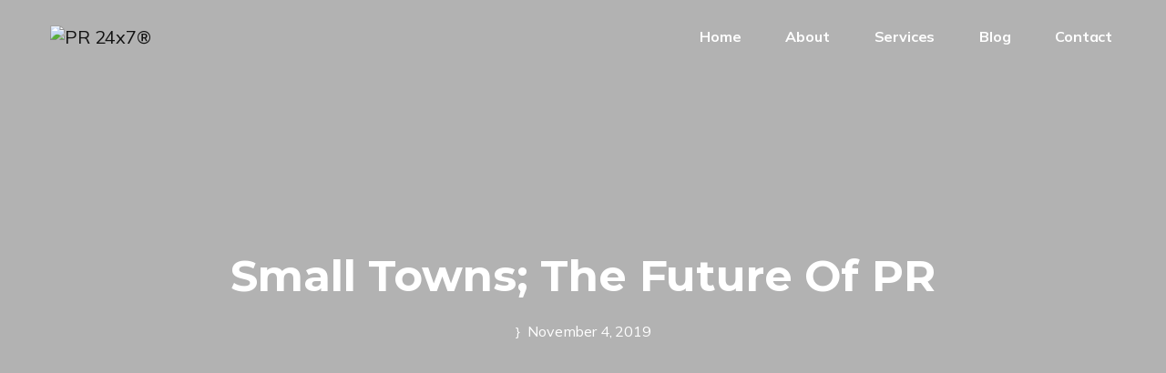

--- FILE ---
content_type: text/html; charset=UTF-8
request_url: https://pr24x7.com/public-relation/pr-trends-2020/
body_size: 18218
content:
<!doctype html>
<html lang="en-US">
<head>
	<meta charset="UTF-8">
    <!-- For IE -->
    <meta http-equiv="X-UA-Compatible" content="IE=edge">
    <!-- For Resposive Device -->
    <meta name="viewport" content="width=device-width, initial-scale=1.0">
    
	<link rel="profile" href="https://gmpg.org/xfn/11">
	<title>Small Towns; The future of PR &#8211; PR 24&#215;7®</title>
<meta name='robots' content='max-image-preview:large' />
	    <meta name="keywords" content="">
		
		
	
  <!-- Google tag (gtag.js) consent mode dataLayer added by Site Kit -->
<script type="text/javascript" id="google_gtagjs-js-consent-mode-data-layer">
/* <![CDATA[ */
window.dataLayer = window.dataLayer || [];function gtag(){dataLayer.push(arguments);}
gtag('consent', 'default', {"ad_personalization":"denied","ad_storage":"denied","ad_user_data":"denied","analytics_storage":"denied","functionality_storage":"denied","security_storage":"denied","personalization_storage":"denied","region":["AT","BE","BG","CH","CY","CZ","DE","DK","EE","ES","FI","FR","GB","GR","HR","HU","IE","IS","IT","LI","LT","LU","LV","MT","NL","NO","PL","PT","RO","SE","SI","SK"],"wait_for_update":500});
window._googlesitekitConsentCategoryMap = {"statistics":["analytics_storage"],"marketing":["ad_storage","ad_user_data","ad_personalization"],"functional":["functionality_storage","security_storage"],"preferences":["personalization_storage"]};
window._googlesitekitConsents = {"ad_personalization":"denied","ad_storage":"denied","ad_user_data":"denied","analytics_storage":"denied","functionality_storage":"denied","security_storage":"denied","personalization_storage":"denied","region":["AT","BE","BG","CH","CY","CZ","DE","DK","EE","ES","FI","FR","GB","GR","HR","HU","IE","IS","IT","LI","LT","LU","LV","MT","NL","NO","PL","PT","RO","SE","SI","SK"],"wait_for_update":500};
/* ]]> */
</script>
<!-- End Google tag (gtag.js) consent mode dataLayer added by Site Kit -->
<script type='application/javascript'  id='pys-version-script'>console.log('PixelYourSite Free version 11.1.5.1');</script>
<link rel='dns-prefetch' href='//www.googletagmanager.com' />
<link rel='dns-prefetch' href='//fonts.googleapis.com' />
<link rel="alternate" type="application/rss+xml" title="PR 24x7® &raquo; Feed" href="https://pr24x7.com/feed/" />
<link rel="alternate" type="application/rss+xml" title="PR 24x7® &raquo; Comments Feed" href="https://pr24x7.com/comments/feed/" />
<link rel="alternate" type="application/rss+xml" title="PR 24x7® &raquo; Small Towns; The future of PR Comments Feed" href="https://pr24x7.com/public-relation/pr-trends-2020/feed/" />
<link rel="alternate" title="oEmbed (JSON)" type="application/json+oembed" href="https://pr24x7.com/wp-json/oembed/1.0/embed?url=https%3A%2F%2Fpr24x7.com%2Fpublic-relation%2Fpr-trends-2020%2F" />
<link rel="alternate" title="oEmbed (XML)" type="text/xml+oembed" href="https://pr24x7.com/wp-json/oembed/1.0/embed?url=https%3A%2F%2Fpr24x7.com%2Fpublic-relation%2Fpr-trends-2020%2F&#038;format=xml" />
		<!-- This site uses the Google Analytics by MonsterInsights plugin v9.11.0 - Using Analytics tracking - https://www.monsterinsights.com/ -->
		<!-- Note: MonsterInsights is not currently configured on this site. The site owner needs to authenticate with Google Analytics in the MonsterInsights settings panel. -->
					<!-- No tracking code set -->
				<!-- / Google Analytics by MonsterInsights -->
		<style id='wp-img-auto-sizes-contain-inline-css' type='text/css'>
img:is([sizes=auto i],[sizes^="auto," i]){contain-intrinsic-size:3000px 1500px}
/*# sourceURL=wp-img-auto-sizes-contain-inline-css */
</style>

<link rel='stylesheet' id='dlAddons-widgets-css' href='https://pr24x7.com/wp-content/plugins/droit-elementor-addons/modules/widgets/widgets.css?ver=3.1.5' type='text/css' media='all' />
<link rel='stylesheet' id='droit-icons-css' href='https://pr24x7.com/wp-content/plugins/droit-elementor-addons/assets/css/icons.min.css?ver=3.1.5' type='text/css' media='all' />
<link rel='stylesheet' id='droit-common-css' href='https://pr24x7.com/wp-content/plugins/droit-elementor-addons/assets/css/editor-common.min.css?ver=3.1.5' type='text/css' media='all' />
<link rel='stylesheet' id='droit-widget-css' href='https://pr24x7.com/wp-content/plugins/droit-elementor-addons/assets/css/widget.min.css?ver=3.1.5' type='text/css' media='all' />
<link rel='stylesheet' id='droit-animate-css' href='https://pr24x7.com/wp-content/plugins/droit-elementor-addons/assets/vendor/animation/animate.min.css?ver=3.1.5' type='text/css' media='all' />
<link rel='stylesheet' id='reset-css' href='https://pr24x7.com/wp-content/plugins/droit-elementor-addons/assets/vendor/reset.min.css?ver=3.1.5' type='text/css' media='all' />
<link rel='stylesheet' id='grid-css' href='https://pr24x7.com/wp-content/plugins/droit-elementor-addons/assets/vendor/grid.min.css?ver=3.1.5' type='text/css' media='all' />
<link rel='stylesheet' id='button-css' href='https://pr24x7.com/wp-content/plugins/droit-elementor-addons/assets/vendor/button.min.css?ver=3.1.5' type='text/css' media='all' />
<link rel='stylesheet' id='owl-carousel-css' href='https://pr24x7.com/wp-content/plugins/droit-elementor-addons/assets/vendor/owl_carousel/css/owl.carousel.css?ver=3.1.5' type='text/css' media='all' />
<style id='wp-emoji-styles-inline-css' type='text/css'>

	img.wp-smiley, img.emoji {
		display: inline !important;
		border: none !important;
		box-shadow: none !important;
		height: 1em !important;
		width: 1em !important;
		margin: 0 0.07em !important;
		vertical-align: -0.1em !important;
		background: none !important;
		padding: 0 !important;
	}
/*# sourceURL=wp-emoji-styles-inline-css */
</style>
<link rel='stylesheet' id='wp-block-library-css' href='https://pr24x7.com/wp-includes/css/dist/block-library/style.min.css?ver=6.9' type='text/css' media='all' />
<style id='classic-theme-styles-inline-css' type='text/css'>
/*! This file is auto-generated */
.wp-block-button__link{color:#fff;background-color:#32373c;border-radius:9999px;box-shadow:none;text-decoration:none;padding:calc(.667em + 2px) calc(1.333em + 2px);font-size:1.125em}.wp-block-file__button{background:#32373c;color:#fff;text-decoration:none}
/*# sourceURL=/wp-includes/css/classic-themes.min.css */
</style>
<style id='global-styles-inline-css' type='text/css'>
:root{--wp--preset--aspect-ratio--square: 1;--wp--preset--aspect-ratio--4-3: 4/3;--wp--preset--aspect-ratio--3-4: 3/4;--wp--preset--aspect-ratio--3-2: 3/2;--wp--preset--aspect-ratio--2-3: 2/3;--wp--preset--aspect-ratio--16-9: 16/9;--wp--preset--aspect-ratio--9-16: 9/16;--wp--preset--color--black: #000000;--wp--preset--color--cyan-bluish-gray: #abb8c3;--wp--preset--color--white: #ffffff;--wp--preset--color--pale-pink: #f78da7;--wp--preset--color--vivid-red: #cf2e2e;--wp--preset--color--luminous-vivid-orange: #ff6900;--wp--preset--color--luminous-vivid-amber: #fcb900;--wp--preset--color--light-green-cyan: #7bdcb5;--wp--preset--color--vivid-green-cyan: #00d084;--wp--preset--color--pale-cyan-blue: #8ed1fc;--wp--preset--color--vivid-cyan-blue: #0693e3;--wp--preset--color--vivid-purple: #9b51e0;--wp--preset--gradient--vivid-cyan-blue-to-vivid-purple: linear-gradient(135deg,rgb(6,147,227) 0%,rgb(155,81,224) 100%);--wp--preset--gradient--light-green-cyan-to-vivid-green-cyan: linear-gradient(135deg,rgb(122,220,180) 0%,rgb(0,208,130) 100%);--wp--preset--gradient--luminous-vivid-amber-to-luminous-vivid-orange: linear-gradient(135deg,rgb(252,185,0) 0%,rgb(255,105,0) 100%);--wp--preset--gradient--luminous-vivid-orange-to-vivid-red: linear-gradient(135deg,rgb(255,105,0) 0%,rgb(207,46,46) 100%);--wp--preset--gradient--very-light-gray-to-cyan-bluish-gray: linear-gradient(135deg,rgb(238,238,238) 0%,rgb(169,184,195) 100%);--wp--preset--gradient--cool-to-warm-spectrum: linear-gradient(135deg,rgb(74,234,220) 0%,rgb(151,120,209) 20%,rgb(207,42,186) 40%,rgb(238,44,130) 60%,rgb(251,105,98) 80%,rgb(254,248,76) 100%);--wp--preset--gradient--blush-light-purple: linear-gradient(135deg,rgb(255,206,236) 0%,rgb(152,150,240) 100%);--wp--preset--gradient--blush-bordeaux: linear-gradient(135deg,rgb(254,205,165) 0%,rgb(254,45,45) 50%,rgb(107,0,62) 100%);--wp--preset--gradient--luminous-dusk: linear-gradient(135deg,rgb(255,203,112) 0%,rgb(199,81,192) 50%,rgb(65,88,208) 100%);--wp--preset--gradient--pale-ocean: linear-gradient(135deg,rgb(255,245,203) 0%,rgb(182,227,212) 50%,rgb(51,167,181) 100%);--wp--preset--gradient--electric-grass: linear-gradient(135deg,rgb(202,248,128) 0%,rgb(113,206,126) 100%);--wp--preset--gradient--midnight: linear-gradient(135deg,rgb(2,3,129) 0%,rgb(40,116,252) 100%);--wp--preset--font-size--small: 13px;--wp--preset--font-size--medium: 20px;--wp--preset--font-size--large: 36px;--wp--preset--font-size--x-large: 42px;--wp--preset--spacing--20: 0.44rem;--wp--preset--spacing--30: 0.67rem;--wp--preset--spacing--40: 1rem;--wp--preset--spacing--50: 1.5rem;--wp--preset--spacing--60: 2.25rem;--wp--preset--spacing--70: 3.38rem;--wp--preset--spacing--80: 5.06rem;--wp--preset--shadow--natural: 6px 6px 9px rgba(0, 0, 0, 0.2);--wp--preset--shadow--deep: 12px 12px 50px rgba(0, 0, 0, 0.4);--wp--preset--shadow--sharp: 6px 6px 0px rgba(0, 0, 0, 0.2);--wp--preset--shadow--outlined: 6px 6px 0px -3px rgb(255, 255, 255), 6px 6px rgb(0, 0, 0);--wp--preset--shadow--crisp: 6px 6px 0px rgb(0, 0, 0);}:where(.is-layout-flex){gap: 0.5em;}:where(.is-layout-grid){gap: 0.5em;}body .is-layout-flex{display: flex;}.is-layout-flex{flex-wrap: wrap;align-items: center;}.is-layout-flex > :is(*, div){margin: 0;}body .is-layout-grid{display: grid;}.is-layout-grid > :is(*, div){margin: 0;}:where(.wp-block-columns.is-layout-flex){gap: 2em;}:where(.wp-block-columns.is-layout-grid){gap: 2em;}:where(.wp-block-post-template.is-layout-flex){gap: 1.25em;}:where(.wp-block-post-template.is-layout-grid){gap: 1.25em;}.has-black-color{color: var(--wp--preset--color--black) !important;}.has-cyan-bluish-gray-color{color: var(--wp--preset--color--cyan-bluish-gray) !important;}.has-white-color{color: var(--wp--preset--color--white) !important;}.has-pale-pink-color{color: var(--wp--preset--color--pale-pink) !important;}.has-vivid-red-color{color: var(--wp--preset--color--vivid-red) !important;}.has-luminous-vivid-orange-color{color: var(--wp--preset--color--luminous-vivid-orange) !important;}.has-luminous-vivid-amber-color{color: var(--wp--preset--color--luminous-vivid-amber) !important;}.has-light-green-cyan-color{color: var(--wp--preset--color--light-green-cyan) !important;}.has-vivid-green-cyan-color{color: var(--wp--preset--color--vivid-green-cyan) !important;}.has-pale-cyan-blue-color{color: var(--wp--preset--color--pale-cyan-blue) !important;}.has-vivid-cyan-blue-color{color: var(--wp--preset--color--vivid-cyan-blue) !important;}.has-vivid-purple-color{color: var(--wp--preset--color--vivid-purple) !important;}.has-black-background-color{background-color: var(--wp--preset--color--black) !important;}.has-cyan-bluish-gray-background-color{background-color: var(--wp--preset--color--cyan-bluish-gray) !important;}.has-white-background-color{background-color: var(--wp--preset--color--white) !important;}.has-pale-pink-background-color{background-color: var(--wp--preset--color--pale-pink) !important;}.has-vivid-red-background-color{background-color: var(--wp--preset--color--vivid-red) !important;}.has-luminous-vivid-orange-background-color{background-color: var(--wp--preset--color--luminous-vivid-orange) !important;}.has-luminous-vivid-amber-background-color{background-color: var(--wp--preset--color--luminous-vivid-amber) !important;}.has-light-green-cyan-background-color{background-color: var(--wp--preset--color--light-green-cyan) !important;}.has-vivid-green-cyan-background-color{background-color: var(--wp--preset--color--vivid-green-cyan) !important;}.has-pale-cyan-blue-background-color{background-color: var(--wp--preset--color--pale-cyan-blue) !important;}.has-vivid-cyan-blue-background-color{background-color: var(--wp--preset--color--vivid-cyan-blue) !important;}.has-vivid-purple-background-color{background-color: var(--wp--preset--color--vivid-purple) !important;}.has-black-border-color{border-color: var(--wp--preset--color--black) !important;}.has-cyan-bluish-gray-border-color{border-color: var(--wp--preset--color--cyan-bluish-gray) !important;}.has-white-border-color{border-color: var(--wp--preset--color--white) !important;}.has-pale-pink-border-color{border-color: var(--wp--preset--color--pale-pink) !important;}.has-vivid-red-border-color{border-color: var(--wp--preset--color--vivid-red) !important;}.has-luminous-vivid-orange-border-color{border-color: var(--wp--preset--color--luminous-vivid-orange) !important;}.has-luminous-vivid-amber-border-color{border-color: var(--wp--preset--color--luminous-vivid-amber) !important;}.has-light-green-cyan-border-color{border-color: var(--wp--preset--color--light-green-cyan) !important;}.has-vivid-green-cyan-border-color{border-color: var(--wp--preset--color--vivid-green-cyan) !important;}.has-pale-cyan-blue-border-color{border-color: var(--wp--preset--color--pale-cyan-blue) !important;}.has-vivid-cyan-blue-border-color{border-color: var(--wp--preset--color--vivid-cyan-blue) !important;}.has-vivid-purple-border-color{border-color: var(--wp--preset--color--vivid-purple) !important;}.has-vivid-cyan-blue-to-vivid-purple-gradient-background{background: var(--wp--preset--gradient--vivid-cyan-blue-to-vivid-purple) !important;}.has-light-green-cyan-to-vivid-green-cyan-gradient-background{background: var(--wp--preset--gradient--light-green-cyan-to-vivid-green-cyan) !important;}.has-luminous-vivid-amber-to-luminous-vivid-orange-gradient-background{background: var(--wp--preset--gradient--luminous-vivid-amber-to-luminous-vivid-orange) !important;}.has-luminous-vivid-orange-to-vivid-red-gradient-background{background: var(--wp--preset--gradient--luminous-vivid-orange-to-vivid-red) !important;}.has-very-light-gray-to-cyan-bluish-gray-gradient-background{background: var(--wp--preset--gradient--very-light-gray-to-cyan-bluish-gray) !important;}.has-cool-to-warm-spectrum-gradient-background{background: var(--wp--preset--gradient--cool-to-warm-spectrum) !important;}.has-blush-light-purple-gradient-background{background: var(--wp--preset--gradient--blush-light-purple) !important;}.has-blush-bordeaux-gradient-background{background: var(--wp--preset--gradient--blush-bordeaux) !important;}.has-luminous-dusk-gradient-background{background: var(--wp--preset--gradient--luminous-dusk) !important;}.has-pale-ocean-gradient-background{background: var(--wp--preset--gradient--pale-ocean) !important;}.has-electric-grass-gradient-background{background: var(--wp--preset--gradient--electric-grass) !important;}.has-midnight-gradient-background{background: var(--wp--preset--gradient--midnight) !important;}.has-small-font-size{font-size: var(--wp--preset--font-size--small) !important;}.has-medium-font-size{font-size: var(--wp--preset--font-size--medium) !important;}.has-large-font-size{font-size: var(--wp--preset--font-size--large) !important;}.has-x-large-font-size{font-size: var(--wp--preset--font-size--x-large) !important;}
:where(.wp-block-post-template.is-layout-flex){gap: 1.25em;}:where(.wp-block-post-template.is-layout-grid){gap: 1.25em;}
:where(.wp-block-term-template.is-layout-flex){gap: 1.25em;}:where(.wp-block-term-template.is-layout-grid){gap: 1.25em;}
:where(.wp-block-columns.is-layout-flex){gap: 2em;}:where(.wp-block-columns.is-layout-grid){gap: 2em;}
:root :where(.wp-block-pullquote){font-size: 1.5em;line-height: 1.6;}
/*# sourceURL=global-styles-inline-css */
</style>
<link rel='stylesheet' id='contact-form-7-css' href='https://pr24x7.com/wp-content/plugins/contact-form-7/includes/css/styles.css?ver=6.1.4' type='text/css' media='all' />
<link rel='stylesheet' id='tss-css' href='https://pr24x7.com/wp-content/plugins/testimonial-slider-and-showcase/assets/css/wptestimonial.css?ver=2.4.1' type='text/css' media='all' />
<link rel='stylesheet' id='font-awesome-css' href='https://pr24x7.com/wp-content/plugins/elementor/assets/lib/font-awesome/css/font-awesome.min.css?ver=4.7.0' type='text/css' media='all' />
<link rel='stylesheet' id='dtdr-public-css' href='https://pr24x7.com/wp-content/plugins/droit-dark-mode/assets/css/public-mode.css?ver=1.0.7' type='text/css' media='all' />
<link rel='stylesheet' id='dl-sticky-css-css' href='https://pr24x7.com/wp-content/plugins/droit-elementor-addons/modules/sticky/js/sticky.css?ver=3.1.5' type='text/css' media='all' />
<link rel='stylesheet' id='zix-style-css' href='https://pr24x7.com/wp-content/themes/zix/style.css?ver=6.9' type='text/css' media='all' />
<style id='zix-style-inline-css' type='text/css'>

            .breadcrumbs_area {
                background-image: url(https://pr24x7.com/wp-content/themes/zix/assets/images/service_bg.jpg )
            }
            .navbar .menu > .nav-item > .nav-link{
                
            }
            .breadcrumbs_area.page_overlay:before{
                
            }
        
/*# sourceURL=zix-style-inline-css */
</style>
<link rel='stylesheet' id='zix_child-style-css' href='https://pr24x7.com/wp-content/themes/zix_child/style.css?ver=6.9' type='text/css' media='all' />
<link rel='stylesheet' id='fontawesome-css' href='https://pr24x7.com/wp-content/themes/zix/assets/vendors/font-awesome/css/all.min.css?ver=5.9.0' type='text/css' media='all' />
<link rel='stylesheet' id='bootstrap-css' href='https://pr24x7.com/wp-content/themes/zix/assets/vendors/bootstrap/css/bootstrap.min.css?ver=4.1.3' type='text/css' media='all' />
<link rel='stylesheet' id='flexslider-css' href='https://pr24x7.com/wp-content/themes/zix/assets/vendors/flex/css/flexslider.css?ver=2.7.1' type='text/css' media='all' />
<link rel='stylesheet' id='slick_theme-css' href='https://pr24x7.com/wp-content/themes/zix/assets/vendors/slick/slick-theme.css?ver=1.9.0' type='text/css' media='all' />
<link rel='stylesheet' id='slick-css' href='https://pr24x7.com/wp-content/themes/zix/assets/vendors/slick/slick.css?ver=1.9.0' type='text/css' media='all' />
<link rel='stylesheet' id='nice-select-css' href='https://pr24x7.com/wp-content/themes/zix/assets/vendors/nice-select/nice-select.css?ver=1.0.0' type='text/css' media='all' />
<link rel='stylesheet' id='themify-icon-css' href='https://pr24x7.com/wp-content/themes/zix/assets/vendors/themify-icon/themify-icons.css?ver=1.0.0' type='text/css' media='all' />
<link rel='stylesheet' id='elagent-icon-css' href='https://pr24x7.com/wp-content/themes/zix/assets/vendors/elagent/style.css?ver=1.0.0' type='text/css' media='all' />
<link rel='stylesheet' id='icomoon-css' href='https://pr24x7.com/wp-content/themes/zix/assets/vendors/icomoon/style.css?ver=1.0.0' type='text/css' media='all' />
<link rel='stylesheet' id='typing-animate-css' href='https://pr24x7.com/wp-content/themes/zix/assets/vendors/typing/animate.css?ver=1.0.0' type='text/css' media='all' />
<link rel='stylesheet' id='magnifypop-css' href='https://pr24x7.com/wp-content/themes/zix/assets/vendors/magnify-pop/magnific-popup.css?ver=1.0.0' type='text/css' media='all' />
<link rel='stylesheet' id='splitting-css' href='https://pr24x7.com/wp-content/themes/zix/assets/vendors/spiling/splitting.css?ver=1.0.0' type='text/css' media='all' />
<link rel='stylesheet' id='zix-fonts-css' href='https://fonts.googleapis.com/css?family=Poppins%3A300%2C400%2C500%2C600%2C700%2C800%7CMulish%3A400%2C500%2C600%2C700%7CMontserrat%3A400%2C500%2C600%2C700%2C800&#038;subset' type='text/css' media='all' />
<link rel='stylesheet' id='zix-theme-css' href='https://pr24x7.com/wp-content/themes/zix/assets/css/theme.css?ver=1.0.0' type='text/css' media='all' />
<style id='zix-theme-inline-css' type='text/css'>

	    blockquote:before{
	        background-image: url(https://pr24x7.com/wp-content/themes/zix/assets/images/icon.png);
	    }
	
/*# sourceURL=zix-theme-inline-css */
</style>
<link rel='stylesheet' id='zix-gutenberg-css' href='https://pr24x7.com/wp-content/themes/zix/assets/css/zix-gutenberg.css?ver=1.0.0' type='text/css' media='all' />
<link rel='stylesheet' id='zix-responsive-css' href='https://pr24x7.com/wp-content/themes/zix/assets/css/responsive.css?ver=1.0.0' type='text/css' media='all' />
<link rel='stylesheet' id='zix-wpstyle-css' href='https://pr24x7.com/wp-content/themes/zix/assets/css/wpstyle.css?ver=1.0.0' type='text/css' media='all' />
<link rel='stylesheet' id='elementor-frontend-css' href='https://pr24x7.com/wp-content/plugins/elementor/assets/css/frontend.min.css?ver=3.34.0' type='text/css' media='all' />
<link rel='stylesheet' id='eael-general-css' href='https://pr24x7.com/wp-content/plugins/essential-addons-for-elementor-lite/assets/front-end/css/view/general.min.css?ver=6.5.4' type='text/css' media='all' />
<script type="text/javascript" src="https://pr24x7.com/wp-includes/js/jquery/jquery.min.js?ver=3.7.1" id="jquery-core-js"></script>
<script type="text/javascript" src="https://pr24x7.com/wp-includes/js/jquery/jquery-migrate.min.js?ver=3.4.1" id="jquery-migrate-js"></script>
<script type="text/javascript" src="https://pr24x7.com/wp-content/plugins/pixelyoursite/dist/scripts/jquery.bind-first-0.2.3.min.js?ver=0.2.3" id="jquery-bind-first-js"></script>
<script type="text/javascript" src="https://pr24x7.com/wp-content/plugins/pixelyoursite/dist/scripts/js.cookie-2.1.3.min.js?ver=2.1.3" id="js-cookie-pys-js"></script>
<script type="text/javascript" src="https://pr24x7.com/wp-content/plugins/pixelyoursite/dist/scripts/tld.min.js?ver=2.3.1" id="js-tld-js"></script>
<script type="text/javascript" id="pys-js-extra">
/* <![CDATA[ */
var pysOptions = {"staticEvents":{"facebook":{"init_event":[{"delay":0,"type":"static","ajaxFire":false,"name":"PageView","pixelIds":["2833836883540974"],"eventID":"939661c9-2659-4348-ab00-56b7b94d8a30","params":{"post_category":"Public Relation","page_title":"Small Towns; The future of PR","post_type":"post","post_id":2483,"plugin":"PixelYourSite","user_role":"guest","event_url":"pr24x7.com/public-relation/pr-trends-2020/"},"e_id":"init_event","ids":[],"hasTimeWindow":false,"timeWindow":0,"woo_order":"","edd_order":""}]}},"dynamicEvents":[],"triggerEvents":[],"triggerEventTypes":[],"facebook":{"pixelIds":["2833836883540974"],"advancedMatching":[],"advancedMatchingEnabled":false,"removeMetadata":true,"wooVariableAsSimple":false,"serverApiEnabled":false,"wooCRSendFromServer":false,"send_external_id":null,"enabled_medical":false,"do_not_track_medical_param":["event_url","post_title","page_title","landing_page","content_name","categories","tags","category_name"],"meta_ldu":false},"debug":"","siteUrl":"https://pr24x7.com","ajaxUrl":"https://pr24x7.com/wp-admin/admin-ajax.php","ajax_event":"1e13bb3bd3","enable_remove_download_url_param":"1","cookie_duration":"7","last_visit_duration":"60","enable_success_send_form":"","ajaxForServerEvent":"1","ajaxForServerStaticEvent":"1","useSendBeacon":"1","send_external_id":"1","external_id_expire":"180","track_cookie_for_subdomains":"1","google_consent_mode":"1","gdpr":{"ajax_enabled":false,"all_disabled_by_api":false,"facebook_disabled_by_api":false,"analytics_disabled_by_api":false,"google_ads_disabled_by_api":false,"pinterest_disabled_by_api":false,"bing_disabled_by_api":false,"reddit_disabled_by_api":false,"externalID_disabled_by_api":false,"facebook_prior_consent_enabled":true,"analytics_prior_consent_enabled":true,"google_ads_prior_consent_enabled":null,"pinterest_prior_consent_enabled":true,"bing_prior_consent_enabled":true,"cookiebot_integration_enabled":false,"cookiebot_facebook_consent_category":"marketing","cookiebot_analytics_consent_category":"statistics","cookiebot_tiktok_consent_category":"marketing","cookiebot_google_ads_consent_category":"marketing","cookiebot_pinterest_consent_category":"marketing","cookiebot_bing_consent_category":"marketing","consent_magic_integration_enabled":false,"real_cookie_banner_integration_enabled":false,"cookie_notice_integration_enabled":false,"cookie_law_info_integration_enabled":false,"analytics_storage":{"enabled":true,"value":"granted","filter":false},"ad_storage":{"enabled":true,"value":"granted","filter":false},"ad_user_data":{"enabled":true,"value":"granted","filter":false},"ad_personalization":{"enabled":true,"value":"granted","filter":false}},"cookie":{"disabled_all_cookie":false,"disabled_start_session_cookie":false,"disabled_advanced_form_data_cookie":false,"disabled_landing_page_cookie":false,"disabled_first_visit_cookie":false,"disabled_trafficsource_cookie":false,"disabled_utmTerms_cookie":false,"disabled_utmId_cookie":false},"tracking_analytics":{"TrafficSource":"direct","TrafficLanding":"undefined","TrafficUtms":[],"TrafficUtmsId":[]},"GATags":{"ga_datalayer_type":"default","ga_datalayer_name":"dataLayerPYS"},"woo":{"enabled":false},"edd":{"enabled":false},"cache_bypass":"1769307155"};
//# sourceURL=pys-js-extra
/* ]]> */
</script>
<script type="text/javascript" src="https://pr24x7.com/wp-content/plugins/pixelyoursite/dist/scripts/public.js?ver=11.1.5.1" id="pys-js"></script>

<!-- Google tag (gtag.js) snippet added by Site Kit -->
<!-- Google Analytics snippet added by Site Kit -->
<script type="text/javascript" src="https://www.googletagmanager.com/gtag/js?id=GT-TWR8P6H" id="google_gtagjs-js" async></script>
<script type="text/javascript" id="google_gtagjs-js-after">
/* <![CDATA[ */
window.dataLayer = window.dataLayer || [];function gtag(){dataLayer.push(arguments);}
gtag("set","linker",{"domains":["pr24x7.com"]});
gtag("js", new Date());
gtag("set", "developer_id.dZTNiMT", true);
gtag("config", "GT-TWR8P6H");
 window._googlesitekit = window._googlesitekit || {}; window._googlesitekit.throttledEvents = []; window._googlesitekit.gtagEvent = (name, data) => { var key = JSON.stringify( { name, data } ); if ( !! window._googlesitekit.throttledEvents[ key ] ) { return; } window._googlesitekit.throttledEvents[ key ] = true; setTimeout( () => { delete window._googlesitekit.throttledEvents[ key ]; }, 5 ); gtag( "event", name, { ...data, event_source: "site-kit" } ); }; 
//# sourceURL=google_gtagjs-js-after
/* ]]> */
</script>
<link rel="https://api.w.org/" href="https://pr24x7.com/wp-json/" /><link rel="alternate" title="JSON" type="application/json" href="https://pr24x7.com/wp-json/wp/v2/posts/2483" /><link rel="EditURI" type="application/rsd+xml" title="RSD" href="https://pr24x7.com/xmlrpc.php?rsd" />
<meta name="generator" content="WordPress 6.9" />
<link rel="canonical" href="https://pr24x7.com/public-relation/pr-trends-2020/" />
<link rel='shortlink' href='https://pr24x7.com/?p=2483' />
<meta name="generator" content="Site Kit by Google 1.168.0" /><link rel="pingback" href="https://pr24x7.com/xmlrpc.php"><meta name="generator" content="Elementor 3.34.0; features: additional_custom_breakpoints; settings: css_print_method-external, google_font-enabled, font_display-swap">
			<style>
				.e-con.e-parent:nth-of-type(n+4):not(.e-lazyloaded):not(.e-no-lazyload),
				.e-con.e-parent:nth-of-type(n+4):not(.e-lazyloaded):not(.e-no-lazyload) * {
					background-image: none !important;
				}
				@media screen and (max-height: 1024px) {
					.e-con.e-parent:nth-of-type(n+3):not(.e-lazyloaded):not(.e-no-lazyload),
					.e-con.e-parent:nth-of-type(n+3):not(.e-lazyloaded):not(.e-no-lazyload) * {
						background-image: none !important;
					}
				}
				@media screen and (max-height: 640px) {
					.e-con.e-parent:nth-of-type(n+2):not(.e-lazyloaded):not(.e-no-lazyload),
					.e-con.e-parent:nth-of-type(n+2):not(.e-lazyloaded):not(.e-no-lazyload) * {
						background-image: none !important;
					}
				}
			</style>
			<!-- Google Tag Manager -->
<script>(function(w,d,s,l,i){w[l]=w[l]||[];w[l].push({'gtm.start':
new Date().getTime(),event:'gtm.js'});var f=d.getElementsByTagName(s)[0],
j=d.createElement(s),dl=l!='dataLayer'?'&l='+l:'';j.async=true;j.src=
'https://www.googletagmanager.com/gtm.js?id='+i+dl;f.parentNode.insertBefore(j,f);
})(window,document,'script','dataLayer','GTM-N5CSCSDM');</script>
<!-- End Google Tag Manager --><link rel="icon" href="https://pr24x7.com/wp-content/uploads/2023/01/M-3-50x50.png" sizes="32x32" />
<link rel="icon" href="https://pr24x7.com/wp-content/uploads/2023/01/M-3-300x300.png" sizes="192x192" />
<link rel="apple-touch-icon" href="https://pr24x7.com/wp-content/uploads/2023/01/M-3-300x300.png" />
<meta name="msapplication-TileImage" content="https://pr24x7.com/wp-content/uploads/2023/01/M-3-300x300.png" />
	<meta name="google-site-verification" content="7tmaAymCo3H1OtIVlnjFHFW4g3ppNWOuXJY0F_XyEmM" />
	<script defer src="https://widget.tochat.be/bundle.js?key=c1fc27d7-c1ad-42bd-b863-b6053d347836"></script>
</head>
<body class="wp-singular post-template-default single single-post postid-2483 single-format-standard wp-custom-logo wp-theme-zix wp-child-theme-zix_child no_main_menu not_logged_in zix child-1.0.5 elementor-default elementor-kit-7">
<div class="body_wrapper">
    <header class="main_header_area_one header_one ">
        <nav class="navbar navbar-expand-lg navbar-light">
        <div class="container">
            <a class="navbar-brand" href="https://pr24x7.com/">
                <img src="http://pr24x7.com/wp-content/uploads/2022/11/Untitled-design-1.jpg" srcset="http://pr24x7.com/wp-content/uploads/2022/11/Untitled-design-2.jpg 2x" alt="PR 24x7®"><img src="http://pr24x7.com/wp-content/uploads/2022/11/Untitled-design-1.jpg" srcset="http://pr24x7.com/wp-content/uploads/2022/11/Untitled-design-2.jpg 2x" alt="PR 24x7®">            </a>
            <button class="navbar-toggler collapsed" type="button" data-toggle="collapse" data-target="#navbarSupportedContent" aria-controls="navbarSupportedContent" aria-expanded="false" aria-label="Toggle navigation">
                <span class="menu_toggle">
                    <span class="hamburger">
                        <span></span>
                        <span></span>
                        <span></span>
                    </span>
                    <span class="hamburger-cross">
                        <span></span>
                        <span></span>
                    </span>
                </span>
            </button>
            
            <div class="collapse navbar-collapse" id="navbarSupportedContent">
                <ul id="menu-pr-24x7-main" class="navbar-nav menu justify-content-end"><li itemscope="itemscope"  id="menu-item-2441" class="menu-item menu-item-type-post_type menu-item-object-page menu-item-home menu-item-2441 dropdown submenu nav-item"><a title="Home" class="nav-link" href="https://pr24x7.com/">Home&nbsp;</a></li>
<li itemscope="itemscope"  id="menu-item-2445" class="menu-item menu-item-type-post_type menu-item-object-page menu-item-2445 dropdown submenu nav-item"><a title="About" class="nav-link" href="https://pr24x7.com/about/">About&nbsp;</a></li>
<li itemscope="itemscope"  id="menu-item-6161" class="menu-item menu-item-type-post_type menu-item-object-page menu-item-6161 dropdown submenu nav-item"><a title="Services" class="nav-link" href="https://pr24x7.com/service/">Services&nbsp;</a></li>
<li itemscope="itemscope"  id="menu-item-4605" class="menu-item menu-item-type-post_type menu-item-object-page current_page_parent menu-item-4605 dropdown submenu nav-item"><a title="Blog" class="nav-link" href="https://pr24x7.com/blog/">Blog&nbsp;</a></li>
<li itemscope="itemscope"  id="menu-item-4736" class="menu-item menu-item-type-post_type menu-item-object-page menu-item-4736 dropdown submenu nav-item"><a title="Contact" class="nav-link" href="https://pr24x7.com/contact/">Contact&nbsp;</a></li>
</ul>            </div>
                    </div>
    </nav>
</header>

    
    <section class="breadcrumbs_area_three d-flex align-items-center">
        <div class="blog_overlay_bg"></div>
        <div class="p_absoulte banner_bg parallax-effect" data-parallax="scroll" data-bleed="5" ></div>
        <div class="container">
            <div class="breadcrumb_content text-center">
                <h2>Small Towns; The future of PR</h2>
                <div class="post_meta">
                                            <a href="https://pr24x7.com/2019/11/04/"><i class="icon_clock_alt"></i>November 4, 2019</a>
                                        </div>
            </div>
        </div>
    </section>
        <section class="blog_details_area sec_pad">
        <div class="container">
            <div class="row">
                <div class="col-lg-9">
                    <div class="blog_details">
                        <div class="post_details">
							<img fetchpriority="high" width="670" height="375" src="https://pr24x7.com/wp-content/uploads/2019/11/WhatsApp-Image-2023-04-03-at-3.54.49-PM-2.jpeg" class="zix_single_thumb wp-post-image" alt="Top online public relations agency" decoding="async" srcset="https://pr24x7.com/wp-content/uploads/2019/11/WhatsApp-Image-2023-04-03-at-3.54.49-PM-2.jpeg 670w, https://pr24x7.com/wp-content/uploads/2019/11/WhatsApp-Image-2023-04-03-at-3.54.49-PM-2-300x168.jpeg 300w" sizes="(max-width: 670px) 100vw, 670px" />
<div id="post-2483" class="recent_news_content post-2483 post type-post status-publish format-standard has-post-thumbnail hentry category-public-relation tag-pr-2020 tag-pr-tends-in-2020" >
    
<p><em>PR Trends for 2020 </em></p>



<p class="has-drop-cap">Neither in Mumbai nor Delhi does a true India reside in her small towns and villages, so also the Indian market and so PR services. If you keep it in mind, <strong>there will be a great chance for you to trend in 2020.&nbsp;&nbsp;</strong></p>



<p>Trust me the idea is beneficent. I combined PR services with the market because I strongly feel that PR and customers&#8217; are interlinked. Survival in a competitive world depends on one&#8217;s PR strategy. It&#8217;s like the road maps that guide a customer to reach its goals.&nbsp;</p>



<p>When Mr. Mukesh Ambani launched his dream project Jio, he touched every nook and every corner of the country.&nbsp;<strong>Jio has crossed 355 million subscribers till now.</strong>&nbsp;This is not because Jio has the most affordable plan but because Ambani&#8217;s strategy to add the most subscribers and this is the reason of his success; because he focused on small towns and villages and ensured to reach the last user of the queue. In true sense, he presented Jio as a success formula for businesses including PR to reach it&#8217;s goals. A true example for the same follows.</p>



<p><strong>The Economic Times recent report also shows that small towns are becoming the driving force behind e-commerce growth in the country,</strong>&nbsp;therefore it&#8217;s high time for&nbsp;<a href="http://pr24x7.com/" target="_blank" rel="noreferrer noopener">PR industries</a>&nbsp;to move towards small towns. I am not saying to remove the metro word from your PR dictionary but suggesting you to add small towns there because I know it will bring better prospects for you surely</p>



<h3 class="wp-block-heading"><strong>You can Also Explore !</strong></h3>



<p>THE LURE OF MIDDLE INDIA: COMMUNICATING WITH CONSUMERS BEYOND THE METROS&nbsp;<a href="https://www.linkedin.com/company/reputationtoday/" target="_blank" rel="noreferrer noopener">Reputation Today</a>&nbsp;Vol: 04 ISSUE : 01</p>



<p>With greater numbers comes greater responsibility and there is no way that brands can ignore the huge target audience in Middle India. There is a visible increase in number of consumers from tier 2, 3 &amp; 4 cities. How are brands tackling this shifting landscape?  #PRtrendsin2020 </p>



<figure class="wp-block-embed aligncenter is-type-rich is-provider-slideshare wp-block-embed-slideshare"><div class="wp-block-embed__wrapper">
<iframe title="COMMUNICATING WITH CONSUMERS BEYOND THE METROS" src="https://www.slideshare.net/slideshow/embed_code/key/rY1DKjYxPNs9F4" width="479" height="511" frameborder="0" marginwidth="0" marginheight="0" scrolling="no" style="border:1px solid #CCC; border-width:1px; margin-bottom:5px; max-width: 100%;" allowfullscreen> </iframe> <div style="margin-bottom:5px"> <strong> <a href="https://www.slideshare.net/PR24x7/communicating-with-consumers-beyond-the-metros" title="COMMUNICATING WITH CONSUMERS BEYOND THE METROS" target="_blank">COMMUNICATING WITH CONSUMERS BEYOND THE METROS</a> </strong> from <strong><a href="https://www.slideshare.net/PR24x7" target="_blank">PR24x7</a></strong> </div>
</div></figure>
</div><div class="zix_post_tag"><div class="post_category"><div class="post-name">Post Category: </div><a href="https://pr24x7.com/category/public-relation/" rel="category tag">Public Relation</a></div><div class="post_category zix_post_tags"><div class="post-name">Post Tags: </div><a href="https://pr24x7.com/tag/pr-2020/" rel="tag">PR2020</a><a href="https://pr24x7.com/tag/pr-tends-in-2020/" rel="tag">PRtendsin2020</a></div></div>                        </div>
                    </div>
	            </div>
            	
<aside id="secondary" class="widget-area col-lg-3 sidebar_right">
	<section id="block-2" class="widget widget_block widget_search"><form role="search" method="get" action="https://pr24x7.com/" class="wp-block-search__button-outside wp-block-search__text-button wp-block-search"    ><label class="wp-block-search__label" for="wp-block-search__input-1" >Search</label><div class="wp-block-search__inside-wrapper" ><input class="wp-block-search__input" id="wp-block-search__input-1" placeholder="" value="" type="search" name="s" required /><button aria-label="Search" class="wp-block-search__button wp-element-button" type="submit" >Search</button></div></form></section><section id="block-3" class="widget widget_block">
<div class="wp-block-group"><div class="wp-block-group__inner-container is-layout-flow wp-block-group-is-layout-flow">
<h2 class="wp-block-heading">Recent Posts</h2>


<ul class="wp-block-latest-posts__list wp-block-latest-posts"><li><a class="wp-block-latest-posts__post-title" href="https://pr24x7.com/media-monitoring/the-future-of-media-monitoring-in-india-fighting-deepfakes-with-authenticity-and-ai/">The Future of Media Monitoring in India: Fighting Deepfakes with Authenticity and AI</a></li>
<li><a class="wp-block-latest-posts__post-title" href="https://pr24x7.com/media-monitoring/media-monitoring-in-india-from-print-to-social-media-tracking-insights-by-pr-man/">Media Monitoring in India: From Print to Social Media Tracking : Insights by PR-MAN</a></li>
<li><a class="wp-block-latest-posts__post-title" href="https://pr24x7.com/public-relation/social-worker-in-india-and-their-role-in-society-pr-man/">Social Worker in India and Their Role in Society PR-MAN</a></li>
</ul></div></div>
</section><section id="block-5" class="widget widget_block">
<div class="wp-block-group"><div class="wp-block-group__inner-container is-layout-flow wp-block-group-is-layout-flow"></div></div>
</section><section id="block-6" class="widget widget_block">
<div class="wp-block-group"><div class="wp-block-group__inner-container is-layout-flow wp-block-group-is-layout-flow">
<h2 class="wp-block-heading">Categories</h2>


<ul class="wp-block-categories-list wp-block-categories">	<li class="cat-item cat-item-44"><a href="https://pr24x7.com/category/agro-sector/">Agro Sector</a>
</li>
	<li class="cat-item cat-item-51"><a href="https://pr24x7.com/category/automobile/">Automobile</a>
</li>
	<li class="cat-item cat-item-45"><a href="https://pr24x7.com/category/case-study/">Case Study</a>
</li>
	<li class="cat-item cat-item-42"><a href="https://pr24x7.com/category/crisis-management/">Crisis Management</a>
</li>
	<li class="cat-item cat-item-57"><a href="https://pr24x7.com/category/digital-pr/">Digital PR</a>
</li>
	<li class="cat-item cat-item-83"><a href="https://pr24x7.com/category/entertainment/">Entertainment</a>
</li>
	<li class="cat-item cat-item-231"><a href="https://pr24x7.com/category/influencer-marketing/">Influencer Marketing</a>
</li>
	<li class="cat-item cat-item-16"><a href="https://pr24x7.com/category/marketing/">Marketing</a>
</li>
	<li class="cat-item cat-item-50"><a href="https://pr24x7.com/category/media-monitoring/">Media Monitoring</a>
</li>
	<li class="cat-item cat-item-211"><a href="https://pr24x7.com/category/political-pr/">Political PR</a>
</li>
	<li class="cat-item cat-item-79"><a href="https://pr24x7.com/category/pr24x7-press-releases/">Press Release</a>
</li>
	<li class="cat-item cat-item-43"><a href="https://pr24x7.com/category/public-relation/">Public Relation</a>
</li>
	<li class="cat-item cat-item-212"><a href="https://pr24x7.com/category/regional-pr/">Regional PR</a>
</li>
</ul></div></div>
</section></aside><!-- #secondary -->
	        </div>
	    </div>
	</section>


    <footer class="creative_footer_area footer_bg ">
        <div class="container">
            <div class="row">
                <div id="text-1" class="col-lg-3 col-sm-6 footer_widgets widget_text"><div class="f_creative_widget_link">			<div class="textwidget"><p><img decoding="async" class="alignnone wp-image-6524 size-full" src="http://pr24x7.com/wp-content/uploads/2025/06/PR-24x7-logo-Footer.png" alt="" width="145" height="156" /></p>
<div class="f_social_icon"></div>
</div>
		</div></div><div id="block-7" class="col-lg-3 col-sm-6 footer_widgets widget_block widget_recent_entries"><div class="f_creative_widget_link"><ul class="wp-block-latest-posts__list alignleft wp-block-latest-posts"><li><a class="wp-block-latest-posts__post-title" href="https://pr24x7.com/case-study/kshema-general-insurance-pr-campaign-case-study/">#Kshema General Insurance- Protecting your farm, Campaign</a></li>
<li><a class="wp-block-latest-posts__post-title" href="https://pr24x7.com/case-study/dharma-productions-yodha-event-trailer-launch/">Dharma Productions: Yodha Event &#8211; Trailer Launch</a></li>
<li><a class="wp-block-latest-posts__post-title" href="https://pr24x7.com/case-study/kisna-diamond-jewellery-store-launch-pune/">KISNA DIAMOND JEWELLERY – STORE LAUNCH, PUNE</a></li>
</ul></div></div><div id="nav_menu-2" class="col-lg-3 col-sm-6 footer_widgets widget_nav_menu"><div class="f_creative_widget_link"><div class="menu-footer-container"><ul id="menu-footer" class="menu"><li id="menu-item-6053" class="menu-item menu-item-type-post_type menu-item-object-page menu-item-home menu-item-6053"><a href="https://pr24x7.com/">Home</a></li>
<li id="menu-item-6055" class="menu-item menu-item-type-post_type menu-item-object-page menu-item-6055"><a href="https://pr24x7.com/about/">About</a></li>
<li id="menu-item-6056" class="menu-item menu-item-type-post_type menu-item-object-page menu-item-6056"><a href="https://pr24x7.com/portfolios/">Case Studies </a></li>
<li id="menu-item-6054" class="menu-item menu-item-type-post_type menu-item-object-page current_page_parent menu-item-6054"><a href="https://pr24x7.com/blog/">Blog</a></li>
<li id="menu-item-6052" class="menu-item menu-item-type-custom menu-item-object-custom menu-item-6052"><a href="https://www.iosmars.in/Login" title="                          /* Style for the highlighted button */         .highlight-button {             background-color: #F58319; /* Updated color code for orange */             border: 2px solid #333; /* Dark outline */             color: white;             padding: 10px 20px;             text-align: center;             text-decoration: none;             display: inline-block;             font-size: 16px;             border-radius: 5px; /* Rounded corners */         }          Highlighted Button            CRM Login  ">CRM Login</a></li>
<li id="menu-item-9615" class="menu-item menu-item-type-post_type menu-item-object-page menu-item-9615"><a href="https://pr24x7.com/career/">We are Hiring</a></li>
</ul></div></div></div><div id="text-2" class="col-lg-3 col-sm-6 footer_widgets widget_text"><div class="f_creative_widget_link"><h2 class="footer_title">Get in touch</h2>			<div class="textwidget"><p><!-- Font Awesome CDN (if not already added) -->
<link rel="stylesheet" href="https://cdnjs.cloudflare.com/ajax/libs/font-awesome/5.15.4/css/all.min.css">
<p><!-- Contact Info --></p>
<ul style="list-style: none; padding: 0; margin: 0;">
<li style="margin-bottom: 12px;">
    <a href="https://maps.app.goo.gl/asUAZEhcrrGBUAc88" style="color: #fff; text-decoration: none; display: flex; align-items: flex-start;"><br />
      <i class="fas fa-map-marker-alt" style="color: #ff6a00; margin-right: 10px; font-size: 18px; padding-top: 3px;"></i><br />
      <span><strong>Indore Office:</strong> 406, Maloo-01,<br />Plot No. 26 Near Miraj Multiplex,<br />Ring Road, Indore-452010</span><br />
    </a>
  </li>
<li style="margin-bottom: 12px;">
    <a href="mailto:breakfastnews@pr24x7.com" style="color: #fff; text-decoration: none; display: flex; align-items: center;"><br />
      <i class="fas fa-envelope" style="color: #ff6a00; margin-right: 10px;"></i> breakfastnews@pr24x7.com<br />
    </a>
  </li>
<li style="margin-bottom: 12px;">
    <a href="tel:9755020247" style="color: #fff; text-decoration: none; display: flex; align-items: center;"><br />
      <i class="fas fa-phone-alt" style="color: #ff6a00; margin-right: 10px;"></i> +91-9755020247<br />
    </a>
  </li>
<li style="margin-bottom: 12px;">
    <a href="tel:9827092823" style="color: #fff; text-decoration: none; display: flex; align-items: center;"><br />
      <i class="fas fa-phone-alt" style="color: #ff6a00; margin-right: 10px;"></i> +91-9827092823<br />
    </a>
  </li>
</ul>
<p><!-- Social Icons (Now in one row) --></p>
<div style="display: flex; gap: 12px; margin-top: 15px;">
  <a href="https://in.linkedin.com/company/pr-24x7" target="_blank" style="color: #fff; font-size: 18px;"><br />
    <i class="fab fa-linkedin-in"></i><br />
  </a><br />
  <a href="https://www.instagram.com/pr24x7official/" target="_blank" style="color: #fff; font-size: 18px;"><br />
    <i class="fab fa-instagram"></i><br />
  </a><br />
  <a href="https://www.facebook.com/PR24x7/" target="_blank" style="color: #fff; font-size: 18px;"><br />
    <i class="fab fa-facebook-f"></i><br />
  </a><br />
  <a href="https://www.youtube.com/channel/UChdf9HxZrrkQ-eMhjXx0Gnw" target="_blank" style="color: #fff; font-size: 18px;"><br />
    <i class="fab fa-youtube"></i><br />
  </a>
</div>
</div>
		</div></div>            </div>
            <div class="creative_footer_bottom">
                <p>© PR 24x7 2025 | Building Reputation Since 1999</p>
            </div>
        </div>
    </footer>
    
</div>
<!-- search box css-->
<form class="search_boxs" role="search" action="https://pr24x7.com/">
    <div class="search_box_inner">
        <div class="close_icon">
            <i class="ti-close"></i>
        </div>
        <div class="input-group">
            <input type="text" name="s" class="form_control search-input" placeholder="Recipient's username" autofocus>
            <div class="input-group-append">
                <button class="btn btn-outline-secondary" type="submit"><i class="ti-search"></i></button>
            </div>
        </div>
    </div>
</form>

<script type="speculationrules">
{"prefetch":[{"source":"document","where":{"and":[{"href_matches":"/*"},{"not":{"href_matches":["/wp-*.php","/wp-admin/*","/wp-content/uploads/*","/wp-content/*","/wp-content/plugins/*","/wp-content/themes/zix_child/*","/wp-content/themes/zix/*","/*\\?(.+)"]}},{"not":{"selector_matches":"a[rel~=\"nofollow\"]"}},{"not":{"selector_matches":".no-prefetch, .no-prefetch a"}}]},"eagerness":"conservative"}]}
</script>
			<script>
				const lazyloadRunObserver = () => {
					const lazyloadBackgrounds = document.querySelectorAll( `.e-con.e-parent:not(.e-lazyloaded)` );
					const lazyloadBackgroundObserver = new IntersectionObserver( ( entries ) => {
						entries.forEach( ( entry ) => {
							if ( entry.isIntersecting ) {
								let lazyloadBackground = entry.target;
								if( lazyloadBackground ) {
									lazyloadBackground.classList.add( 'e-lazyloaded' );
								}
								lazyloadBackgroundObserver.unobserve( entry.target );
							}
						});
					}, { rootMargin: '200px 0px 200px 0px' } );
					lazyloadBackgrounds.forEach( ( lazyloadBackground ) => {
						lazyloadBackgroundObserver.observe( lazyloadBackground );
					} );
				};
				const events = [
					'DOMContentLoaded',
					'elementor/lazyload/observe',
				];
				events.forEach( ( event ) => {
					document.addEventListener( event, lazyloadRunObserver );
				} );
			</script>
			<noscript><img height="1" width="1" style="display: none;" src="https://www.facebook.com/tr?id=2833836883540974&ev=PageView&noscript=1&cd%5Bpost_category%5D=Public+Relation&cd%5Bpage_title%5D=Small+Towns%3B+The+future+of+PR&cd%5Bpost_type%5D=post&cd%5Bpost_id%5D=2483&cd%5Bplugin%5D=PixelYourSite&cd%5Buser_role%5D=guest&cd%5Bevent_url%5D=pr24x7.com%2Fpublic-relation%2Fpr-trends-2020%2F" alt=""></noscript>
<script type="text/javascript" src="https://pr24x7.com/wp-includes/js/imagesloaded.min.js?ver=5.0.0" id="imagesloaded-js"></script>
<script type="text/javascript" src="https://pr24x7.com/wp-content/plugins/droit-elementor-addons/assets/vendor/animation/animated_heading.js?ver=3.1.5" id="animated_text-js"></script>
<script type="text/javascript" id="dlAddons-widgets-js-extra">
/* <![CDATA[ */
var dlAddons = {"ajax_url":"https://pr24x7.com/wp-admin/admin-ajax.php","admin_url":"https://pr24x7.com/wp-admin/post.php","wp_nonce":"64f286c30d"};
var dlAddons = {"ajax_url":"https://pr24x7.com/wp-admin/admin-ajax.php","admin_url":"https://pr24x7.com/wp-admin/post.php","wp_nonce":"64f286c30d"};
//# sourceURL=dlAddons-widgets-js-extra
/* ]]> */
</script>
<script type="text/javascript" src="https://pr24x7.com/wp-content/plugins/droit-elementor-addons/modules/widgets/widgets.js?ver=3.1.5" id="dlAddons-widgets-js"></script>
<script type="text/javascript" src="https://pr24x7.com/wp-content/plugins/droit-elementor-addons/assets/vendor/owl_carousel/js/owl.carousel.min.js?ver=3.1.5" id="owl-carousel-js"></script>
<script type="text/javascript" src="https://pr24x7.com/wp-content/plugins/droit-elementor-addons/assets/vendor/parallax/parallax_move.js?ver=3.1.5" id="jquery-parallax-move-js"></script>
<script type="text/javascript" src="https://pr24x7.com/wp-content/plugins/droit-elementor-addons/assets/vendor/imagesloaded/imagesloaded.pkgd.min.js?ver=3.1.5" id="jquery-imagesloaded-js"></script>
<script type="text/javascript" src="https://pr24x7.com/wp-content/plugins/droit-elementor-addons/assets/vendor/isotop/isotope.pkgd.min.js?ver=3.1.5" id="jquery-isotope-js"></script>
<script type="text/javascript" src="https://pr24x7.com/wp-content/plugins/droit-elementor-addons/assets/vendor/isotop/packery-mode.pkgd.min.js?ver=3.1.5" id="isotope-mode-js"></script>
<script type="text/javascript" src="https://pr24x7.com/wp-content/plugins/droit-elementor-addons/assets/vendor/masonry/masonry_grid.js?ver=3.1.5" id="jquery-masonary-js"></script>
<script type="text/javascript" src="https://pr24x7.com/wp-content/plugins/droit-elementor-addons/assets/vendor/countdown/countdown.min.js?ver=3.1.5" id="countdown-jquery-js"></script>
<script type="text/javascript" src="https://pr24x7.com/wp-content/plugins/droit-elementor-addons/assets/vendor/goodshare/goodshare.min.js?ver=3.1.5" id="dl-goodshare-js"></script>
<script type="text/javascript" src="https://pr24x7.com/wp-includes/js/dist/hooks.min.js?ver=dd5603f07f9220ed27f1" id="wp-hooks-js"></script>
<script type="text/javascript" src="https://pr24x7.com/wp-includes/js/dist/i18n.min.js?ver=c26c3dc7bed366793375" id="wp-i18n-js"></script>
<script type="text/javascript" id="wp-i18n-js-after">
/* <![CDATA[ */
wp.i18n.setLocaleData( { 'text direction\u0004ltr': [ 'ltr' ] } );
//# sourceURL=wp-i18n-js-after
/* ]]> */
</script>
<script type="text/javascript" src="https://pr24x7.com/wp-content/plugins/contact-form-7/includes/swv/js/index.js?ver=6.1.4" id="swv-js"></script>
<script type="text/javascript" id="contact-form-7-js-before">
/* <![CDATA[ */
var wpcf7 = {
    "api": {
        "root": "https:\/\/pr24x7.com\/wp-json\/",
        "namespace": "contact-form-7\/v1"
    },
    "cached": 1
};
//# sourceURL=contact-form-7-js-before
/* ]]> */
</script>
<script type="text/javascript" src="https://pr24x7.com/wp-content/plugins/contact-form-7/includes/js/index.js?ver=6.1.4" id="contact-form-7-js"></script>
<script type="text/javascript" id="dtdr-public-js-extra">
/* <![CDATA[ */
var dtdr_settings = {"ajax_url":"https://pr24x7.com/wp-admin/admin-ajax.php","mode":"no","os_based":"no","default":"no","colorset":"dtdr-color-1","excludes":"","includes":"","replace":"[]"};
//# sourceURL=dtdr-public-js-extra
/* ]]> */
</script>
<script type="text/javascript" src="https://pr24x7.com/wp-content/plugins/droit-dark-mode/assets/scripts/public.min.js?ver=1.0.7" id="dtdr-public-js"></script>
<script type="text/javascript" src="https://pr24x7.com/wp-content/plugins/droit-elementor-addons/modules/sticky/js/sticky.js?ver=3.1.5" id="dl-sticky-js-js"></script>
<script type="text/javascript" src="https://pr24x7.com/wp-content/plugins/zix-core/assets/js/zix-custom.js?ver=1.0.5" id="zix_custom_js-js"></script>
<script type="text/javascript" src="https://pr24x7.com/wp-content/themes/zix/assets/vendors/bootstrap/js/bootstrap.min.js?ver=4.1.3" id="bootstrap-js"></script>
<script type="text/javascript" src="https://pr24x7.com/wp-content/themes/zix/assets/vendors/sckroller/jquery.parallax-scroll.js?ver=1.0.0" id="jquery-parallax-scroll-js"></script>
<script type="text/javascript" src="https://pr24x7.com/wp-content/themes/zix/assets/vendors/isotope/isotope-min.js?ver=3.0.1" id="isotope-js"></script>
<script type="text/javascript" src="https://pr24x7.com/wp-content/themes/zix/assets/vendors/flex/js/jquery.flexslider.js?ver=2.7.1" id="jquery-flexslider-js"></script>
<script type="text/javascript" src="https://pr24x7.com/wp-content/themes/zix/assets/vendors/slick/slick.min.js?ver=1.9.0" id="slick-main-js"></script>
<script type="text/javascript" src="https://pr24x7.com/wp-content/themes/zix/assets/vendors/slick/slick.js?ver=1.9.0" id="slick-js"></script>
<script type="text/javascript" src="https://pr24x7.com/wp-content/themes/zix/assets/vendors/counterup/jquery.waypoints.min.js?ver=4.0.1" id="jquery-waypoints-js"></script>
<script type="text/javascript" src="https://pr24x7.com/wp-content/themes/zix/assets/vendors/counterup/jquery.counterup.min.js?ver=1.0.0" id="jquery-counterup-js"></script>
<script type="text/javascript" src="https://pr24x7.com/wp-content/themes/zix/assets/vendors/counterup/apear.js?ver=1.0.0" id="apear-js"></script>
<script type="text/javascript" src="https://pr24x7.com/wp-content/themes/zix/assets/vendors/stellar/jquery.stellar.js?ver=1.0.0" id="jquery-stellar-js"></script>
<script type="text/javascript" src="https://pr24x7.com/wp-content/themes/zix/assets/vendors/typing/jquery.lettering.js?ver=0.6.1" id="jquery-lettering-js"></script>
<script type="text/javascript" src="https://pr24x7.com/wp-content/themes/zix/assets/vendors/typing/jquery.textillate.js?ver=1.0.0" id="jquery-textillate-js"></script>
<script type="text/javascript" src="https://pr24x7.com/wp-content/themes/zix/assets/vendors/magnify-pop/jquery.magnific-popup.min.js?ver=1.0.0" id="jquery-magnific-popup-js"></script>
<script type="text/javascript" src="https://pr24x7.com/wp-content/themes/zix/assets/vendors/wow/wow.min.js?ver=2.7.1" id="wow-js"></script>
<script type="text/javascript" src="https://pr24x7.com/wp-content/themes/zix/assets/vendors/nice-select/jquery.nice-select.min.js?ver=1.0.0" id="jquery-nice-select-js"></script>
<script type="text/javascript" src="https://pr24x7.com/wp-content/themes/zix/assets/vendors/stellar/parallax.js?ver=1.0.0" id="parallax-js"></script>
<script type="text/javascript" src="https://pr24x7.com/wp-content/themes/zix/assets/vendors/spiling/splitting.min.js?ver=1.0.0" id="splitting-js"></script>
<script type="text/javascript" src="https://pr24x7.com/wp-content/themes/zix/assets/js/custom.js?ver=1.0.0" id="zix-custom-js"></script>
<script type="text/javascript" id="zix-custom-js-after">
/* <![CDATA[ */
jQuery('form.wpcf7-form').addClass('contact_form comment_form'); 

//# sourceURL=zix-custom-js-after
/* ]]> */
</script>
<script type="text/javascript" src="https://pr24x7.com/wp-content/plugins/google-site-kit/dist/assets/js/googlesitekit-consent-mode-bc2e26cfa69fcd4a8261.js" id="googlesitekit-consent-mode-js"></script>
<script type="text/javascript" src="https://pr24x7.com/wp-content/plugins/google-site-kit/dist/assets/js/googlesitekit-events-provider-contact-form-7-40476021fb6e59177033.js" id="googlesitekit-events-provider-contact-form-7-js" defer></script>
<script type="text/javascript" src="https://pr24x7.com/wp-content/plugins/google-site-kit/dist/assets/js/googlesitekit-events-provider-wpforms-ed443a3a3d45126a22ce.js" id="googlesitekit-events-provider-wpforms-js" defer></script>
<script type="text/javascript" id="eael-general-js-extra">
/* <![CDATA[ */
var localize = {"ajaxurl":"https://pr24x7.com/wp-admin/admin-ajax.php","nonce":"a34333412a","i18n":{"added":"Added ","compare":"Compare","loading":"Loading..."},"eael_translate_text":{"required_text":"is a required field","invalid_text":"Invalid","billing_text":"Billing","shipping_text":"Shipping","fg_mfp_counter_text":"of"},"page_permalink":"https://pr24x7.com/public-relation/pr-trends-2020/","cart_redirectition":"no","cart_page_url":"","el_breakpoints":{"mobile":{"label":"Mobile Portrait","value":767,"default_value":767,"direction":"max","is_enabled":true},"mobile_extra":{"label":"Mobile Landscape","value":880,"default_value":880,"direction":"max","is_enabled":false},"tablet":{"label":"Tablet Portrait","value":1024,"default_value":1024,"direction":"max","is_enabled":true},"tablet_extra":{"label":"Tablet Landscape","value":1200,"default_value":1200,"direction":"max","is_enabled":false},"laptop":{"label":"Laptop","value":1366,"default_value":1366,"direction":"max","is_enabled":false},"widescreen":{"label":"Widescreen","value":2400,"default_value":2400,"direction":"min","is_enabled":false}}};
//# sourceURL=eael-general-js-extra
/* ]]> */
</script>
<script type="text/javascript" src="https://pr24x7.com/wp-content/plugins/essential-addons-for-elementor-lite/assets/front-end/js/view/general.min.js?ver=6.5.4" id="eael-general-js"></script>
<script id="wp-emoji-settings" type="application/json">
{"baseUrl":"https://s.w.org/images/core/emoji/17.0.2/72x72/","ext":".png","svgUrl":"https://s.w.org/images/core/emoji/17.0.2/svg/","svgExt":".svg","source":{"concatemoji":"https://pr24x7.com/wp-includes/js/wp-emoji-release.min.js?ver=6.9"}}
</script>
<script type="module">
/* <![CDATA[ */
/*! This file is auto-generated */
const a=JSON.parse(document.getElementById("wp-emoji-settings").textContent),o=(window._wpemojiSettings=a,"wpEmojiSettingsSupports"),s=["flag","emoji"];function i(e){try{var t={supportTests:e,timestamp:(new Date).valueOf()};sessionStorage.setItem(o,JSON.stringify(t))}catch(e){}}function c(e,t,n){e.clearRect(0,0,e.canvas.width,e.canvas.height),e.fillText(t,0,0);t=new Uint32Array(e.getImageData(0,0,e.canvas.width,e.canvas.height).data);e.clearRect(0,0,e.canvas.width,e.canvas.height),e.fillText(n,0,0);const a=new Uint32Array(e.getImageData(0,0,e.canvas.width,e.canvas.height).data);return t.every((e,t)=>e===a[t])}function p(e,t){e.clearRect(0,0,e.canvas.width,e.canvas.height),e.fillText(t,0,0);var n=e.getImageData(16,16,1,1);for(let e=0;e<n.data.length;e++)if(0!==n.data[e])return!1;return!0}function u(e,t,n,a){switch(t){case"flag":return n(e,"\ud83c\udff3\ufe0f\u200d\u26a7\ufe0f","\ud83c\udff3\ufe0f\u200b\u26a7\ufe0f")?!1:!n(e,"\ud83c\udde8\ud83c\uddf6","\ud83c\udde8\u200b\ud83c\uddf6")&&!n(e,"\ud83c\udff4\udb40\udc67\udb40\udc62\udb40\udc65\udb40\udc6e\udb40\udc67\udb40\udc7f","\ud83c\udff4\u200b\udb40\udc67\u200b\udb40\udc62\u200b\udb40\udc65\u200b\udb40\udc6e\u200b\udb40\udc67\u200b\udb40\udc7f");case"emoji":return!a(e,"\ud83e\u1fac8")}return!1}function f(e,t,n,a){let r;const o=(r="undefined"!=typeof WorkerGlobalScope&&self instanceof WorkerGlobalScope?new OffscreenCanvas(300,150):document.createElement("canvas")).getContext("2d",{willReadFrequently:!0}),s=(o.textBaseline="top",o.font="600 32px Arial",{});return e.forEach(e=>{s[e]=t(o,e,n,a)}),s}function r(e){var t=document.createElement("script");t.src=e,t.defer=!0,document.head.appendChild(t)}a.supports={everything:!0,everythingExceptFlag:!0},new Promise(t=>{let n=function(){try{var e=JSON.parse(sessionStorage.getItem(o));if("object"==typeof e&&"number"==typeof e.timestamp&&(new Date).valueOf()<e.timestamp+604800&&"object"==typeof e.supportTests)return e.supportTests}catch(e){}return null}();if(!n){if("undefined"!=typeof Worker&&"undefined"!=typeof OffscreenCanvas&&"undefined"!=typeof URL&&URL.createObjectURL&&"undefined"!=typeof Blob)try{var e="postMessage("+f.toString()+"("+[JSON.stringify(s),u.toString(),c.toString(),p.toString()].join(",")+"));",a=new Blob([e],{type:"text/javascript"});const r=new Worker(URL.createObjectURL(a),{name:"wpTestEmojiSupports"});return void(r.onmessage=e=>{i(n=e.data),r.terminate(),t(n)})}catch(e){}i(n=f(s,u,c,p))}t(n)}).then(e=>{for(const n in e)a.supports[n]=e[n],a.supports.everything=a.supports.everything&&a.supports[n],"flag"!==n&&(a.supports.everythingExceptFlag=a.supports.everythingExceptFlag&&a.supports[n]);var t;a.supports.everythingExceptFlag=a.supports.everythingExceptFlag&&!a.supports.flag,a.supports.everything||((t=a.source||{}).concatemoji?r(t.concatemoji):t.wpemoji&&t.twemoji&&(r(t.twemoji),r(t.wpemoji)))});
//# sourceURL=https://pr24x7.com/wp-includes/js/wp-emoji-loader.min.js
/* ]]> */
</script>
</body>
</html>

<!-- Page cached by LiteSpeed Cache 7.7 on 2026-01-25 07:42:35 -->

--- FILE ---
content_type: text/css
request_url: https://pr24x7.com/wp-content/themes/zix/style.css?ver=6.9
body_size: 6336
content:
/*
Theme Name: Zix
Theme URI: https://dlzix.droitlab.com/
Author: DroitThemes
Author URI: https://themeforest.net/user/droitthemes
Description: Creative agency portfolio theme
Requires at least: 5.4
Tested up to: 7.4
Requires PHP: 5.2.4
Version: 1.1.4
License: GNU General Public License v2 or later
License URI: LICENSE
Text Domain: zix
Tags:  custom-logo, custom-menu, featured-images, threaded-comments, translation-ready

This theme, like WordPress, is licensed under the GPL.
Use it to make something cool, have fun, and share what you've learned with others.

Zix is based on Underscores https://underscores.me/, (C) 2012-2017 Automattic, Inc.
Underscores is distributed under the terms of the GNU GPL v2 or later.

Normalizing styles have been helped along thanks to the fine work of
Nicolas Gallagher and Jonathan Neal https://necolas.github.io/normalize.css/
*/

/*--------------------------------------------------------------
# Normalize
--------------------------------------------------------------*/

/**
 * 1. Correct the line height in all browsers.
 * 2. Prevent adjustments of font size after orientation changes in iOS.
 */

html {
	line-height: 1.15; /* 1 */
	-webkit-text-size-adjust: 100%; /* 2 */
}

/**
 * Remove the margin in all browsers.
 */

body {
	margin: 0;
}

/**
 * Correct the font size and margin on `h1` elements within `section` and
 * `article` contexts in Chrome, Firefox, and Safari.
 */

/* Grouping content
	 ========================================================================== */

/**
 * 1. Add the correct box sizing in Firefox.
 * 2. Show the overflow in Edge and IE.
 */

hr {
	box-sizing: content-box; /* 1 */
	height: 0; /* 1 */
	overflow: visible; /* 2 */
}

/**
 * 1. Correct the inheritance and scaling of font size in all browsers.
 * 2. Correct the odd `em` font sizing in all browsers.
 */

pre {
	font-family: monospace, monospace; /* 1 */
	font-size: 1em; /* 2 */
}

/* Text-level semantics
	 ========================================================================== */

/**
 * Remove the gray background on active links in IE 10.
 */

a {
	background-color: transparent;
}

/**
 * Add the correct font weight in Chrome, Edge, and Safari.
 */

b,
strong {
	font-weight: bolder;
}

/**
 * 1. Correct the inheritance and scaling of font size in all browsers.
 * 2. Correct the odd `em` font sizing in all browsers.
 */

code,
kbd,
samp {
	font-family: monospace, monospace; /* 1 */
	font-size: 1em; /* 2 */
}

/**
 * Add the correct font size in all browsers.
 */

small {
	font-size: 80%;
}

/**
 * Prevent `sub` and `sup` elements from affecting the line height in
 * all browsers.
 */

sub,
sup {
	font-size: 75%;
	line-height: 0;
	position: relative;
	vertical-align: baseline;
}

sub {
	bottom: -0.25em;
}

sup {
	top: -0.5em;
}

/* Embedded content
	 ========================================================================== */

/**
 * Remove the border on images inside links in IE 10.
 */

img {
	border-style: none;
}

/* Forms
	 ========================================================================== */

/**
 * 1. Change the font styles in all browsers.
 * 2. Remove the margin in Firefox and Safari.
 */

input,
optgroup,
select,
textarea {
	font-family: inherit; /* 1 */
	font-size: 100%; /* 1 */
	line-height: 1.15; /* 1 */
	margin: 0; /* 2 */
}

/**
 * Show the overflow in IE.
 * 1. Show the overflow in Edge.
 */


input { /* 1 */
	overflow: visible;
}

/**
 * Remove the inheritance of text transform in Edge, Firefox, and IE.
 * 1. Remove the inheritance of text transform in Firefox.
 */


select { /* 1 */
	text-transform: none;
}

/**
 * Correct the inability to style clickable types in iOS and Safari.
 */


[type="button"],
[type="reset"],
[type="submit"] {
	-webkit-appearance: button;
}

/**
 * Remove the inner border and padding in Firefox.
 */


[type="button"]::-moz-focus-inner,
[type="reset"]::-moz-focus-inner,
[type="submit"]::-moz-focus-inner {
	border-style: none;
	padding: 0;
}

/**
 * Restore the focus styles unset by the previous rule.
 */


[type="button"]:-moz-focusring,
[type="reset"]:-moz-focusring,
[type="submit"]:-moz-focusring {
	outline: 1px dotted ButtonText;
}

/**
 * Correct the padding in Firefox.
 */

fieldset {
	padding: 0.35em 0.75em 0.625em;
}

/**
 * 1. Correct the text wrapping in Edge and IE.
 * 2. Correct the color inheritance from `fieldset` elements in IE.
 * 3. Remove the padding so developers are not caught out when they zero out
 *		`fieldset` elements in all browsers.
 */

legend {
	box-sizing: border-box; /* 1 */
	color: inherit; /* 2 */
	display: table; /* 1 */
	max-width: 100%; /* 1 */
	padding: 0; /* 3 */
	white-space: normal; /* 1 */
}

/**
 * Add the correct vertical alignment in Chrome, Firefox, and Opera.
 */

progress {
	vertical-align: baseline;
}

/**
 * Remove the default vertical scrollbar in IE 10+.
 */

textarea {
	overflow: auto;
}

/**
 * 1. Add the correct box sizing in IE 10.
 * 2. Remove the padding in IE 10.
 */

[type="checkbox"],
[type="radio"] {
	box-sizing: border-box; /* 1 */
	padding: 0; /* 2 */
}

/**
 * Correct the cursor style of increment and decrement buttons in Chrome.
 */

[type="number"]::-webkit-inner-spin-button,
[type="number"]::-webkit-outer-spin-button {
	height: auto;
}

/**
 * 1. Correct the odd appearance in Chrome and Safari.
 * 2. Correct the outline style in Safari.
 */

[type="search"] {
	-webkit-appearance: textfield; /* 1 */
	outline-offset: -2px; /* 2 */
}

/**
 * Remove the inner padding in Chrome and Safari on macOS.
 */

[type="search"]::-webkit-search-decoration {
	-webkit-appearance: none;
}

/**
 * 1. Correct the inability to style clickable types in iOS and Safari.
 * 2. Change font properties to `inherit` in Safari.
 */

::-webkit-file-upload-button {
	-webkit-appearance: button; /* 1 */
	font: inherit; /* 2 */
}

/* Interactive
	 ========================================================================== */

/*
 * Add the correct display in Edge, IE 10+, and Firefox.
 */

details {
	display: block;
}

/*
 * Add the correct display in all browsers.
 */

summary {
	display: list-item;
}

/* Misc
	 ========================================================================== */

/**
 * Add the correct display in IE 10+.
 */

template {
	display: none;
}

/**
 * Add the correct display in IE 10.
 */

[hidden] {
	display: none;
}

/*--------------------------------------------------------------
# Typography
--------------------------------------------------------------*/
input,
select,
optgroup,
textarea {
	color: #404040;
	font-family: sans-serif;
	font-size: 1rem;
	line-height: 1.5;
}

h1, h2, h3, h4, h5, h6 {
	clear: both;
}



dfn, cite, em, i {
	font-style: italic;
}


address {
	margin: 0 0 1.5em;
}

pre {
	background: #eee;
	font-family: "Courier 10 Pitch", Courier, monospace;
	font-size: 15px;
	font-size: 0.9375rem;
	line-height: 1.6;
	margin-bottom: 1.6em;
	max-width: 100%;
	overflow: auto;
	padding: 1.6em;
}

code, kbd, tt, var {
	font-family: Monaco, Consolas, "Andale Mono", "DejaVu Sans Mono", monospace;
	font-size: 15px;
	font-size: 0.9375rem;
}

abbr, acronym {
	border-bottom: 1px dotted #666;
	cursor: help;
}

big {
	font-size: 125%;
}

/*--------------------------------------------------------------
# Elements
--------------------------------------------------------------*/
html {
	box-sizing: border-box;
}

*,
*:before,
*:after {
	/* Inherit box-sizing to make it easier to change the property for components that leverage other behavior; see https://css-tricks.com/inheriting-box-sizing-probably-slightly-better-best-practice/ */
	box-sizing: inherit;
}

body {
	background: #fff;
	/* Fallback for when there is no custom background color defined. */
}

hr {
	background-color: #ccc;
	border: 0;
	height: 1px;
	margin-bottom: 1.5em;
}

ul, ol {
	margin: 0;
	padding: 0;
}

ul {
	list-style: none;
}

ol {
	list-style: decimal;
}

li > ul,
li > ol {
	margin-bottom: 0;
	margin-left: 18px;
}

dt {
	font-weight: bold;
}

img {
	height: auto;
	/* Make sure images are scaled correctly. */
	max-width: 100%;
	/* Adhere to container width. */
}

figure {
	margin: 0;
	/* Extra wide images within figure tags don't overflow the content area. */
}

table {
	margin: 0 0 1.5em;
	width: 100%;
}

/*--------------------------------------------------------------
# Forms
--------------------------------------------------------------*/
input[type="button"]:active,
input[type="button"]:focus,
input[type="reset"]:active,
input[type="reset"]:focus,
input[type="submit"]:active,
input[type="submit"]:focus {
	border-color: #aaa #bbb #bbb;
}

input[type="text"],
input[type="email"],
input[type="url"],
input[type="password"],
input[type="search"],
input[type="number"],
input[type="tel"],
input[type="range"],
input[type="date"],
input[type="month"],
input[type="week"],
input[type="time"],
input[type="datetime"],
input[type="datetime-local"],
input[type="color"],
textarea {
	color: #666;
	border: 1px solid #ccc;
	border-radius: 3px;
	padding: 3px;
}

input[type="text"]:focus,
input[type="email"]:focus,
input[type="url"]:focus,
input[type="password"]:focus,
input[type="search"]:focus,
input[type="number"]:focus,
input[type="tel"]:focus,
input[type="range"]:focus,
input[type="date"]:focus,
input[type="month"]:focus,
input[type="week"]:focus,
input[type="time"]:focus,
input[type="datetime"]:focus,
input[type="datetime-local"]:focus,
input[type="color"]:focus,
textarea:focus {
	color: #111;
}

select {
	border: 1px solid #ccc;
	width: 100%;
	padding: 10px
}

textarea {
	width: 100%;
}

.admin-bar header {
	margin-top: 32px;
}


/*--------------------------------------------------------------
# Navigation
--------------------------------------------------------------*/
/*--------------------------------------------------------------
## Links
--------------------------------------------------------------*/
a {
	color:#333;
}



a:focus {
	outline: thin dotted;
}

a:hover, a:active {
	outline: 0;
}

/*--------------------------------------------------------------
## Menus
--------------------------------------------------------------*/

header.navbar_fixed{
    z-index: 9999;
}
.main-navigation {
	clear: both;
	display: block;
	float: left;
	width: 100%;
}

.main-navigation ul {
	display: none;
	list-style: none;
	margin: 0;
	padding-left: 0;
}

.main-navigation ul ul {
	box-shadow: 0 3px 3px rgba(0, 0, 0, 0.2);
	float: left;
	position: absolute;
	top: 100%;
	left: -999em;
	z-index: 99999;
}

.main-navigation ul ul ul {
	left: -999em;
	top: 0;
}

.main-navigation ul ul li:hover > ul,
.main-navigation ul ul li.focus > ul {
	left: 100%;
}

.main-navigation ul ul a {
	width: 200px;
}

.main-navigation ul li:hover > ul,
.main-navigation ul li.focus > ul {
	left: auto;
}

.main-navigation li {
	float: left;
	position: relative;
}

.main-navigation a {
	display: block;
	text-decoration: none;
}

/* Small menu. */
.menu-toggle,
.main-navigation.toggled ul {
	display: block;
}

@media screen and (min-width: 37.5em) {
	.menu-toggle {
		display: none;
	}
	.main-navigation ul {
		display: block;
	}
}

.site-main .comment-navigation, .site-main
.posts-navigation, .site-main
.post-navigation {
	margin: 0 0 1.5em;
	overflow: hidden;
}

.comment-navigation .nav-previous,
.posts-navigation .nav-previous,
.post-navigation .nav-previous {
	float: left;
	width: 50%;
}

.comment-navigation .nav-next,
.posts-navigation .nav-next,
.post-navigation .nav-next {
	float: right;
	text-align: right;
	width: 50%;
}


/*custome */

ul.list-unstyled {
	margin-left: 0;
}
.contact_form.comment_form .wpcf7-submit{
	font: 600 15px/55px "Poppins", sans-serif;
	border-color: transparent;
	background: transparent;
	color: #fff;
	padding: 0px 0px;
	text-transform: uppercase;
	border-radius: 45px;
	text-align: center;
	display: inline-block;
	position: relative;
	overflow: hidden;
	-webkit-transition: all 0.5s linear;
	-o-transition: all 0.5s linear;
	transition: all 0.5s linear;
	z-index: 1;
	cursor: pointer;
}

.wpcf7-form span.get_btn:before {
	display: none;
}

.wpcf7-form span.get_btn:after {
	content: '';
	position: absolute;
	top: -73px;
	right: 0px;
	bottom: 0;
	width: 115%;
	height: 300%;
	left: -1px;
	-webkit-transform: translateX(-100%) rotate(195deg);
	-ms-transform: translateX(-100%) rotate(195deg);
	transform: translateX(-100%) rotate(195deg);
	z-index: -1;
	-webkit-transition: all 0.5s linear;
	-o-transition: all 0.5s linear;
	transition: all 0.5s linear;
}

.wpcf7-form span.get_btn:hover:after {
	webkit-transform: translateX(0) rotate(195deg);
	-ms-transform: translateX(0) rotate(195deg);
	transform: translateX(0) rotate(195deg);
	background: #fe4ba9;
}
div.wpcf7 .ajax-loader {
	display: none;
}
.contact_form.comment_form .wpcf7-submit {
	line-height: 50px;
	font-size: 14px;
	border:none;
}

a.get_btn.pink:visited{
	color: #fff;
}
.team_contents a {
	color: #fff;
}
.team_contents a:hover {
	color: #fff;
}

.promo_info a:visited{
	color: #FFF;
}
.navbar .menu > .nav-item.submenu .dropdown-menu > .nav-item{
	padding: 0 30px;
}

.navbar .menu > .nav-item.submenu .dropdown-menu > .nav-item > .dropdown-item:focus, .dropdown-item:hover{
	background: transparent;
}

.navbar .menu > .nav-item.submenu .dropdown-menu > .nav-item a.nav-link:hover {
	background: transparent;
}

.navbar .menu > .nav-item.submenu .dropdown-menu > .nav-item a.nav-link:before {
	display: none;
}

.blog .main_header_area_one .navbar .menu > .nav-item .nav-link:before,.single-post .main_header_area_one .navbar .menu > .nav-item .nav-link:before {
	background: #ffffff;
}


.service_area_one .media.service_item_one .media-body{
	padding-left: 25px !important;
	padding-bottom: 0px;
}


.blog_details .post_details .recent_news_item .recent_news_content ul.list-unstyled li:before {content: "\e64c";font-family: 'themify';position: absolute;left: 0;color: #fe4ba9;}

.blog_details .post_details .recent_news_item .recent_news_content ul.list-unstyled li {
	padding-left: 25px;
	position: relative;
}

.blog_details .post_details .recent_news_item .recent_news_content ul.list-unstyled {
	padding-left: 0 !important;
}
.team_contents h5 {
	margin-bottom: 5px;
}




/* ============================= After Modify ===================================*/
footer.footer_bg:before{
	content: '';
	width: 100%;
	height: 100%;
	position: absolute;
	top: 0;
}
.section_title .title_bar_deco{
	margin-top: -23px
}
.main_header_area_one{
	z-index: 9999 !important;
}
.f_creative_widget_info ul li a{
	color: #BCBBC5
}
.creative_footer_area.no_widget{
	padding-top: 0;
}
.no_widget .creative_footer_bottom{
	border-top: 0;
	margin-top: 0;
}
.f_creative_widget_info p{
	color: #fff;
	font-size: 16px;
	line-height: 26px;
	margin-bottom: 40px;
}
.breadcrumbs_area:before {
	content: '';
	height: 100%;
	width: 100%;
	position: absolute;
	z-index: 0;
}
.breadcrumb_content {
	position: relative;
	z-index: 99;
}
.service_details_area ul li span {
	float: right;
	color: #898989;
	font-weight: 400;
}
.progress-two{
	height: 10px !important;
}
.comment-box .children{
	margin-left: 65px;
}
.comment-box .children img {
	width: 90px;
}
.creative_img img {
	max-width: initial !important;
}

.banner_bg{
	opacity: 1 !important;
}
.post_details .recent_news_content h3.entry-title{
	color: #333333;
	font-size: 26px;
	line-height: 32px;
	font-weight: 700;
	-webkit-transition: color 0.2s linear;
	-o-transition: color 0.2s linear;
	transition: color 0.2s linear;
	margin-bottom: 37px;
	font-family: 'Poppins';

}
.blog_container .recent_news_content h3.entry-title{
	font-family: "Mulish", sans-serif;
}
.no-post-thumbnail .recent_news_content{
	padding-top: 0 !important;
}
.post_category, .breadcrumb_content h2{
	word-break: break-word;
}
.post_category a:after {
	content: ', ';
}
.post_category a:last-child:after{
	content: '';
}
.post_category.zix_post_tags a:after{
    content: '';
}

.zix_post_tag{
	border-top: 1px dashed #d9d9d9;
	margin-top: 50px;
}

.page-links a:active {
	background-color: rgba(51, 51, 51, 0.8);
	color: #fff;
}
.page-links .post-page-numbers:hover,
.page-links .current{
	background: #111;
	color: #fff;
}
.page-links .post-page-numbers {
	border: 1px solid rgba(51, 51, 51, .1);
	display: inline-block;
	font-size: 14px;
	height: 1.7em;
	line-height: 1.5em;
	margin: 0 .3333em .3333em 0;
	text-align: center;
	width: 1.7em;
	transition: 0.4s;
}
.work_area .earth{
	top: -100px;
}
.team_details .media{
	padding-bottom: 0 !important;
}
.pricing_info .price_item:hover {
	transform: scaleY(1) !important;

}

.recent_news_content ol li {
	margin: 10px 0;
}
.recent_news_content .wp-block-column > ul > li:before{
	content: "\f105";
	position: absolute;
	left: -25px;
	font-family: "Font Awesome 5 Free";
	top: 50%;
	-webkit-transform: translateY(-50%);
	-ms-transform: translateY(-50%);
	transform: translateY(-50%);
	color: #FC7C2C;
	font-weight: 700;
	font-size: 20px;
}
.widget_recent_comment .media{
	margin-bottom: 20px;
}
.widget_recent_comment .media-body{
	margin-left: 15px;
}
.widget_recent_comment .media-body p{
	margin-bottom: 0;
	line-height: 26px;
}

.comment_icon {
	height: 50px;
	width: 50px;
	border-radius: 50%;
	text-align: center;
	display: table;
	border: 1px solid #ddd;
	transition: 0.4s;
}
.comment_icon i {
	font-size: 20px;
	display: table-cell;
	vertical-align: middle;

}
.media-body .re_comment a{
	transition: 0.4s;
}
.widget_recent_comment .media:hover .comment_icon {
	color: #FC7C2C;
	border-color: #FC7C2C;
}
.media-body .re_comment a:hover{
	color: #FC7C2C;
}
.zix_button_inner .zix_btn{
	display: inline-block;
}

header.always_fixed {
	position: fixed;
	top: 0;
	left: 0;
	width: 100%;
	background-color: white;
	-webkit-box-shadow: 0px 4px 6px 0px rgba(12, 0, 46, 0.06);
	box-shadow: 0px 4px 6px 0px rgba(12, 0, 46, 0.06);
}
.portfolio_area_two{
	padding-top: 0 !important;
}
.main_header_area_one .navbar .search_cart .search a.nav-link{
	line-height: 16px !important;
}

.portfolio_filter .work_portfolio_item .f_item{
	text-transform: capitalize;
}
.creative_banner_text .creative_btn{
	border-width: 2px;
}
.service_item_one .media-body a:hover h4,
.service_item h4 a:hover {
	color: #fc7c2c;
}
.title_color{
	color: #fc7c2c;
}

.business_tips_slider .item ul li + li{
	margin-top: 10px;
}
.business_tips_slider .item ul li:before,
.exprence_content ul li:before{
	content: '\f105';
	font-family: "Font Awesome 5 Free";
	margin-right: 20px;
	font-weight: 800;
	color: #fc7c2c;
	font-size: 20px;
	margin-left: 2px;
}

.recent_news_content .wp-block-column > ul > li {
    list-style: none;
    position: relative;
}
.creative_footer_bottom p i{
	color: #ff0000;
	font-size: 18px;
}

@media (max-width:1024px){
    .shadow_text{
        font-size: 125px !important;
    }
    .breadcrumbs_area_three{
        height: 450px !important;
    }
}
@media (max-width:991px){
    .navbar .menu > .nav-item.submenu .dropdown-menu > .nav-item:first-child {
    	margin-top: 10px;
    }
    header.navbar_fixed.main_header_area_one .navbar .menu > .nav-item{
        padding: 10px 0 !important;
    }
	.navbar .menu > .nav-item.submenu .dropdown-menu > .nav-item{
		padding: 0;
	}
}


.blog_container .recent_news_item.tag-sticky-2 {
	padding: 25px;
	background: #f9f9f9;
	position: relative;
}
.blog_container .recent_news_item.tag-sticky-2 .sticky_label{
	position: absolute;
	top: 0;
	right: 0;
	background: #fc7c2c;
	padding: 5px 20px;
	color: #fff;
}
.blog_container .recent_news_content h3{
	display: inline-block;
}
.creative_recent_news_item .hover_content .media .media-body h5{
	text-transform: capitalize;
}
.creative_footer_bottom{
	position: relative;
	z-index: 10;
	margin-top: 12px !important;
}
.f_creative_widget_info .textwidget p:first-child{
	margin-bottom: 30px;
}
.f_creative_widget_info .textwidget p{
	color: #c4c4c4;
}

.price_item .price_body .btn{
	border-radius: 0;
}
.post_category .post-name{
	display: inline-block;
}
.price_item .get_btn{
	display: block;
}
.main_header_area_one .navbar .navbar-brand{
	margin-top: -1px;
}
.main_header_area_one.header_one .navbar-brand{
    padding: 0;
}
.service_details_area{
    padding-top: 100px;
}
.team_item img{
    max-width: initial !important;
}

.widget .widget-title{
   font: 700 20px "Montserrat", sans-serif !important
}
.service_item_one .media-left a img{
    width: 50px;
}
.projects_gallery_one .projects_item .hover_content{
    top: 40px;
}

.blog_search .recent_news_item{
    margin-bottom: 50px;

}
.blog_search .recent_news_item:last-child{
	margin-bottom: 0;
}

.creative_banner_area{
    overflow: hidden;
}

.comment-box #respond{
	margin-bottom: 70px;
}

.price_area.style_1 {
    padding-bottom: 130px;
}
.footer_widgets .nav-link {
    display: inline;
    padding: 0 0 0 15px;
}
/*================= Home 6 ===================*/
.slider_item .overlay{
	width: 100%;
	height: 100%;
	position: absolute;
}
.portfolio_banner_text .get_btn {
    margin-top: 30px;
}

.service_wraper{
	position: relative;
	z-index: 99;
}

@media (max-width:1024px){

	.navbar .menu > .nav-item{
		margin-right: 20px !important;
	}
	.widget.widget_nav_menu ul li ul{
		padding-left: 12px !important;
	}
	li > ul, li > ol{
		margin-left: 12px;
	}



}
@media (max-width:991px){
	.page .entry-content{
		padding-right: 0 !important;
	}
	.main_header_area_one.header_one .navbar .navbar-brand img + img{
		top: initial !important;
	}
	.work_area .h_work_info .h_work_item{
	    margin-bottom: 40px !important;
	}
	.alter_nav {
        margin-left: 0;
    }
	.main_header_area_one .navbar .search_cart > li + li{
		margin-left: 15px !important;
	}
	.main_header_area_one .navbar .get_btn{
		display: none
	}
	.navbar-collapse.collapse.show + .get_btn.pink {
		display: block;
		margin: 0 0 20px 15px;
		line-height: 50px;
	}
	.main_slider .slider_item .slider_img{
		display: none;
	}
	.pricing_info .price_item.active{
	    margin-bottom: 70px;
	}
}
@media (max-width:782px){
	.admin-bar header {
		margin-top: 46px;
	}
}
@media (max-width:600px){
	.admin-bar header.navbar_fixed {
		margin-top: 0;
	}
	.blog_container .recent_news_item.tag-sticky-2 .sticky_label{
		padding: 0 15px;
	}
}
@media (max-width:767px){
    .testimonial_area_one.sec_pad{
        padding-bottom: 0;
    }
    .creative_recent_news_item .hover_content{
        padding-bottom: 20px;
    }
    .recent_news_area_three .blog_memphies{
        display: none;
    }
    .protfolio_area_two .right_memphis{
        display: none;
    }
    .recent_news_area_three{
        padding-bottom: 40px !important;
    }
    .team_area_two .left_memphis{
        display: none;
    }
    .section_title{
        margin-bottom: 50px !important;
    }
    .pricing_info .price_item:last-child{
        margin-bottom: 0;
    }
    .projects_gallery_one .projects_item .hover_content .img_overlay::before{
        height: 90%;
    }
    .creative_recent_news_item {
      margin-bottom: 30px;
    }
    .service_details_area{
        padding-top: 80px !important;
	}
	.creative_about_area{
		padding: 100px 0 80px 0 !important;
	}
	.creative_footer_area{
		padding-top: 80px;
	}
	.service_item_one{
	    margin-bottom: 40px;
	}
	.service_area_one .row .col-lg-4:last-child .service_item_one{
	    margin-bottom: 70px;
	}
	.service_area_one{
	    padding-bottom: 80px;
	}
	.shadow_text{
	    font-size: 85px !important;
	}
	.testimonial_area_two .flex-control-nav li a{
	    background: #8f8f8f;
	}

}
@media (max-width:520px){
	.wp-block-quote.is-large, .wp-block-quote.is-style-large,
	blockquote{
		padding: 30px
	}
	blockquote:before{
		background-size: contain;
		height: 70px;
		width: 70px;
	}
	.wp-block-pullquote.is-style-solid-color blockquote{
		max-width: 95%;
	}
	.breadcrumbs_area_three{
		height: 400px !important;
	}

	.comment-box .post_author img{
		width: 80px;
	}
	.comment-box .children{
		margin-left: 20px;
	}
	.comment-box .children img{
		width: 70px;
	}
	.comments-area .media-body table td{
		padding: 6px;
	}
	.calendar_wrap tbody td, .calendar_wrap tbody th{
		height: initial !important;
		width: initial !important;
		line-height: 35px !important;
	}
	.work_area img{
	    width: 35%;
	}
     .shadow_text{
        font-size: 59px !important;
    }
    .creative_img{
        z-index: -1;
    }
    header.navbar_fixed.main_header_area_one .navbar .navbar-brand img{
        max-width: 100px !important;
    }

    .recent_news_content .wp-block-columns .wp-block-column + .wp-block-column{
        margin-top: 30px;
    }
    .service_details_area{
        padding-top: 80px !important;
    }
    .creative_img img{
        max-width: 75% !important;
    }

	.navbar .menu > .nav-item .dropdown-menu.menu-depth-3rd.show{
		margin-bottom: 10px;
	}

}
@media (max-width:450px){
    .custome_col{
        max-width: 250px !important;
    }
}
.zix_single_thumb{
	margin-bottom: 30px;
}
.recent_news_item .recent_news_content p{
	word-break: break-word;
}
.navbar .menu > .nav-item.submenu.mega_menu > .dropdown-menu .nav-item ul{
	margin: 0;
	padding: 0;
}
.navbar .menu > .nav-item.submenu.mega_menu > .dropdown-menu .nav-item strong{
    margin-bottom: 15px;
    display: block;
}
.navbar .menu > .nav-item.submenu.mega_menu > .dropdown-menu .nav-item ul li a{
	font: 400 14px/34px "Mulish", sans-serif;
}
.navbar .menu > .nav-item.submenu.mega_menu > .dropdown-menu .nav-item ul li a:hover{
	color: #fc7c2c;
}
.menu_toggle .hamburger span{
    background: #fff;
}

.navbar .menu > .nav-item > .nav-link:before {
    content: "";
    width: 0px;
    height: 3px;
    position: absolute;
    bottom: -15px;
    left: 0;
    background: #fff;
    -webkit-transition: all 0.2s linear;
    -o-transition: all 0.2s linear;
    transition: all 0.2s linear;
}
.navbar .menu > .nav-item.submenu:hover .nav-link:before,
.navbar .menu > .nav-item.submenu.active > .nav-link:before {
    width: 50%;
}
.flex-control-nav li a:focus{
	outline: none;
}
.main_header_area_one.navbar_fixed .top_header_area {
    display: none;
}
.service_item .service_content{
    position: relative;
    z-index: 10;
}
.h_work_info .h_work_item .icon_number{
    background: -webkit-linear-gradient(-45deg, rgba(250, 209, 38, 0.99608) 0%, #ff544f 100%);
    color: #fff;
}

/* WooCommerce star rating style */
.page .star-rating,
.woocommerce .star-rating {
	overflow:hidden;
	position:relative;
	height:1em;
	line-height:1;
	font-size:1em;
	width:5.4em;
    font-family:star;
	color: #ffd146;
	margin: 0 auto;
}
.page .star-rating::before,
.woocommerce .star-rating::before {
	content:"\73\73\73\73\73";
	color:#d3ced2;
	top:0;
	left:0;
	position:absolute
}
.page .star-rating span,
.woocommerce .star-rating span {
	overflow:hidden;
	top:0;
	left:0;
	position:absolute;
	padding-top:1.5em
}
.page .star-rating span::before,
.woocommerce .star-rating span::before {
	content:"\53\53\53\53\53";
	top:0;
	position:absolute;
	left:0
}
.shop_products_item .hover_btn a:hover i{
	color: #fff;
}

.tinv-wraper.woocommerce.tinv-wishlist.tinvwl-shortcode-add-to-cart{
	display: inline-block;
}
.tinv-wishlist .tinvwl_add_to_wishlist_button.tinvwl-icon-heart.no-txt{
	width: 60px;
	height: 60px;
	display: inline-block;
}
.shop_products_item .products_img .hover_btn{
	display: flex;
	justify-content: center;
}
.tinv-wraper.woocommerce.tinv-wishlist.tinvwl-shortcode-add-to-cart {
	display: inline-block;
}
.tinv-wishlist .tinvwl_add_to_wishlist_button.tinvwl-icon-heart:before{
	position: initial !important;
	margin-left: 0 !important;
	font-size: 28px;
	line-height: 28px;
}

.img_tabs li.tab_link {
	height: 6px;
	width: 20px;
	background: #fc7c2c9e;
	display: inline-block !important;
	margin-left: 10px;
	cursor: pointer;
}
.img_tabs li.tab_link.active{
	background: #fc7c2c;
 }
.tab_img .item{
	opacity: 0;
	visibility: hidden;
	transition: all 0.3s linear;
	position: absolute;
}
.tab_img .item.active {
	opacity: 1;
	visibility: visible;
	position: relative;
}
ul.list-unstyled.img_tabs.square_tab{
	position: absolute;
	bottom: -10px;
	width: 100%;
}
a.woocommerce-remove-coupon {
    font-size: 14px;
}

body.home .breadcrumbs_area {
   display: none !important;
} 



--- FILE ---
content_type: text/css
request_url: https://pr24x7.com/wp-content/themes/zix_child/style.css?ver=6.9
body_size: 63
content:
/*
Theme Name: Zix Child
Theme URI: http://droitthemes.com/wp/zix-child/
Template: zix
Author: DroitThemes
Author URI: https://themeforest.net/user/droitthemes
Description: Creative agency portfolio theme
Version: 1.0.5
License: GNU General Public License v2 or later
License URI: LICENSE
Text Domain: zix
Tags:  custom-logo, custom-menu, featured-images, threaded-comments, translation-ready

This theme, like WordPress, is licensed under the GPL.
Use it to make something cool, have fun, and share what you've learned with others.

Zix is based on Underscores https://underscores.me/, (C) 2012-2017 Automattic, Inc.
Underscores is distributed under the terms of the GNU GPL v2 or later.

Normalizing styles have been helped along thanks to the fine work of
Nicolas Gallagher and Jonathan Neal https://necolas.github.io/normalize.css/
*/


--- FILE ---
content_type: text/css
request_url: https://pr24x7.com/wp-content/themes/zix/assets/css/theme.css?ver=1.0.0
body_size: 22766
content:
/*----------------------------------------------------
@File: Default Styles
@Author: Md. Shahadat Hussain
@URL: https://themeforest.net/user/droitthemes

This file contains the styling for the actual template, this
is the file you need to edit to change the look of the
template.
---------------------------------------------------- */
/*=====================================================================
@Template Name: Pixx
@Author: Md. Shahadat Hussain
@Developed By: Rony
@Developer URL: https://themeforest.net/user/droitthemes

@Default Styles

Table of Content:
01/ variables
02/ predefine
03/ button
04/ header
05/ banner
06/ work
07/ portfolio
08/ faq
09/ team
10/ clients
11/ testimonial
12/ timeline
13/ contact
14/ blog
14/ shop
14/ price
14/ search
14/ footer


/*====================================================*/

a {
  text-decoration: none;
}
a:hover, a:focus {
  text-decoration: none;
}

.row.m0 {
  margin: 0;
}

.p0 {
  padding: 0;
}

i:before {
  margin-left: 0 !important;
}

body {
  font: 400 16px/26px "Mulish", sans-serif;
  color: #666666;
  padding: 0;
  letter-spacing: -0.16px;
  overflow-x: hidden;
  z-index: 0;
}

h1, h2, h3, h4, h5, h6 {
  font-family: "Montserrat", sans-serif;
  color: #333333;
  font-weight: 600;
}

a, .btn, button {
  text-decoration: none;
  outline: none;
}
a:hover, a:focus, .btn:hover, .btn:focus, button:hover, button:focus {
  text-decoration: none;
  outline: none;
}

.btn:focus, .btn:active:focus, .btn.active:focus, .btn.focus, .btn:active.focus, .btn.active.focus {
  outline: none;
  box-shadow: none;
}

.sec_pad {
  padding: 120px 0px;
}

@media (min-width: 1200px) {
  .container {
    max-width: 1200px;
  }
}

.title {
  font-weight: 700;
  font-size: 42px;
  line-height: 50px;
  color: #333333;
}
.title span {
  color: #fc7c2c;
}

.img_radious {
  border-radius: 5px;
}

.color_w {
  color: #fff;
}

.color_pink {
  color: #fc7c2c;
}

.section_title {
  margin-bottom: 70px;
}
.section_title h2 {
  font: 700 42px/46px "Montserrat", sans-serif;
  text-transform: capitalize;
  margin-bottom: 26px;
}
.section_title h6 {
  font: 600 18px/20px "Montserrat", sans-serif;
  letter-spacing: 1.98px;
  color: #fc7c2c;
  text-transform: uppercase;
}
.section_title .title_decor {
  background: url("../img/home3/title-br.png") no-repeat scroll center 0;
  text-align: center;
  display: block;
  height: 8px;
}
.section_title .dark {
  color: #666666;
}
.section_title .dark_p {
  color: #8f939c;
}

.uppercase {
  text-transform: uppercase;
}

.mt_70 {
  margin-top: 70px;
}

.body_wrapper {
  overflow: hidden;
}


/*======================[ 03 Start Preloader]======================*/
.pace {
  pointer-events: none;
  user-select: none;
  z-index: 999999999999;
  position: fixed;
  margin: auto;
  top: 0;
  left: 0;
  right: 0;
  bottom: 0;
  width: 400px;
  border: 0px;
  height: 1px;
  overflow: hidden;
  background: rgba(255, 255, 255, 0.2);
  -webkit-transition: all 1.5s;
  -o-transition: all 1.5s;
  transition: all 1.5s;
}
.pace .pace-progress {
  -webkit-transform: translate3d(0, 0, 0);
  transform: translate3d(0, 0, 0);
  max-width: 400px;
  z-index: 999999999999;
  display: block;
  position: absolute;
  top: 0;
  right: 100%;
  height: 100%;
  width: 100%;
  background: #ccc;
}
.pace.pace-inactive {
  width: 100vw;
  opacity: 0;
}
.pace.pace-inactive .pace-progress {
  max-width: 100vw;
}

#preloader {
  width: 100%;
  height: 100vh;
  overflow: hidden;
  position: fixed;
  z-index: 9999999;
}

#preloader:after,
#preloader:before {
  content: "";
  position: fixed;
  left: 0;
  height: 50vh;
  width: 100%;
  background: #333333;
  -webkit-transition-timing-function: cubic-bezier(0.19, 1, 0.22, 1);
  -o-transition-timing-function: cubic-bezier(0.19, 1, 0.22, 1);
  transition-timing-function: cubic-bezier(0.19, 1, 0.22, 1);
}

#preloader:before {
  top: 0;
}

#preloader:after {
  bottom: 0;
}

#preloader.load_coplate {
  visibility: hidden;
  -webkit-transition-delay: 1s;
  -o-transition-delay: 1s;
  transition-delay: 1s;
}

#preloader.load_coplate:after,
#preloader.load_coplate:before {
  height: 0;
  -webkit-transition: all 0.5s cubic-bezier(1, 0, 0.55, 1);
  -o-transition: all 0.5s cubic-bezier(1, 0, 0.55, 1);
  transition: all 0.5s cubic-bezier(1, 0, 0.55, 1);
  -webkit-transition-delay: 0.5s;
  -o-transition-delay: 0.5s;
  transition-delay: 0.5s;
}

.product_name {
  font-weight: 700;
  text-transform: capitalize;
  letter-spacing: 10px;
  position: absolute;
  font-size: 70px;
  font-family: "Montserrat", sans-serif;
  top: 40%;
  left: 50%;
  color: #fff;
  -webkit-transform: translate(-50%, -50%);
  -ms-transform: translate(-50%, -50%);
  transform: translate(-50%, -50%);
}
.product_name span {
  color: #fc7c2c;
}

.product_name.load_coplate {
  top: 36%;
  opacity: 0;
  -webkit-transition: all 0.8s cubic-bezier(0.19, 1, 0.22, 1);
  -o-transition: all 0.8s cubic-bezier(0.19, 1, 0.22, 1);
  transition: all 0.8s cubic-bezier(0.19, 1, 0.22, 1);
  -webkit-transition-delay: 0.5s;
  -o-transition-delay: 0.5s;
  transition-delay: 0.5s;
}

/* ====================== [ End Preloader ] ====================== */


/*============ keyframes animation  =============*/
@-webkit-keyframes pulse {
  0% {
    opacity: 1;
    -webkit-transform: translate(-50%, -50%) scale(1);
    transform: translate(-50%, -50%) scale(1);
  }
  100% {
    opacity: 0;
    -webkit-transform: translate(-50%, -50%) scale(2);
    transform: translate(-50%, -50%) scale(2);
  }
}
@keyframes pulse {
  0% {
    opacity: 1;
    -webkit-transform: translate(-50%, -50%) scale(1);
    transform: translate(-50%, -50%) scale(1);
  }
  100% {
    opacity: 0;
    -webkit-transform: translate(-50%, -50%) scale(2);
    transform: translate(-50%, -50%) scale(2);
  }
}
/*====================================================*/
/*====================================================*/
.get_btn {
  font: 600 15px/55px "Montserrat", sans-serif;
  color: #fff;
  padding: 0px 45px;
  text-transform: uppercase;
  text-align: center;
  display: inline-block;
  position: relative;
  overflow: hidden;
  transition: all 0.3s linear;
  letter-spacing: 0.25px;
  z-index: 1;
  cursor: pointer;
}
.get_btn:before {
  content: "";
  position: absolute;
  top: -71px;
  right: 0px;
  bottom: 0;
  width: 115%;
  height: 322%;
  left: -1px;
  transform: translateX(-100%) rotate(180deg);
  z-index: -1;
  transition: all 0.4s linear;
  background-image: -moz-linear-gradient(-45deg, rgba(250, 209, 38, 0.99608) 0%, #ff544f 100%);
  background-image: -webkit-linear-gradient(-45deg, rgba(250, 209, 38, 0.99608) 0%, #ff544f 100%);
  background-image: -ms-linear-gradient(-45deg, rgba(250, 209, 38, 0.99608) 0%, #ff544f 100%);
}
.get_btn:hover {
  color: #fff;
}
.get_btn:hover:before {
  transform: translateX(0) rotate(195deg);
}
.get_btn.pink {
  background-image: linear-gradient(-45deg, rgba(250, 209, 38, 0.99608) 0%, #ff544f 100%);
  background-image: linear-gradient(-45deg, rgba(250, 209, 38, 0.99608) 0%, #ff544f 100%);
  background-image: linear-gradient(-45deg, rgba(250, 209, 38, 0.99608) 0%, #ff544f 100%);
  background-size: 150% auto;
}
.get_btn.pink:before {
  display: none;
}
.get_btn.pink:hover {
  background-position: right center;
}
.get_btn.dark {
  background: #2a2273;
}
.get_btn.dark:before {
  background-image: -moz-linear-gradient(-45deg, rgba(250, 209, 38, 0.99608) 0%, #ff544f 100%);
  background-image: -webkit-linear-gradient(-45deg, rgba(250, 209, 38, 0.99608) 0%, #ff544f 100%);
  background-image: -ms-linear-gradient(-45deg, rgba(250, 209, 38, 0.99608) 0%, #ff544f 100%);
}

.loading_btn {
  padding: 0px 48px;
  margin-top: 70px;
}
.loading_btn i {
  margin-right: 8px;
  font-size: 18px;
  vertical-align: middle;
}
.loading_btn:hover i {
  animation: rounded 2s infinite linear;
}

.white {
  background: #fff;
  color: #000c2a;
  display: inline-block;
}
.white:before {
  background: #000;
}

@keyframes color_blink {
  0% {
    left: -10px;
  }
  50% {
    left: 50%;
    width: 20px;
    height: 20px;
    transform: scale(1.1);
  }
  100% {
    transform: scale(9.5);
    left: 50%;
  }
}
@keyframes rounded {
  0% {
    transform: rotate(0deg);
  }
  100% {
    transform: rotate(360deg);
  }
}
.zoom_btn {
  font-size: 18px;
  color: #fff;
  text-transform: uppercase;
  border-radius: 45px;
  border: 1px solid #fff;
  width: 50px;
  height: 50px;
  text-align: center;
  line-height: 50px;
  display: inline-block;
  transition: background 0.2s linear, color 0.3s linear;
}
.zoom_btn:hover {
  background: #fff;
  color: #333333;
  box-shadow: 0px 20px 73px 0px rgba(0, 0, 0, 0.19);
}

/*====================================================*/
/*====================================================*/
/*============== main_header_are css =============*/
header .container {
  position: relative;
}

.main_header_area {
  position: absolute;
  top: 0;
  width: 100%;
  z-index: 99;
}
.main_header_area + section {
  margin-top: 131px;
}

.top_header_area {
  background-image: -moz-linear-gradient(0deg, #251c6e 0%, #362a91 52%, #4638b3 100%);
  background-image: -webkit-linear-gradient(0deg, #251c6e 0%, #362a91 52%, #4638b3 100%);
  background-image: -ms-linear-gradient(0deg, #251c6e 0%, #362a91 52%, #4638b3 100%);
  padding: 12px 0px;
}

.header_top_info a {
  font: 400 14px/24px "Mulish", sans-serif;
  color: #dddddd;
  vertical-align: middle;
  margin-right: 40px;
}
.header_top_info a img {
  margin-right: 10px;
}

.top_social_info span {
  font: 400 14px/24px "Mulish", sans-serif;
  color: #ffffff;
}
.top_social_info a {
  font-size: 12px;
  color: #fff;
  margin-left: 15px;
  transition: color 0.2s linear;
}
.top_social_info a:hover {
  color: #fc7c2c;
}

.main_menu_one {
  background: #fff;
  box-shadow: 0px 2px 4px 0px rgba(0, 4, 26, 0.08);
}
.main_menu_one .menu_toggle .hamburger-cross span, .main_menu_one .menu_toggle .hamburger span {
  background: #333;
}
.main_menu_one .navbar-collapse {
  background: #fff;
}
.main_menu_one .get_btn:before {
  width: 117%;
  left: -16px;
}

.navbar {
  padding: 0px;
  border-radius: 0px;
  border: 0px;
}
.navbar .menu {
  width: 100%;
}
.navbar .menu > .nav-item {
  margin-right: 45px;
  padding: 30px 0px;
}
.navbar .menu > .nav-item > .nav-link {
  font: 700 14px/20px "Mulish", sans-serif;
  color: #2c2c2c;
  padding: 0px;
  position: relative;
  transition: color 0.3s linear;
}
.navbar .menu > .nav-item > .nav-link:after {
  display: none;
}
.navbar .menu > .nav-item > .nav-link:before {
  content: "";
  width: 0px;
  height: 1px;
  position: absolute;
  bottom: 0;
  left: 0;
  background: #fff;
  transition: all 0.2s linear;
}
.navbar .menu > .nav-item.submenu .dropdown-menu {
  border: 0px;
  margin: 0px;
  border-radius: 0px;
  left: 0;
  width: max-content;
  background: #fff;
  padding: 15px 0;
  box-shadow: 0 10px 30px 0 rgba(12, 0, 46, 0.1);
  transition: all 300ms linear 0s;
  z-index: -1;
}
@media (min-width: 992px) {
  .navbar .menu > .nav-item.submenu .dropdown-menu {
    transform: translateY(20px);
    transition: all 0.3s ease-in;
    opacity: 0;
    visibility: hidden;
    display: block;
  }
}
.navbar .menu > .nav-item.submenu .dropdown-menu > .nav-item {
  display: block;
  width: 100%;
  margin-right: 0;
  /* padding: 0; */
}
.navbar .menu > .nav-item.submenu .dropdown-menu > .nav-item > .nav-link {
  padding: 0px;
  white-space: nowrap;
  display: inline-block;
  font: 400 14px/34px "Mulish", sans-serif;
  color: #333333;
  transition: color 0.2s linear;
  position: relative;
}
.navbar .menu > .nav-item.submenu .dropdown-menu > .nav-item > .nav-link:after {
  display: none;
}
.navbar .menu > .nav-item.submenu .dropdown-menu > .nav-item:hover > .nav-link, .navbar .menu > .nav-item.submenu .dropdown-menu > .nav-item:focus > .nav-link, .navbar .menu > .nav-item.submenu .dropdown-menu > .nav-item.active > .nav-link {
  color: #fc7c2c;
}
.navbar .menu > .nav-item.submenu .dropdown-menu > .nav-item > .dropdown-menu {
  transition: all 0.3s ease-in;
}
@media (min-width: 992px) {
  .navbar .menu > .nav-item.submenu .dropdown-menu > .nav-item > .dropdown-menu {
    position: absolute;
    left: 100%;
    top: 0;
    opacity: 0;
    display: block;
    visibility: hidden;
    transform: translateY(20px);
    transition: all 0.3s ease-in;
  }
}
.navbar .menu > .nav-item.submenu.mega_menu {
  position: static;
}
.navbar .menu > .nav-item.submenu.mega_menu > .dropdown-menu {
  min-width: 200px;
  list-style: none;
  box-shadow: 0px 15px 27px 0px rgba(14, 0, 40, 0.05);
  left: 0;
  right: 0;
  transition: all 300ms linear 0s;
  background: #fff;
  width: auto;
  padding: 30px 40px;
}
@media (min-width: 992px) {
  .navbar .menu > .nav-item.submenu.mega_menu > .dropdown-menu {
    display: flex;
  }
}
.navbar .menu > .nav-item.submenu.mega_menu > .dropdown-menu > .nav-item {
  width: 25%;
}
.navbar .menu > .nav-item.submenu.mega_menu > .dropdown-menu > .nav-item > a {
  font: 700 18px "Mulish", sans-serif;
  color: #333;
  padding-bottom: 13px;
}
.navbar .menu > .nav-item.submenu.mega_menu > .dropdown-menu > .nav-item > a:before {
  background: url("../img/mega_menu_shape.png") no-repeat;
  width: 100%;
  height: 6px;
}
.navbar .menu > .nav-item.submenu.mega_menu > .dropdown-menu > .nav-item ul {
  left: 0;
  position: relative;
  transform: translateY(0);
  box-shadow: none;
  padding: 0px;
  z-index: 1;
  padding-top: 0px;
}
.navbar .menu > .nav-item.submenu.mega_menu > .dropdown-menu > .nav-item ul > li {
  padding-left: 0px;
  padding-right: 0px;
  white-space: normal;
}
@media (min-width: 992px) {
  .navbar .menu > .nav-item.submenu.mega_menu:hover .dropdown-menu > .nav-item > ul {
    opacity: 1;
    visibility: visible;
  }
}
.navbar .menu > .nav-item.submenu.active > .nav-link:before {
  width: 100%;
}
.navbar .menu > .nav-item.submenu:hover .nav-link:before {
  width: 100%;
}
@media (min-width: 992px) {
  .navbar .menu > .nav-item.submenu:hover .dropdown-menu {
    opacity: 1;
    transform: translateY(0);
    visibility: visible;
  }
}
@media (min-width: 992px) and (min-width: 992px) {
  .navbar .menu > .nav-item.submenu:hover .dropdown-menu > .nav-item:hover .dropdown-menu {
    transform: scaleY(1);
    opacity: 1;
    visibility: visible;
  }
}
.navbar .get_btn {
  border-radius: 0;
  padding: 0px 36px;
  line-height: 81px;
  letter-spacing: -0.14px;
  margin-left: 20px;
}

/*============== main_header_are css =============*/
/*=============== main_header_area_one css =============*/
.main_header_area_one {
  position: absolute;
  top: 0;
  width: 100%;
  z-index: 90;
}
.main_header_area_one.header_one .navbar .navbar-brand {
  padding: 0px;
}
.main_header_area_one.header_one .navbar .navbar-brand img + img {
  
}
.main_header_area_one .navbar .navbar-brand {
  position: relative;
}
.main_header_area_one .navbar .navbar-brand img {
  transition: opacity 0.3s linear;
}
.main_header_area_one .navbar .navbar-brand img + img {
  position: absolute;
  left: 0px;
  opacity: 0;
}
.main_header_area_one .navbar .menu > .nav-item .nav-link {
  color: #fff;
  font-size: 16px;
}
.main_header_area_one .navbar .search_cart .shpping-cart .cart-btn {
  font-size: 20px;
  line-height: 18px;
  color: #fff;
  padding-top: 0px;
  padding-bottom: 0px;
}
.main_header_area_one .navbar .search_cart > li + li {
  margin-left: 30px;
  margin-right: 0;
  position: relative;
}
.main_header_area_one .navbar .search_cart .search {
  display: inline-block;
}
.main_header_area_one .navbar .search_cart .search a.nav-link {
  font-size: 20px;
  line-height: 19px;
}
.main_header_area_one .navbar .search_cart .shpping-cart {
  display: inline-block;
  margin-left: 0px;
  margin-right: 0px;
}
.main_header_area_one .navbar .search_cart .shpping-cart .cart-btn {
  position: relative;
}
.main_header_area_one .navbar .search_cart .shpping-cart .cart-btn:before {
  display: none;
}
.main_header_area_one .navbar .search_cart .shpping-cart .num {
  position: absolute;
  width: 16px;
  height: 16px;
  border-radius: 50%;
  background: #2a2273;
  color: #fff;
  font-size: 11px;
  display: block;
  position: absolute;
  top: -8px;
  right: -9px;
  line-height: 16px;
  text-align: center;
}
.main_header_area_one .navbar .search_cart .shpping-cart .dropdown-menu {
  padding: 0px;
  min-width: 350px;
  width: 100%;
  position: absolute;
  left: auto;
  right: 0;
}
.main_header_area_one .navbar .search_cart .shpping-cart .dropdown-menu .cart-single-item {
  display: flex;
  flex-wrap: wrap;
  padding: 30px 30px 0px 30px;
}
.main_header_area_one .navbar .search_cart .shpping-cart .dropdown-menu .cart-single-item a {
  color: #333;
}
.main_header_area_one .navbar .search_cart .shpping-cart .dropdown-menu .cart-single-item .cart-img {
  display: block;
  width: 30%;
  transition: all 0.3s linear;
}
.main_header_area_one .navbar .search_cart .shpping-cart .dropdown-menu .cart-single-item .cart-content {
  width: 60%;
  padding-left: 15px;
  align-self: center;
}
.main_header_area_one .navbar .search_cart .shpping-cart .dropdown-menu .cart-single-item .cart-content .cart-title {
  font-size: 15px;
  font-weight: 500;
  line-height: 22px;
  font-family: "Montserrat", sans-serif;
  margin-bottom: 10px;
  transition: color 0.3s linear;
}
.main_header_area_one .navbar .search_cart .shpping-cart .dropdown-menu .cart-single-item .cart-content p {
  font-size: 14px;
  line-height: 22px;
  font-family: "Montserrat", sans-serif;
  color: #333;
  font-weight: 300;
  margin-bottom: 0px;
}
.main_header_area_one .navbar .search_cart .shpping-cart .dropdown-menu .cart-single-item .cart-content p del {
  color: #919191;
}
.main_header_area_one .navbar .search_cart .shpping-cart .dropdown-menu .cart-single-item .cart-remove {
  width: 10%;
  text-align: right;
  align-self: center;
}
.main_header_area_one .navbar .search_cart .shpping-cart .dropdown-menu .cart-single-item .cart-remove a {
  font-size: 14px;
  color: #333;
}
.main_header_area_one .navbar .search_cart .shpping-cart .dropdown-menu .cart-single-item .cart-remove a:hover {
  color: #fc7c2c;
}
.main_header_area_one .navbar .search_cart .shpping-cart .dropdown-menu .cart-single-item:hover .cart-img {
  opacity: 0.5;
}
.main_header_area_one .navbar .search_cart .shpping-cart .dropdown-menu .cart-single-item:hover .cart-title a {
  color: #fc7c2c;
}
.main_header_area_one .navbar .search_cart .shpping-cart .dropdown-menu .cart_f {
  background: #f9f9f9;
  padding: 25px 30px 30px;
  margin-top: 30px;
}
.main_header_area_one .navbar .search_cart .shpping-cart .dropdown-menu .cart_f .total {
  font-size: 14px;
  color: #676b75;
  font-family: "Mulish", sans-serif;
}
.main_header_area_one .navbar .search_cart .shpping-cart .dropdown-menu .cart_f .total .p-total {
  float: right;
  font-size: 20px;
  color: #333333;
  font-weight: 500;
}
.main_header_area_one .navbar .search_cart .shpping-cart .dropdown-menu .cart_f .cart-button .get_btn {
  font-size: 14px;
  text-transform: capitalize;
  border-radius: 45px;
  margin: 0px;
  line-height: 40px;
  padding: 0px 32px;
  border: 0px;
}
.main_header_area_one .navbar .search_cart .shpping-cart .dropdown-menu .cart_f .cart-button .get_btn:before {
  top: -57px;
}
.main_header_area_one .navbar .search_cart .shpping-cart .dropdown-menu .cart_f .cart-button .get_btn + .get_btn {
  margin-left: 10px;
}

.navbar .alter_nav {
  width: auto;
}

/*========= hamburger menu css ========*/
.navbar-toggler {
  padding: 0px;
  margin-left: 20px;
  border: 0px;
}
.navbar-toggler:focus {
  outline: none;
}

.menu_toggle {
  width: 22px;
  height: 22px;
  position: relative;
  cursor: pointer;
  display: block;
}
.menu_toggle .hamburger {
  position: absolute;
  height: 100%;
  width: 100%;
  display: block;
}
.menu_toggle .hamburger span {
  width: 0%;
  height: 2px;
  position: relative;
  top: 0;
  left: 0;
  margin: 4px 0;
  display: block;
  background: #333;
  border-radius: 3px;
  -webkit-transition: 0.2s ease-in-out;
  transition: 0.2s ease-in-out;
}
.menu_toggle .hamburger span:nth-child(1) {
  transition-delay: 0s;
}
.menu_toggle .hamburger span:nth-child(2) {
  transition-delay: 0.125s;
}
.menu_toggle .hamburger span:nth-child(3) {
  transition-delay: 0.2s;
}
.menu_toggle .hamburger-cross {
  position: absolute;
  height: 100%;
  width: 100%;
  transform: rotate(45deg);
  display: block;
}
.menu_toggle .hamburger-cross span {
  display: block;
  background: #fff;
  border-radius: 3px;
  -webkit-transition: 0.2s ease-in-out;
  transition: 0.2s ease-in-out;
}
.menu_toggle .hamburger-cross span:nth-child(1) {
  height: 100%;
  width: 2px;
  position: absolute;
  top: 0;
  left: 10px;
  transition-delay: 0.3s;
}
.menu_toggle .hamburger-cross span:nth-child(2) {
  width: 100%;
  height: 2px;
  position: absolute;
  left: 0;
  top: 10px;
  transition-delay: 0.4s;
}

.collapsed .menu_toggle .hamburger span {
  width: 100%;
}
.collapsed .menu_toggle .hamburger span:nth-child(1) {
  transition-delay: 0.3s;
}
.collapsed .menu_toggle .hamburger span:nth-child(2) {
  transition-delay: 0.4s;
}
.collapsed .menu_toggle .hamburger span:nth-child(3) {
  transition-delay: 0.5s;
}
.collapsed .menu_toggle .hamburger-cross span:nth-child(1) {
  height: 0%;
  transition-delay: 0s;
}
.collapsed .menu_toggle .hamburger-cross span:nth-child(2) {
  width: 0%;
  transition-delay: 0.2s;
}

/*============= header_area_five css ===============*/
.header_area_five {
  padding: 30px 0px;
  transition: all 0.2s linear;
}
.header_area_five .nav {
  position: relative;
}
.header_area_five .nav .nav_logo img {
  opacity: 1;
}
.header_area_five .nav .nav_logo img + img {
  opacity: 0;
  position: absolute;
  left: 0;
  top: 0;
}
.header_area_five .btn-hamburger {
  justify-content: flex-end;
  flex-grow: 1;
  text-align: right;
  padding: 0px;
  border: 0px;
  display: flex;
  align-items: center;
}
.header_area_five .btn-hamburger h6 {
  display: inline-block;
  margin-bottom: 0px;
  padding-right: 20px;
  color: #fff;
}
.header_area_five .btn-hamburger .mobile-toggle {
  background: transparent;
  border: 0px;
  padding: 0px;
  cursor: pointer;
}
.header_area_five .btn-hamburger .mobile-toggle span {
  background: #fff;
  height: 2px;
  display: block;
  margin-bottom: 8px;
  transition: 0.3s linear;
}
.header_area_five .btn-hamburger .mobile-toggle span:nth-child(1) {
  width: 50px;
}
.header_area_five .btn-hamburger .mobile-toggle span:nth-child(2) {
  width: 30px;
}
.header_area_five .btn-hamburger .mobile-toggle span:nth-child(3) {
  width: 40px;
  margin-bottom: 0px;
}
.header_area_five .btn-hamburger .mobile-toggle.show-menu span:nth-child(1) {
  transform: rotate(45deg);
  width: 30px;
  position: relative;
  top: 12px;
}
.header_area_five .btn-hamburger .mobile-toggle.show-menu span:nth-child(2) {
  width: 0px;
}
.header_area_five .btn-hamburger .mobile-toggle.show-menu span:nth-child(3) {
  transform: rotate(-45deg);
  width: 30px;
  position: relative;
  bottom: 8px;
}
.header_area_five.main_header_area + section {
  margin-top: 0px;
}

.hamburger-menu-wrepper {
  position: fixed;
  top: 0;
  left: 0;
  width: 100%;
  height: 100%;
  z-index: 100;
  padding: 55px 80px;
  transform: scaleX(0);
  transition: transform 0.8s ease 0.4s;
  transform-origin: 0% 50%;
  background: rgba(0, 0, 0, 0.9);
}
.hamburger-menu-wrepper .nav {
  position: relative;
  z-index: 100;
  transform: translateY(-15px);
  opacity: 0;
  visibility: hidden;
  -o-transition: all ease 0.3s 0s;
  transition: all ease 0.3s 0s;
}
.hamburger-menu-wrepper .nav .nav_logo img {
  opacity: 1 !important;
}
.hamburger-menu-wrepper .nav .close-menu {
  color: #fff;
}
.hamburger-menu-wrepper .animation-box {
  position: absolute;
  top: 5%;
  height: 100%;
  width: 100%;
  left: 0;
  transform: perspective(600px) rotateX(-65deg);
  transition-timing-function: linear;
  transition-duration: 0.3s;
}
.hamburger-menu-wrepper .animation-box .menu-box {
  display: table;
  height: 100%;
  width: 62%;
  margin: 0 auto;
  opacity: 0;
  transition-timing-function: ease-in-out;
  transition-duration: 0.3s;
}
.hamburger-menu-wrepper.show-menu {
  z-index: 100;
  opacity: 1;
  visibility: visible;
  transform: scaleX(1);
  transform-origin: 100% 50%;
  transition: -webkit-transform 0.7s ease 0.2s;
  transition: transform 0.7s ease 0.2s;
  transition: transform 0.7s ease 0.2s, -webkit-transform 0.7s ease 0.2s;
}
.hamburger-menu-wrepper.show-menu .nav {
  transform: translateY(0px);
  transition: transform ease 1.4s 0.7s, opacity ease 1.4s 0.7s;
  opacity: 1;
  visibility: visible;
}
.hamburger-menu-wrepper.show-menu .animation-box {
  top: 0;
  transform: perspective(600px) rotateX(0deg);
  opacity: 1;
  transition-timing-function: linear;
  transition-duration: 0.7s;
}
.hamburger-menu-wrepper.show-menu .animation-box .menu-box {
  opacity: 1;
}
.hamburger-menu-wrepper.show-menu .animation-box .menu-box .offcanfas_menu > li a {
  transform: translateY(0px);
  transition: transform ease 1.4s 0.6s, opacity ease 1.4s 0.6s, color 0.3s linear;
  opacity: 1;
  visibility: visible;
}

.navbar .offcanfas_menu {
  margin: 0px;
  display: table-cell;
  vertical-align: middle;
  width: 50%;
}
.navbar .offcanfas_menu > .nav-item {
  overflow: hidden;
  padding: 0px;
  margin: 0px;
}
.navbar .offcanfas_menu > .nav-item:not(:last-child) {
  margin-bottom: 20px;
}
.navbar .offcanfas_menu > .nav-item .nav-link {
  font-size: 2.25rem;
  line-height: 46px;
  display: inline-block;
  color: #fff;
  font-weight: 700;
  font-family: "Montserrat", sans-serif;
  transform: translateY(45px);
  opacity: 0;
  visibility: hidden;
  -o-transition: all ease 0.3s 0s;
  transition: all ease 0.3s 0s;
  display: inline-block;
}
.navbar .offcanfas_menu > .nav-item .nav-link:before {
  background: #fff;
}
.navbar .offcanfas_menu > .nav-item.submenu .nav-link {
  padding-right: 20px;
}
.navbar .offcanfas_menu > .nav-item.submenu .nav-link:after {
  content: "";
  font: normal normal normal 22px/1 FontAwesome;
  position: absolute;
  right: 13px;
  top: 0;
  display: block;
  border: 0;
  line-height: 50px;
  margin-left: 20px;
}
.navbar .offcanfas_menu > .nav-item.submenu .dropdown-menu {
  position: relative !important;
  transform: translate3d(0px, 0px, 0px) !important;
  display: none;
  transform: translateY(0);
  opacity: 1;
  visibility: visible;
  transition: all 0s linear;
  z-index: 0;
  background: transparent;
  padding-left: 25px;
  padding-top: 20px;
  padding-bottom: 0;
  max-height: none !important;
}
.navbar .offcanfas_menu > .nav-item.submenu .dropdown-menu > .nav-item > .nav-link {
  color: #fff;
}
.navbar .offcanfas_menu > .nav-item.submenu.show .dropdown-menu {
  position: relative !important;
  transform: translate3d(0px, 0px, 0px) !important;
}

.main_header_area_six .navbar .menu > .nav-item .nav-link {
  color: #2c2c2c;
}
.main_header_area_six .navbar .menu > .nav-item .nav-link:before {
  background: #2c2c2c;
}
.main_header_area_six .navbar .menu > .nav-item:hover .nav-link {
  color: #fc7c2c;
}
.main_header_area_six .navbar .menu > .nav-item:hover .nav-link:before {
  background: #fc7c2c;
}
.main_header_area_six .navbar .menu > .nav-item:hover .cart-btn:before {
  background: #2c2c2c;
}
.main_header_area_six .menu_toggle .hamburger-cross span, .main_header_area_six .menu_toggle .hamburger span {
  background: #333;
}
@media (max-width: 991px) {
  .main_header_area_six .navbar-collapse {
    background: #fff;
  }
}

/*===================  affix menu css ====================*/
header {
  transition: background 0.2s linear;
}
header.navbar_fixed {
  position: fixed;
  top: 0;
  left: 0;
  width: 100%;
  background-color: white;
  -webkit-box-shadow: 0px 4px 6px 0px rgba(12, 0, 46, 0.06);
  box-shadow: 0px 4px 6px 0px rgba(12, 0, 46, 0.06);
}
header.navbar_fixed.main_header_area_one .navbar .navbar-brand img {
  opacity: 0;
}
header.navbar_fixed.main_header_area_one .navbar .navbar-brand img + img {
  opacity: 1;
}
header.navbar_fixed.main_header_area_one .navbar .menu_toggle .hamburger span, header.navbar_fixed.main_header_area_one .navbar .menu_toggle .hamburger-cross span {
  background: #2c2c2c;
}
header.navbar_fixed.main_header_area_one .navbar .menu > .nav-item .nav-link:before {
  background: #fc7c2c;
}
@media (min-width: 992px) {
  header.navbar_fixed.main_header_area_one .navbar .menu > .nav-item .nav-link {
    color: #2c2c2c;
  }
  header.navbar_fixed.main_header_area_one .navbar .menu > .nav-item .nav-link:hover {
    color: #fc7c2c;
  }
}
@media (min-width: 992px) {
  header.navbar_fixed.main_header_area_one .navbar .menu > .nav-item.active > .nav-link {
    color: #fc7c2c;
  }
}
header.navbar_fixed.main_header_area_one .navbar .search_cart a.nav-link {
  color: #2c2c2c;
}
header.navbar_fixed.header_area_five {
  padding: 15px 0px;
}
header.navbar_fixed .nav .nav_logo img {
  opacity: 0;
}
header.navbar_fixed .nav .nav_logo img + img {
  opacity: 1;
}
header.navbar_fixed .nav .btn-hamburger h6 {
  color: #333;
}
header.navbar_fixed .nav .btn-hamburger .mobile-toggle span {
  background: #333;
}

/*====================================================*/
/*====================================================*/
/*============ breadcrumbs_area css =============*/
.breadcrumbs_area {
  position: relative;
  z-index: 1;
  overflow: hidden;
  height: 450px;
  background: url("../images/service_bg.jpg") no-repeat scroll center 0/cover;
}

.breadcrumbs_area_two {
  height: 485px;
}
.breadcrumbs_area_two .breadcrumb_content {
  padding-top: 0px;
}

.banner_bg {
  background-repeat: no-repeat;
  opacity: 0.15;
}

.breadcrumb_content {
  padding-top: 90px;
}
.breadcrumb_content h2 {
  font-weight: 700;
  font-size: 48px;
  line-height: 50px;
  text-transform: capitalize;
  color: #fff;
  margin-bottom: 8px;
}
.breadcrumb_content .breadcrumb {
  display: block;
  background: transparent;
  margin: 0px;
  padding: 0px;
}
.breadcrumb_content .breadcrumb li {
  display: inline-block;
  font: 400 16px "Montserrat", sans-serif;
  color: #fff;
}
.breadcrumb_content .breadcrumb li a {
  color: #fff;
}
.breadcrumb_content .breadcrumb li a:after {
  content: "";
  width: 8px;
  height: 1px;
  color: #fff;
  background: currentColor;
  display: inline-block;
  vertical-align: middle;
  margin: 0px 16px 0px 20px;
}
.breadcrumb_content .post_meta {
  padding-top: 15px;
}
.breadcrumb_content .post_meta a {
  color: #fff;
}

/*============ breadcrumbs_area css =============*/
/*============ breadcrumbs_area_three css =============*/
.breadcrumbs_area_three {
  height: 600px;
  position: relative;
  background: rgba(0, 0, 0, 0.3);
  overflow: hidden;
}
.breadcrumbs_area_three .banner_bg {
  opacity: 1;
}

/*============ Home slider One css =============*/
.home_slider_one {
  height: 100vh;
}
.home_slider_one .slick-list, .home_slider_one .default-slider, .home_slider_one .slick-track {
  height: 100%;
}
.home_slider_one .slide {
  height: 100vh;
  position: relative;
}
.home_slider_one .slide .slider-img::before {
  background: #000;
  opacity: 0.5;
}
.home_slider_one .owl-dots {
  position: absolute;
  right: 50px;
  top: 50%;
  transform: translateY(-50%);
}
.home_slider_one .owl-dots .owl-dot {
  width: 8px;
  height: 8px;
  background: #fff;
  border-radius: 50%;
  display: block;
  margin: 10px 0px;
  opacity: 0.5;
  transition: all 0.2s linear;
}
.home_slider_one .owl-dots .owl-dot.active {
  transform: scale(1.3);
  opacity: 1;
}
.home_slider_one .active .hero-text .hero_content h1 {
  transition: all 1s linear;
}
.home_slider_one .active .hero-text .hero_content h1, .home_slider_one .active .hero-text .hero_content p, .home_slider_one .active .hero-text .hero_content .get_btn {
  transform: translateY(0);
  opacity: 1;
}

.hero-text {
  position: relative;
}
.hero-text .border_box {
  border: 40px solid rgba(255, 255, 255, 0.3);
  height: calc(100% - 307px);
  width: 630px;
  position: absolute;
  top: 50%;
  left: 50%;
  transform: translate(-50%, -50%);
  z-index: -1;
}
.hero-text .hero_content {
  overflow: hidden;
  position: relative;
}
.hero-text .hero_content h1 {
  font: 900 80px/100px "Montserrat", sans-serif;
  letter-spacing: -1.5px;
  color: #fff;
  transform: translateY(-100%);
  transition: all 0.5s linear;
  text-transform: uppercase;
  margin-bottom: 0;
}
.hero-text .hero_content p {
  font-size: 20px;
  line-height: 30px;
  font-family: "Mulish", sans-serif;
  font-weight: 400;
  letter-spacing: 1.5px;
  margin: 20px auto 50px;
  transform: translateY(100%);
  transition: all 0.7s linear;
  max-width: 610px;
  opacity: 0;
}
.hero-text .hero_content .get_btn {
  transform: translateY(100%);
  transition: all 0.5s linear;
  opacity: 0;
}

/*============ Home slider One css =============*/
/*============== home_slider_three css ============*/
.home_slider_three {
  height: 590px;
  overflow: hidden;
}
.home_slider_three .slick-list, .home_slider_three .default-slider, .home_slider_three .slick-track {
  height: 100%;
}
.home_slider_three .slide {
  height: 590px;
  position: relative;
}

.hero-text {
  height: 100%;
  text-align: center;
  color: #fff;
}
.hero-text h1 {
  font: 900 80px/100px "Montserrat", sans-serif;
  letter-spacing: -1.5px;
}
.hero-text h1 span {
  color: #fc7c2c;
}

.slider-img {
  position: absolute;
  top: 0;
  left: 0;
  width: 100%;
  height: 100%;
}
.slider-img:before {
  content: "";
  width: 100%;
  height: 100%;
  position: absolute;
  top: 0;
  left: 0;
  background: rgba(0, 0, 0, 0.6);
  z-index: 0;
}

/*============== home_slider_three css ============*/
/*============== banner_area css ============*/
.banner_area_two {
  height: 770px;
  background: url(../img/home2/banner.jpg) no-repeat scroll center 0/cover;
  position: relative;
  z-index: 1;
}
.banner_area_two .round {
  position: absolute;
  top: 50%;
  transform: translateY(-50%);
  right: 0;
}

.text_shadow {
  font-size: 750px;
  font-weight: 900;
  position: absolute;
  top: 50%;
  transform: translateY(-50%);
  color: #fff;
  font-family: "Montserrat", sans-serif;
  z-index: -1;
  left: 0px;
}

.banner_content h2 {
  font: 700 60px/62px "Montserrat", sans-serif;
  color: #333333;
  margin: 0px;
  letter-spacing: -0.9px;
}
.banner_content .h_text {
  color: #fc7c2c;
  display: inline-block;
}
.banner_content p {
  font-size: 18px;
  color: #666666;
  font-weight: 400;
  font-family: "Mulish", sans-serif;
  margin: 16px 0px 45px;
}
.banner_content .get_btn {
  background: #2a2273;
  color: #fff;
  font-size: 14px;
  padding: 0 42px;
  box-shadow: 0px 2px 4px 0px rgba(0, 4, 26, 0.08);
}
.banner_content .get_btn:before {
  background: #fc7c2c;
}
.banner_content .get_btn:hover {
  color: #fff;
  box-shadow: none;
}

/*============== banner_area css ============*/
/*============== home_banner_four css ============*/
.home_banner_four {
  height: 100vh;
  min-height: 500px;
  position: relative;
  overflow: hidden;
  z-index: 1;
  background: #000;
}
.home_banner_four .parallax-effect {
  opacity: 0.6;
}

.banner_four_content {
  max-width: 770px;
  margin: 0 auto;
  text-align: center;
  color: #fff;
}
.banner_four_content h1 {
  font-size: 55px;
  line-height: 65px;
  letter-spacing: -1.5px;
  font-weight: 700;
  text-transform: uppercase;
}
.banner_four_content h5 {
  font-size: 25px;
  line-height: 30px;
  letter-spacing: 0.75px;
  font-weight: 400;
}

.b_service {
  display: flex;
  flex-wrap: wrap;
  justify-content: space-between;
  padding-top: 35px;
}
.b_service .b_service_item {
  width: calc(100% / 4);
}
.b_service h5 {
  font-size: 18px;
  font-family: "Montserrat", sans-serif;
  font-weight: 400;
  letter-spacing: 0.18px;
  padding-top: 20px;
  margin-bottom: 0px;
}

.scroll_top {
  width: 60px;
  height: 60px;
  line-height: 60px;
  border: 1px solid rgba(255, 255, 255, 0.3);
  border-radius: 50%;
  display: inline-block;
  text-align: center;
  color: #fff;
  font-size: 20px;
  position: absolute;
  left: 50%;
  transform: translateX(-50%);
  transition: all 0.2s linear;
  bottom: 50px;
}
.scroll_top:hover {
  background: #fff;
  color: #fe4ba9;
}

/*============== home_banner_four css ============*/
.main_slider {
  height: 100vh;
  z-index: 0;
  position: relative;
}
.main_slider .shadow_text {
  color: #262626;
  opacity: 0.1;
  z-index: 1;
  left: auto;
  text-align: right;
  width: auto;
  right: -66px;
}
.main_slider .slick-list, .main_slider .slick-track, .main_slider .slick-slide, .main_slider .slider_item {
  height: 100%;
}
.main_slider .slider_item {
  display: flex !important;
  align-items: center;
}
.main_slider .shap {
  position: absolute;
  z-index: -1;
}
.main_slider .shap.left {
  left: 0;
  bottom: 50px;
}
.main_slider .shap.right {
  right: 0;
  top: 50%;
  transform: translateY(-50%);
}
.main_slider .slick-prev, .main_slider .slick-next {
  width: 50px;
  height: 50px;
  background: rgba(38, 38, 38, 0.6);
  text-align: center;
  opacity: 0;
  transition: all 0.2s linear;
}
.main_slider .slick-prev {
  z-index: 1;
  left: 0;
}
.main_slider .slick-prev:before {
  content: "";
  font-family: "themify";
}
.main_slider .slick-next {
  z-index: 1;
  right: 0;
}
.main_slider .slick-next:before {
  content: "";
  font-family: "themify";
}
.main_slider:hover .slick-prev, .main_slider:hover .slick-next {
  opacity: 1;
}

.portfolio_banner {
  padding-top: 50px;
}
.portfolio_banner h2 {
  font-weight: 900;
  text-transform: uppercase;
  font-size: 100px;
  color: #343434;
  line-height: 110px;
}
.portfolio_banner .get_btn {
  margin-top: 30px;
}

/*================ home_banner_six area css =================*/
.home_banner_six {
  position: relative;
  z-index: 1;
}
.home_banner_six .p_absolute {
  position: absolute;
  z-index: -1;
}
.home_banner_six .item_one {
  background-image: linear-gradient(120deg, #90009b 0%, #4d0764 100%);
  padding-top: 80px;
}
.home_banner_six .item_two {
  background-image: linear-gradient(90deg, #d1092a 0%, #8d1828 100%);
}
.home_banner_six .item_two .text {
  font-size: 650px;
  font-weight: 700;
  font-family: "Montserrat", sans-serif;
  color: rgba(255, 255, 255, 0.1);
  top: 50%;
  transform: translateY(-50%);
  left: -18px;
}
.home_banner_six .item_two .shape_bottom {
  bottom: 0;
  right: 0;
}
.home_banner_six .item_two .portfolio_banner_text h2 {
  font-size: 110px;
  font-weight: 900;
}

.home_banner_six .item_three .layer {
  position: relative !important;
}
.home_banner_six .item_three .shape_left {
  left: 180px;
  bottom: 180px;
}
.home_banner_six .item_three .shape_triangle {
  right: 55px;
  bottom: 140px;
}
.home_banner_six .item_three .shape_bottom {
  right: 0px;
  top: 215px;
}
.home_banner_six .item_three .slider_img_two {
  margin-left: -70px;
}
.home_banner_six .portfolio_banner_text h2 {
  font-size: 90px;
  font-weight: 900;
  color: #fff;
  line-height: 1.2em;
  text-transform: uppercase;
  
}

/*================= h_banner_seven_area css ==============*/
.h_banner_seven_area {
  background: url("../img/home7/background.jpg") no-repeat scroll center 0/cover;
  height: 900px;
  display: flex;
  align-items: center;
}

.a_round {
  border-radius: 50%;
  background-image: -moz-linear-gradient(-45deg, rgba(250, 209, 38, 0.99608) 0%, #ff544f 100%);
  background-image: -webkit-linear-gradient(-45deg, rgba(250, 209, 38, 0.99608) 0%, #ff544f 100%);
  background-image: -ms-linear-gradient(-45deg, rgba(250, 209, 38, 0.99608) 0%, #ff544f 100%);
  box-shadow: 0px 10px 20px 0px rgba(0, 0, 0, 0.1);
  position: absolute;
  z-index: -1;
}
.a_round.one {
  width: 55px;
  height: 55px;
  top: 10px;
  left: 30px;
}
.a_round.two {
  right: 20px;
  top: 0;
  width: 106px;
  height: 106px;
}
.a_round.three {
  left: 40px;
  bottom: 100px;
  width: 86px;
  height: 86px;
}

.b_image {
  position: relative;
  text-align: center;
  z-index: 1;
}

.promotion_tag {
  width: 197px;
  height: 197px;
  border-radius: 50%;
  background-image: -moz-linear-gradient(-45deg, rgba(250, 209, 38, 0.99608) 0%, #ff544f 100%);
  background-image: -webkit-linear-gradient(-45deg, rgba(250, 209, 38, 0.99608) 0%, #ff544f 100%);
  background-image: -ms-linear-gradient(-45deg, rgba(250, 209, 38, 0.99608) 0%, #ff544f 100%);
  box-shadow: 0px 10px 20px 0px rgba(0, 0, 0, 0.1);
  position: absolute;
  bottom: 0;
  right: 0;
  display: flex;
  align-items: center;
  justify-content: center;
  flex-wrap: wrap;
  padding: 0px 30px;
}
.promotion_tag h2 {
  font-size: 28px;
  line-height: 37px;
  font-family: "Montserrat", sans-serif;
  color: #fff;
  font-weight: 400;
  margin-bottom: 0;
}
.promotion_tag span {
  font-weight: 700;
}

.b_content {
  position: relative;
  width: 100%;
}
.b_content h6 {
  font-size: 24px;
  font-weight: 700;
}
.b_content h2 {
  font-size: 80px;
  color: #1f1f1f;
  font-weight: 900;
  text-transform: uppercase;
  margin-bottom: 25px;
}
.b_content h2 span {
  color: #f77c2d;
}
.b_content .get_btn {
  padding: 0px 45px;
}

/*================= h_banner_seven_area css ==============*/
/*====================================================*/
/*====================================================*/
/*=========== about_area css ===============*/
.about_content h2 {
  font-weight: 400;
  letter-spacing: -0.3px;
  margin: 15px 0px 20px;
}
.about_content h2 span {
  font-weight: 700;
  text-transform: uppercase;
}
.about_content p {
  margin-bottom: 37px;
}

.about_img {
  position: relative;
  margin-left: 70px;
}
.about_img:before {
  content: "";
  position: absolute;
  top: 0;
  left: 0;
  width: 100%;
  height: 100%;
  background: url("../img/home1/about.png") no-repeat scroll left 100%/cover;
}

/*=========== about_area css ===============*/
/*agency_details_area css ===========*/
.a_text {
  font: 500 18px/25px "Montserrat", sans-serif;
  color: #fe4ba9;
  border-bottom: 1px solid #fe4ba9;
  display: inline-block;
}

.agency_details .title {
  font-size: 40px;
  line-height: 45px;
  letter-spacing: -1.2px;
  margin: 16px 0px 20px;
}
.agency_details p {
  font-size: 18px;
  line-height: 28px;
  margin-bottom: 42px;
}

.agency_service {
  margin-left: -3px;
  margin-right: -3px;
}
.agency_service .agency_ser_info {
  padding: 3px;
}
.agency_service .agency_ser_info .agency_item {
  background: #fbfbfb;
  text-align: center;
  padding: 36px 0px;
  position: relative;
  transition: all 0.29s linear;
  cursor: pointer;
}
.agency_service .agency_ser_info .agency_item .text {
  position: absolute;
  top: 50%;
  left: 0;
  width: 100%;
  transform: translateY(-50%);
  transition: all 0.3s linear;
}
.agency_service .agency_ser_info .agency_item i {
  font-size: 40px;
}
.agency_service .agency_ser_info .agency_item h3 {
  margin-bottom: 0px;
  font: 700 22px/32px "Montserrat", sans-serif;
  color: #333333;
  margin-top: 6px;
}
.agency_service .agency_ser_info .agency_item h3 span {
  font-weight: 400;
}
.agency_service .agency_ser_info .agency_item .hover_text {
  width: 100%;
  transform: translateY(-70%);
  opacity: 0;
  visibility: hidden;
  transition: all 0.3s linear;
}
.agency_service .agency_ser_info .agency_item .hover_text i, .agency_service .agency_ser_info .agency_item .hover_text h3 {
  color: #fff;
}
.agency_service .agency_ser_info .agency_item:hover {
  background: #fe4ba9;
}
.agency_service .agency_ser_info .agency_item:hover .text {
  transform: translateY(52%);
  opacity: 0;
  visibility: hidden;
}
.agency_service .agency_ser_info .agency_item:hover .hover_text {
  visibility: visible;
  opacity: 1;
  transform: translateY(0);
}

.agency_video {
  position: relative;
  text-align: right;
  z-index: 1;
  padding-top: 15px;
  height: 556px;
}
.agency_video .rounded_circle {
  width: 390px;
  height: 390px;
  border-radius: 50%;
  background: #430078;
  position: absolute;
  left: 0px;
  top: 0px;
  z-index: -1;
}
.agency_video .rounded_circle.two {
  bottom: 0px;
  top: auto;
  left: auto;
  right: 0;
}
.agency_video .img {
  position: relative;
  width: 520px;
  height: 520px;
  border-radius: 50%;
  background: linear-gradient(rgba(0, 0, 0, 0.2) 100%, rgba(0, 0, 0, 0.2) 100%), url("../img/home4/video_img.jpg") no-repeat scroll center right;
}

/*============ agency_details_area css ===========*/
/*============== work_area css ==============*/
.work_area {
  position: relative;
  z-index: 1;
}

.bg_color {
  background: #f8f8f9;
}

.work_section_title h2 {
  font: 700 42px/45px "Montserrat", sans-serif;
  color: #333333;
  text-transform: uppercase;
  margin-bottom: 0;
}
.work_section_title h2 span {
  color: #fe4ba9;
}
.work_section_title .text {
  font-size: 18px;
  line-height: 28px;
  letter-spacing: -0.18px;
  padding-left: 65px;
  position: relative;
}
.work_section_title .text p {
  margin-bottom: 0;
}
.work_section_title .text .s_icon {
  position: absolute;
  left: 0;
}

.h_work_info .h_work_item .icon_number {
  width: 90px;
  height: 90px;
  border-radius: 50%;
  background: #fff;
  box-shadow: 0px 10px 20px 0px rgba(0, 0, 0, 0.1);
  text-align: center;
  font-size: 36px;
  line-height: 90px;
  font-weight: 700;
  font-family: "Montserrat", sans-serif;
  color: #333333;
  margin-right: 30px;
  position: relative;
  transition: color 0.3s linear;
  z-index: 1;
}
.h_work_info .h_work_item .icon_number:before {
  content: "";
  position: absolute;
  height: 100%;
  width: 100%;
  top: 0;
  left: 0;
  border-radius: 50%;
  background: -moz-linear-gradient(-45deg, rgba(250, 209, 38, 0.99608) 0%, #ff544f 100%);
  background: -webkit-linear-gradient(-45deg, rgba(250, 209, 38, 0.99608) 0%, #ff544f 100%);
  background: -ms-linear-gradient(-45deg, rgba(250, 209, 38, 0.99608) 0%, #ff544f 100%);
  opacity: 0;
  transform: scale(0.9);
  transition: all 0.2s linear;
  z-index: -1;
}
.h_work_info .h_work_item .icon_number .small_round {
  width: 30px;
  height: 30px;
  border-radius: 50%;
  background: #fc7c2c;
  display: block;
  border: 5px solid #fff;
  position: absolute;
  right: 0;
  transition: background 0.2s linear;
}
.h_work_info .h_work_item h3 {
  font: 700 24px/28px "Montserrat", sans-serif;
  color: #333333;
  margin-bottom: 15px;
}
.h_work_info .h_work_item p {
  margin-bottom: 0px;
  letter-spacing: -0.16px;
}
.h_work_info .h_work_item:hover .icon_number {
  color: #fff;
}
.h_work_info .h_work_item:hover .icon_number:before {
  opacity: 1;
  transform: scale(1);
}

.work_area_two {
  position: relative;
}
.work_area_two .h_work_info .h_work_item .icon_number {
  background: #fef6f2;
}

/*============== work_area css ==============*/
/*=========== exprence_area css =============*/
.exprence_area {
  padding-bottom: 120px;
  position: relative;
}
.exprence_area .ex_border_bottom {
  margin-bottom: 90px;
}
.exprence_area .circle_round {
  left: -430px;
  bottom: 100px;
}

.ex_border_bottom {
  width: 100%;
  height: 1px;
  background: rgba(0, 0, 0, 0.1);
  display: block;
}

.exprence_info {
  padding-top: 40px;
}

.ex_img_info {
  padding-left: 47px;
  display: flex;
  position: relative;
}
.ex_img_info .ex_img {
  width: 50%;
  padding: 0px 10px;
  display: table;
}
.ex_img_info .ex_img img {
  max-width: 100%;
  border-radius: 10px;
}
.ex_img_info .img_two {
  margin-top: 90px;
}
.ex_img_info .box, .ex_img_info .dot {
  position: absolute;
  z-index: -1;
}
.ex_img_info .box {
  width: 140px;
  height: 160px;
  background: #dbdffb;
  border-radius: 6px;
  bottom: -35px;
  left: -25px;
}
.ex_img_info .dot {
  right: -15px;
  top: -25px;
}

.exprence_info .exprence_content {
  padding-top: 45px;
}
.exprence_info .exprence_content p {
  font-size: 18px;
  line-height: 28px;
  letter-spacing: -0.18px;
  margin-bottom: 38px;
}
.exprence_info .exprence_content ul {
  margin-bottom: 55px;
}
.exprence_info .exprence_content ul li {
  position: relative;
  padding-left: 25px;
  margin-bottom: 10px;
}
.exprence_info .exprence_content ul li:before {

  position: absolute;
  border-radius: 50%;
  left: 0;
  top: 50%;
  transform: translateY(-50%);
}

/*=========== exprence_area css =============*/
/*============ business_tips_area css ============*/
.business_tips_area {
  background: #fbfbfb;
  position: relative;
  overflow: hidden;
  z-index: 1;
}
.business_tips_area .porrtfolio_bg {
  background-repeat: no-repeat;
  background-attachment: scroll;
  background-position: center top;
}

.tips_img_slider img {
  border-radius: 5px;
}

.business_tips_slider {
  margin-bottom: 0px !important;
  border-radius: 5px;
  background-color: white;
  box-shadow: 0px 0px 73px 0px rgba(0, 0, 0, 0.09);
  margin-left: -200px;
  padding: 80px 100px;
  top: 50%;
  position: relative;
  transform: translateY(-50%);
}
.business_tips_slider h5 {
  font-size: 18px;
  font-weight: 700;
  letter-spacing: 0.4px;
  text-transform: uppercase;
}
.business_tips_slider .title {
  font-size: 30px;
  line-height: 45px;
  font-weight: 700;
  margin-bottom: 16px;
}
.business_tips_slider p {
  font-size: 18px;
  line-height: 28px;
  margin-bottom: 25px;
}
.business_tips_slider .list li {
  font-size: 16px;
  position: relative;
  padding-left: 20px;
}
.business_tips_slider .list li + li {
  margin-top: 10px;
}
.business_tips_slider .list li:before {
  content: "";
  width: 10px;
  height: 13px;
  background: url(../img/home3/arrow.png) no-repeat;
  position: absolute;
  border-radius: 50%;
  left: 0;
  top: 50%;
  -webkit-transform: translateY(-50%);
  -ms-transform: translateY(-50%);
  transform: translateY(-50%);
}
.business_tips_slider .slick-dots {
  left: 0px;
  text-align: right;
  padding-right: 40px;
}
.business_tips_slider .slick-dots li {
  width: 40px;
  height: 40px;
  margin: 0px 3px;
}
.business_tips_slider .slick-dots li button {
  width: 40px;
  height: 40px;
  border-radius: 50%;
  background: #fff;
  padding: 0px;
  font-size: 14px;
  font-family: "Montserrat", sans-serif;
  font-weight: 600;
  color: #888;
  transition: all 0.3s linear;
}
.business_tips_slider .slick-dots li button:before {
  display: none;
}
.business_tips_slider .slick-dots li.slick-active button {
  background-image: -moz-linear-gradient(-45deg, rgba(250, 209, 38, 0.99608) 0%, #ff544f 100%);
  background-image: -webkit-linear-gradient(-45deg, rgba(250, 209, 38, 0.99608) 0%, #ff544f 100%);
  background-image: -ms-linear-gradient(-45deg, rgba(250, 209, 38, 0.99608) 0%, #ff544f 100%);
  box-shadow: 0px 10px 20px 0px rgba(0, 0, 0, 0.1);
  color: #fff;
}

/*============ business_tips_area css ============*/
/*============== web_skill_area css ==========*/
.web_skill_area {
  position: relative;
  padding-bottom: 50px;
}

.mac_img {
  width: 100%;
  height: 545px;
  right: 65%;
  top: 0;
}

.web_skill_content {
  padding-top: 30px;
}
.web_skill_content h6 {
  font-weight: 300;
  font-size: 18px;
  line-height: 30px;
}
.web_skill_content .title {
  font-weight: 900;
  font-size: 32px;
  line-height: 45px;
  letter-spacing: -0.3px;
}
.web_skill_content p {
  margin: 0px;
  font-size: 18px;
  padding: 15px 0px 40px;
}

.skill_num {
  font: 400 16px/20px "Mulish", sans-serif;
  color: #333333;
  padding-bottom: 10px;
}
.skill_num .flex {
  font-size: 13px;
  flex: 1;
  text-align: right;
}

.progress-two {
  height: 15px;
  display: flex;
  background: #ffffff;
  border-radius: 10px;
  margin-bottom: 27px;
}
.progress-two .progress-bar {
  height: 100%;
  border-radius: 10px;
  background-image: -moz-linear-gradient(0deg, rgba(250, 209, 38, 0.99608) 0%, #ff544f 100%);
  background-image: -webkit-linear-gradient(0deg, rgba(250, 209, 38, 0.99608) 0%, #ff544f 100%);
  background-image: -ms-linear-gradient(0deg, rgba(250, 209, 38, 0.99608) 0%, #ff544f 100%);
  transition: width 1.2s linear;
}

/*============= work_area_four css ===========*/
/*============ we_do_area css =============*/
.skill_area {
  background-image: -moz-linear-gradient(0deg, #251c6e 0%, #362a91 52%, #4638b3 100%);
  background-image: -webkit-linear-gradient(0deg, #251c6e 0%, #362a91 52%, #4638b3 100%);
  background-image: -ms-linear-gradient(0deg, #251c6e 0%, #362a91 52%, #4638b3 100%);
  position: relative;
  z-index: 1;
}

.earth {
  right: 0;
}

.skill_bg {
  width: 100%;
  height: 100%;
  top: 0px;
  left: 0;
  background: url(../img/home2/we_do_bg.png) no-repeat scroll left 0;
  background-size: contain;
  z-index: -1;
}

.skill_content {
  max-width: 830px;
  margin: 0 auto;
  text-align: center;
  color: #fff;
}
.skill_content img {
  margin-bottom: 24px;
}
.skill_content h2 {
  font: 700 42px/48px "Montserrat", sans-serif;
  color: #fff;
  margin-bottom: 20px;
}
.skill_content p {
  font-size: 18px;
  line-height: 30px;
  max-width: 630px;
  margin: 0 auto;
}
.skill_content .work_skill {
  display: flex;
  flex-wrap: wrap;
  padding-top: 50px;
}
.skill_content .work_skill .skill_item {
  width: calc(100% / 4);
  position: relative;
}
.skill_content .work_skill .skill_item:before {
  content: "";
  width: 1px;
  height: 48px;
  border: 0.5px dashed #fff;
  position: absolute;
  right: 0;
  bottom: 8px;
}
.skill_content .work_skill .skill_item img {
  margin-bottom: 20px;
}
.skill_content .work_skill .skill_item .counter {
  color: #fc7c2c;
  font-size: 40px;
  line-height: 45px;
  font-weight: 700;
  font-family: "Montserrat", sans-serif;
}
.skill_content .work_skill .skill_item p {
  font-weight: 400;
  font-weight: "Montserrat", sans-serif;
  font-size: 15px;
  margin-bottom: 0;
}
.skill_content .work_skill .skill_item:last-child:before {
  display: none;
}
.skill_content .work_button {
  padding-top: 40px;
  display: flex;
  flex-wrap: wrap;
  justify-content: center;
}
.skill_content .work_button .phone_btn {
  color: #fff;
  align-self: center;
  letter-spacing: 0.2px;
  border: 1px solid #fff;
}
.skill_content .work_button .phone_btn:before {
  background-image: -moz-linear-gradient(-45deg, rgba(250, 209, 38, 0.99608) 0%, #ff544f 100%);
  background-image: -webkit-linear-gradient(-45deg, rgba(250, 209, 38, 0.99608) 0%, #ff544f 100%);
  background-image: -ms-linear-gradient(-45deg, rgba(250, 209, 38, 0.99608) 0%, #ff544f 100%);
}
.skill_content .work_button .phone_btn:hover {
  border-color: #fca237;
}
.skill_content .work_button .get_btn {
  margin: 0px 10px;
}

/*============ we_do_area css =============*/
/*============ service_area_one ============*/
.service_area_one { 
  background-attachment: scroll;
  background-position: center;
  background-repeat: no-repeat;
  background-size: cover;
  position: relative;
}
.service_area_one .row {
  margin-bottom: -70px;
}

.s_bg {
  position: absolute;
  bottom: 200px;
}

.service_area {
  position: relative;
}
.service_area .row {
  margin-bottom: -70px;
}

.service_item_one {
  margin-bottom: 70px;
}
.service_item_one .media-left {
  text-align: center;
}
.service_item_one .media-left img {
  display: block;
}
.service_item_one .media-left .number {
  font-size: 40px;
  line-height: 55px;
  color: #ebebeb;
  font-weight: 700;
  font-family: "Montserrat", sans-serif;
  display: block;
  padding-top: 18px;
}
.service_item_one .media-body {
  padding-left: 25px;
}
.service_item_one .media-body h4 {
  font-size: 18px;
  margin-bottom: 15px;
  font-weight: 700;
  letter-spacing: -0.1px;
  text-transform: uppercase;
  color: #333333;
}
.service_item_one .media-body p {
  font-weight: 400;
  margin-bottom: 0;
}

/*============ service_area_one ============*/
/*============ service_area_two css =============*/
.service_area_two {
  position: relative;
  z-index: 1;
  background: #fbfbfb;
}
.service_area_two .porrtfolio_bg {
  background-size: cover;
}

.service_item {
  border-radius: 10px;
  background-color: white;
  box-shadow: 0px 10px 30px 0px rgba(0, 0, 0, 0.05);
  padding: 63px 50px;
  margin-bottom: 30px;
  position: relative;
  overflow: hidden;
  cursor: pointer;
}
.service_item:before {
  content: attr(data-text);
  font-weight: 700;
  position: absolute;
  left: 0;
  font-family: "Montserrat", sans-serif;
  color: #fc7c2c;
  opacity: 0.08;
  font-size: 140px;
  width: 100%;
  top: 48%;
  transform: translateY(-50%);
}
.service_item h4 {
  font-size: 20px;
  line-height: 28px;
  color: #333333;
  text-transform: uppercase;
  font-weight: 700;
  margin-bottom: 15px;
  margin-top: 32px;
}
.service_item p {
  margin-bottom: 0px;
}

.service_item_two {
  transition: color 0.2s linear;
}
.service_item_two:before {
  right: -13px;
  left: auto;
  bottom: 20px;
  top: auto;
  text-align: right;
  height: auto;
  opacity: 0.05;
  color: #4b0096;
  transition: all 0.2s linear;
}
.service_item_two:hover:before {
  opacity: 0.5;
  color: #fe4ba9;
}

.service_area_three {
  padding: 120px 0px 365px;
}

.service_area_four .row {
  margin-bottom: -70px;
}

/*============ service_area_two css =============*/
/*============ service_area_dark css =============*/
.service_area_dark .row {
  margin-bottom: -70px;
}
.service_area_dark .service_item_one .media-left .number {
  color: #141f3a;
}
.service_area_dark .service_item_one .media-body h4 {
  color: #fff;
}
.service_area_dark .service_item_one .media-body p {
  color: #8f939c;
}

/*============ service_area_dark css =============*/
/*============ promo_area css =============*/
.promo_area {
  background: #fe4ba9;
  padding: 68px 0px 60px;
}

.promo_info h2 {
  font-size: 28px;
  line-height: 35px;
  font-weight: 700;
  color: #fff;
  margin-bottom: 0px;
  position: relative;
  padding-left: 58px;
}
.promo_info h2 img {
  position: absolute;
  left: 0;
  top: 0;
}
.promo_info h2 span {
  color: #000;
  font-weight: 400;
}
.promo_info .get_btn:before {
  background: #fff;
}
.promo_info .get_btn:hover {
  color: #fc7c2c;
}
.promo_info .white {
  background: #fff;
  color: #000c2a;
}
.promo_info .white:before {
  background: #000;
}
.promo_info .white:hover {
  color: #fff;
}

.promo_area_two {
  background-image: -moz-linear-gradient(0deg, #ff544f 0%, rgba(250, 209, 38, 0.99608) 100%);
  background-image: -webkit-linear-gradient(0deg, #ff544f 0%, rgba(250, 209, 38, 0.99608) 100%);
  background-image: -ms-linear-gradient(0deg, #ff544f 0%, rgba(250, 209, 38, 0.99608) 100%);
  position: relative;
  z-index: 1;
  padding: 115px 0px;
}
.promo_area_two .promo_shap {
  position: absolute;
  top: 0;
  bottom: 0;
  left: 0;
  width: 100%;
  height: 100%;
  z-index: -1;
}
.promo_area_two .circle {
  position: absolute;
  right: 0;
  top: 50%;
  transform: translateY(-50%);
}
.promo_area_two .promo_info h2 {
  font-size: 40px;
  line-height: 45px;
  letter-spacing: -0.2px;
}
.promo_area_two .promo_info h2 img {
  top: 6px;
}

/*============ promo_area css =============*/
/*=============== skill_progressbar_area css ============*/
.skill_progressbar_area {
  position: relative;
  z-index: 1;
  background: #f7f7f7;
}
.skill_progressbar_area .col-lg-6 {
  padding: 0px;
}

.skill_Left {
  background: url("../img/home5/exprience_bg.jpg") no-repeat scroll center 0;
}

.skill_info {
  max-width: 650px;
  margin-left: 0;
  margin-right: auto;
  padding-left: 100px;
  padding-top: 125px;
  padding-bottom: 100px;
}
.skill_info .progress-two {
  height: 10px;
  margin-bottom: 35px;
}
.skill_info h2 {
  font-size: 42px;
  font-weight: 700;
  letter-spacing: -0.8px;
}

/*=============== skill_progressbar_area css ============*/
/*=============== service_details_area css ============*/
.service_details_sidebar {
  background: #f8f8f8;
  margin-right: 70px;
  padding: 50px 60px 55px;
}
.service_details_sidebar h3 {
  font-size: 24px;
  line-height: 30px;
  color: #333333;
  font-weight: 700;
  margin: 20px 0px 25px;
}
.service_details_sidebar ul {
  margin-bottom: 0;
}
.service_details_sidebar ul li {
  font: 700 16px/32px "Mulish", sans-serif;
  color: #333333;
}
.service_details_sidebar ul li span {
  float: right;
  color: #898989;
  font-weight: 400;
}
.service_details_sidebar ul li + li {
  margin-top: 5px;
}

.service_details_content {
  display: flex;
  flex-wrap: wrap;
}
.service_details_content img {
  margin-bottom: 35px;
}
.service_details_content p {
  margin-bottom: 36px;
}
.service_details_content .service_btn {
  padding-top: 60px;
}
.service_details_content .get_btn {
  padding: 0px 45px;
  line-height: 50px;
  font-weight: 500;
  letter-spacing: 0px;
}
.service_details_content .f_social_icon {
  align-self: center;
  margin-left: 30px;
}
.service_details_content .f_social_icon a + a {
  margin-left: 0;
}

/*=============== service_details_area css ============*/
/*============== payment_information_area css ==============*/
.payment_information_area {
  margin-top: -60px;
}

.payment_item {
  box-shadow: 0px 10px 20px 0px rgba(0, 10, 20, 0.1);
  color: #fff;
  padding: 40px 60px;
  text-align: center;
}
.payment_item h2 {
  font: 700 24px "Montserrat", sans-serif;
  position: relative;
  margin-bottom: 18px;
  color: #fff;
  padding-top: 22px;
}
.payment_item h2 img {
  position: absolute;
  left: 0;
  top: -1px;
}
.payment_item p {
  margin-bottom: 0px;
  line-height: 26px;
  font-family: "Mulish", sans-serif;
}
.payment_item.item_one {
  background-image: -moz-linear-gradient(40deg, #4f2eb3 0%, #8761cb 100%);
  background-image: -webkit-linear-gradient(40deg, #4f2eb3 0%, #8761cb 100%);
  background-image: -ms-linear-gradient(40deg, #4f2eb3 0%, #8761cb 100%);
}
.payment_item.item_two {
  background-image: -moz-linear-gradient(40deg, #f93513 0%, #f4722a 100%);
  background-image: -webkit-linear-gradient(40deg, #f93513 0%, #f4722a 100%);
  background-image: -ms-linear-gradient(40deg, #f93513 0%, #f4722a 100%);
}
.payment_item.item_three {
  background-image: -moz-linear-gradient(40deg, #232323 0%, #4e4e4e 100%);
  background-image: -webkit-linear-gradient(40deg, #232323 0%, #4e4e4e 100%);
  background-image: -ms-linear-gradient(40deg, #232323 0%, #4e4e4e 100%);
}

/*============= portfolio_service_area css ==============*/
.portfolio_service_item {
  padding: 80px 86px;
  text-align: center;
}
.portfolio_service_item:before {
  content: attr(data-text);
  font-weight: 700;
  position: absolute;
  left: 0;
  font-family: "Montserrat", sans-serif;
  color: #fff;
  opacity: 0.08;
  font-size: 200px;
  width: 100%;
  top: 50%;
  transform: translateY(-50%);
}
.portfolio_service_item h3 {
  font-weight: 700;
  font-size: 30px;
  padding-top: 20px;
}
.portfolio_service_item h3, .portfolio_service_item p {
  color: #fff;
}
.portfolio_service_item p {
  font-size: 18px;
  line-height: 28px;
  margin-bottom: 0;
  padding-top: 10px;
}

.p_service_one {
  background: #49297f;
}

.p_service_two {
  background: #fc7c2c;
}

.p_service_three {
  background: #363636;
}

/*====================================================*/
/*====================================================*/
/*============== portfolio_area_one css ===========*/
.projects_gallery_one {
  max-width: 1030px;
  margin: 0px auto;
  justify-content: center;
}
.projects_gallery_one .row {
  margin-left: -45px;
  margin-right: -45px;
  margin-bottom: -90px;
}
.projects_gallery_one .projects_item {
  padding: 0px 45px;
  margin-bottom: 90px;
}
.projects_gallery_one .projects_item .portfolio_img {
  position: relative;
  display: flex;
  flex-wrap: wrap;
  justify-content: center;
  align-items: center;
  overflow: hidden;
  cursor: pointer;
}
.projects_gallery_one .projects_item .portfolio_img:hover .p_content {
  opacity: 0;
  transform: translateY(10px);
}
.projects_gallery_one .projects_item .portfolio_img:hover .p_content h4, .projects_gallery_one .projects_item .portfolio_img:hover .p_content .category {
  transform: translateY(15px);
  opacity: 0;
}
.projects_gallery_one .projects_item .portfolio_img:hover .hover_content {
  opacity: 1;
  transition: all 0.9s linear;
}
.projects_gallery_one .projects_item .portfolio_img:hover .hover_content .icon {
  transform: translateY(0);
  opacity: 1;
}
.projects_gallery_one .projects_item .portfolio_img:hover .hover_content .img_overlay:before {
  transform: translateY(0);
  transform-origin: 0 0;
}
.projects_gallery_one .projects_item .portfolio_img:hover .hover_content h4, .projects_gallery_one .projects_item .portfolio_img:hover .hover_content .category {
  opacity: 1;
  transform: translateY(0);
}
.projects_gallery_one .projects_item .portfolio_img.left_content .p_content {
  right: auto;
  left: 0;
  text-align: right;
  padding-left: 60px;
  padding-right: 40px;
}
.projects_gallery_one .projects_item .portfolio_img.left_content:hover .p_content h4 {
  transform: translateY(15px);
  opacity: 0;
}
.projects_gallery_one .projects_item h4 {
  font: 700 22px/26px "Montserrat", sans-serif;
  color: #333333;
  text-transform: uppercase;
}
.projects_gallery_one .projects_item .category a {
  font: 400 14px/26px "Montserrat", sans-serif;
  display: inline-block;
}
.projects_gallery_one .projects_item .hover_content {
  position: absolute;
  padding-top: 30px;
  transition: all 0.4s linear;
}
.projects_gallery_one .projects_item .hover_content .img_overlay {
  text-align: center;
  padding: 100px 70px 100px;
  -webkit-transition: all 0.4s linear;
  -o-transition: all 0.4s linear;
  transition: all 0.4s linear;
  position: relative;
  overflow: hidden;
  height: 296px;
  z-index: 1;
}
.projects_gallery_one .projects_item .hover_content .img_overlay:before {
  content: "";
  position: absolute;
  background-color: #fe4ba9;
  width: 100%;
  height: 100%;
  top: 0;
  left: 0;
  transform: translateY(-110%);
  transition: all 0.5s linear;
  z-index: -1;
}
.projects_gallery_one .projects_item .hover_content h4 {
  color: #fff;
  transform: translateY(15px);
  opacity: 0;
  transition: all 0.5s linear;
}
.projects_gallery_one .projects_item .hover_content .icon {
  width: 60px;
  height: 60px;
  font-size: 22px;
  line-height: 62px;
  margin: 0px auto;
  top: 0;
  position: absolute;
  color: #fff;
  background: #2a2273;
  text-align: center;
  -webkit-transition: background 0.3s ease, transform 0.3s linear, color 0.2s linear;
  -o-transition: background 0.3s ease, transform 0.3s linear, color 0.2s linear;
  transition: background 0.3s ease, transform 0.3s linear, color 0.2s linear;
  left: 50%;
  margin-left: -30px;
  transform: translateY(-50%);
  opacity: 0;
  z-index: 2;
}
.projects_gallery_one .projects_item .hover_content .icon:hover {
  background: #fff;
  color: #fc7c2c;
}
.projects_gallery_one .projects_item .hover_content .category {
  transform: translateY(15px);
  opacity: 0;
  transition: all 0.6s linear;
}
.projects_gallery_one .projects_item .hover_content .category a {
  color: #fff;
}
.projects_gallery_one .projects_item .p_content {
  position: absolute;
  right: 0;
  background: #fff;
  bottom: 38px;
  padding: 45px 60px 40px 40px;
  min-width: 320px;
  transition: all 0.5s linear;
}
.projects_gallery_one .projects_item .p_content .category {
  transition: all 0.3s linear;
}
.projects_gallery_one .projects_item .p_content .category a {
  color: #fe4ba9;
}
.projects_gallery_one .projects_item .p_content h4 {
  transition: all 0.2s linear;
}

/*============== portfolio_area_one css ===========*/
.protfolio_area_two {
  position: relative;
  z-index: 0;
}
.protfolio_area_two .left_memphis {
  left: 0;
  top: 600px;
}
.protfolio_area_two .right_memphis {
  right: 0;
  top: 50%;
}
.protfolio_area_two .projects_gallery_one .projects_item h4 {
  text-transform: capitalize;
}
.protfolio_area_two .projects_gallery_one .projects_item .category a {
  color: #fc7c2c;
}
.protfolio_area_two .projects_gallery_one .projects_item .hover_content .img_overlay:before {
  background-image: -moz-linear-gradient(-45deg, rgba(250, 209, 38, 0.99608) 0%, #ff544f 100%);
  background-image: -webkit-linear-gradient(-45deg, rgba(250, 209, 38, 0.99608) 0%, #ff544f 100%);
  background-image: -ms-linear-gradient(-45deg, rgba(250, 209, 38, 0.99608) 0%, #ff544f 100%);
  box-shadow: 0px 10px 20px 0px rgba(0, 0, 0, 0.1);
}
.protfolio_area_two .projects_gallery_one .projects_item .hover_content .category a {
  color: #fff;
}
.protfolio_area_two .creative_btn_two {
  margin-top: 70px;
}

/*============== portfolio_area_three css ===========*/
.portfolio_area_three {
  background-image: -moz-linear-gradient(0deg, #251c6e 0%, #362a91 52%, #4638b3 100%);
  background-image: -webkit-linear-gradient(0deg, #251c6e 0%, #362a91 52%, #4638b3 100%);
  background-image: -ms-linear-gradient(0deg, #251c6e 0%, #362a91 52%, #4638b3 100%);
  position: relative;
  z-index: 1;
  overflow: hidden;
}

.p_absoulte {
  position: absolute;
  z-index: -1;
}

.porrtfolio_bg {
  width: 100%;
  height: 100%;
  top: 0px;
  left: 0;
  background-repeat: no-repeat;
  background-attachment: scroll;
  background-position: center;
  background-size: contain;
  z-index: -1;
}

.round_triangle {
  top: 280px;
  width: 120px;
  left: 195px;
  height: 137px;
  background: url("../img/home3/triangle.png") no-repeat scroll center 0;
}

.round_circle {
  background: url("../img/home3/round.png") no-repeat scroll center 0;
  width: 193px;
  height: 193px;
  left: 400px;
  top: -40px;
}

.portfolio_item {
  margin-bottom: 60px;
}
.portfolio_item .portfolio_content {
  color: #fff;
  position: relative;
  padding-top: 23px;
  display: table;
}
.portfolio_item .portfolio_content:before {
  content: attr(data-text);
  font-size: 75px;
  font-family: "Montserrat", sans-serif;
  font-weight: 700;
  color: rgba(255, 255, 255, 0.1);
  line-height: 57px;
  display: table-cell;
  vertical-align: middle;
  padding-right: 20px;
}
.portfolio_item .portfolio_content h3 {
  font: 700 24px/28px "Montserrat", sans-serif;
  letter-spacing: -0.26px;
  margin-bottom: 0px;
  color: #fff;
}
.portfolio_item .portfolio_content a {
  font-size: 16px;
  font-family: "Montserrat", sans-serif;
  font-weight: 400;
  color: #dddddd;
}

.portfolio_btn {
  margin-top: 17px;
}

/*============== portfolio_area_three css ===========*/
/*============== portfolio_area_four css ===========*/
.portfolio_area_four .loading_btn {
  margin-top: 20px;
}

.portfolio_filter {
  text-align: center;
  margin-bottom: 50px;
}
.portfolio_filter .work_portfolio_item {
  display: inline-block;
  position: relative;
  cursor: pointer;
}
.portfolio_filter .work_portfolio_item:before {
  content: "";
  width: 4px;
  height: 4px;
  display: inline-block;
  background: #777777;
  vertical-align: middle;
  margin: 0px 30px 0px 27px;
}
.portfolio_filter .work_portfolio_item .f_item {
  display: inline-block;
  position: relative;
  padding-bottom: 22px;
  font: 400 15px/30px "Mulish", sans-serif;
  color: #555555;
  transition: color 0.2s linear;
}
.portfolio_filter .work_portfolio_item .f_item:hover {
  color: #fc7c2c;
}
.portfolio_filter .work_portfolio_item:first-child:before {
  display: none;
}
.portfolio_filter .work_portfolio_item.active .f_item {
  color: #fc7c2c;
}

.pr_portfolio_gallery {
  padding-bottom: 20px;
}
.pr_portfolio_gallery .pr_portfolio_item {
  margin-bottom: 30px;
}
.pr_portfolio_gallery .pr_portfolio_item .portfolio_img {
  position: relative;
  overflow: hidden;
  cursor: pointer;
  border-radius: 0px;
  display: flex;
  z-index: 1;
}
.pr_portfolio_gallery .pr_portfolio_item .portfolio_img img {
  transition: all 0.2s linear;
  position: relative;
}
.pr_portfolio_gallery .pr_portfolio_item .portfolio_img .overlay {
  background-image: -moz-linear-gradient(-45deg, rgba(250, 209, 38, 0.99608) 0%, #ff544f 100%);
  background-image: -webkit-linear-gradient(-45deg, rgba(250, 209, 38, 0.99608) 0%, #ff544f 100%);
  background-image: -ms-linear-gradient(-45deg, rgba(250, 209, 38, 0.99608) 0%, #ff544f 100%);
  width: 100%;
  position: absolute;
  height: 100%;
  transition: all 0.3s linear;
  opacity: 0;
}
.pr_portfolio_gallery .pr_portfolio_item .portfolio_img .hover_content {
  position: absolute;
  left: 0;
  align-self: center;
  width: 100%;
  text-align: center;
  z-index: 2;
  color: #fff;
  transform: translateX(-10%);
  transition: all 0.3s ease-in-out 0.1s;
  opacity: 0;
}
.pr_portfolio_gallery .pr_portfolio_item .portfolio_img .hover_content h4 {
  font-size: 20px;
  line-height: 28px;
  letter-spacing: -0.25px;
  font-weight: 700;
  color: #fff;
  text-transform: capitalize;
  margin-bottom: 5px;
}
.pr_portfolio_gallery .pr_portfolio_item .portfolio_img .hover_content .category {
  padding-bottom: 25px;
}
.pr_portfolio_gallery .pr_portfolio_item .portfolio_img .hover_content .category a {
  font-size: 14px;
  font-family: "Montserrat", sans-serif;
  color: #fff;
}
.pr_portfolio_gallery .pr_portfolio_item .portfolio_img:hover img {
  transform: scale(1.05);
}
.pr_portfolio_gallery .pr_portfolio_item .portfolio_img:hover .overlay {
  opacity: 0.84;
}
.pr_portfolio_gallery .pr_portfolio_item .portfolio_img:hover .hover_content {
  transform: translateX(0);
  opacity: 1;
  transition: all 0.3s ease-in-out 0.2s;
}

/*============== portfolio_area_four css ===========*/
.portfolio_area_two {
  background: #fbfbfb;
  padding-top: 120px;
}

.bg_white {
  background: #fff;
}

.portfolio_gallery_two {
  margin: 0px;
  padding: 0px;
}
.portfolio_gallery_two .pr_portfolio_item {
  padding: 0px;
  margin: 0px;
}
.portfolio_gallery_two .pr_portfolio_item .portfolio_img {
  border-radius: 0px;
}
.portfolio_gallery_two .pr_portfolio_item .portfolio_img img {
  width: 100%;
}

/*=========== projects_area css ===========*/
.projects_info {
  max-width: 970px;
  margin: 0 auto;
  position: relative;
}
.projects_info .pr_content {
  padding-left: 70px;
  max-width: 630px;
  padding-top: 45px;
}
.projects_info .pr_content h3 {
  font-size: 28px;
  font-weight: 700;
  color: #333333;
  letter-spacing: -0.3px;
  margin: 15px 0px 18px;
}
.projects_info .pr_content p {
  margin-bottom: 0px;
}
.projects_info .slider_gallery {
  position: absolute;
  right: 85px;
  top: 250px;
  border: 0px;
}
.projects_info .slider_gallery .slides {
  display: flex;
  width: 150px !important;
  height: 400px;
  flex-wrap: wrap;
  padding: 30px;
  border-radius: 5px;
  background-color: #fdfdfd;
}
.projects_info .slider_gallery .slides li {
  float: none !important;
  width: 100% !important;
  height: 80px;
  margin-bottom: 9px;
  position: relative;
  cursor: pointer;
}
.projects_info .slider_gallery .slides li:before {
  content: "";
  width: 100%;
  height: 100%;
  position: absolute;
  left: 0;
  right: 0;
  border-radius: 5px;
  background: #fe4ba9;
  opacity: 0;
  transition: all 0.2s linear;
}
.projects_info .slider_gallery .slides li .item {
  height: 100%;
}
.projects_info .slider_gallery .slides li .item img {
  max-width: 100%;
  height: 100%;
}
.projects_info .slider_gallery .slides li.flex-active-slide:before {
  opacity: 0.9;
}

/*=========== projects_area css ===========*/
/*=========== portfolio_area_five css ===========*/
.portfolio_area_five {
  background-repeat: no-repeat;
  background-attachment: scroll;
  background-position: center;
  background-size: cover;
}

/*=========== portfolio_area_five css ===========*/
/*=========== protfolio_dark css ===========*/
.protfolio_dark .portfolio_filter .work_portfolio_item:before {
  background: #8f939c;
}
.protfolio_dark .portfolio_filter .work_portfolio_item .f_item {
  color: #8f939c;
}
.protfolio_dark .portfolio_filter .work_portfolio_item .f_item:hover {
  color: #fe4ba9;
}
.protfolio_dark .portfolio_filter .work_portfolio_item.active .f_item {
  color: #fe4ba9;
}
.protfolio_dark .projects_gallery_one .projects_item .p_content {
  background: #0f1b35;
}
.protfolio_dark .projects_gallery_one .projects_item .p_content h4 {
  color: #fff;
}
.protfolio_dark .projects_gallery_one .projects_item .p_content .category a {
  color: #fe4ba9;
}
.protfolio_dark .get_btn {
  margin-top: 80px;
}

/*=========== protfolio_dark css ===========*/
.protfolio_seven_item {
  position: relative;
  z-index: 1;
  overflow: hidden;
  cursor: pointer;
}
.protfolio_seven_item .border_shape {
  position: absolute;
  top: 20px;
  left: 20px;
  right: 20px;
  bottom: 20px;
  z-index: 1;
}
.protfolio_seven_item .border_shape:before, .protfolio_seven_item .border_shape:after {
  content: "";
  width: 0;
  height: 4px;
  position: absolute;
  background: rgba(255, 255, 255, 0.3);
  transition: all 0.2s linear;
}
.protfolio_seven_item .border_shape:before {
  right: 0px;
  top: 0px;
  transition-delay: 0s;
}
.protfolio_seven_item .border_shape:after {
  left: 0px;
  bottom: 0px;
  transition-delay: 0.4s;
}
.protfolio_seven_item .border_shape_two:before, .protfolio_seven_item .border_shape_two:after {
  content: "";
  width: 4px;
  height: 0;
  position: absolute;
  transition: all 0.2s linear;
  background: rgba(255, 255, 255, 0.3);
}
.protfolio_seven_item .border_shape_two:before {
  left: 0;
  top: 4px;
  transition-delay: 0.7s;
}
.protfolio_seven_item .border_shape_two:after {
  right: 0;
  bottom: 4px;
  transition-delay: 0.2s;
}
.protfolio_seven_item img {
  max-width: 100%;
  transition: all 0.3s linear;
}
.protfolio_seven_item .content {
  position: absolute;
  top: 47px;
  left: 55px;
  z-index: 2;
  opacity: 0;
  transition: opacity 0.5s linear;
}
.protfolio_seven_item .content span {
  font: 400 18px "Montserrat", sans-serif;
  color: #fff;
  position: relative;
  display: inline-block;
  margin-bottom: 7px;
}
.protfolio_seven_item .content h5 {
  font-size: 24px;
  margin-bottom: 0px;
  font-weight: 700;
  color: #fff;
  position: relative;
}
.protfolio_seven_item:hover .content {
  opacity: 1;
}
.protfolio_seven_item:hover .border_shape:before, .protfolio_seven_item:hover .border_shape:after {
  width: 100%;
}
.protfolio_seven_item:hover .border_shape:before {
  transition-delay: 0.6s;
}
.protfolio_seven_item:hover .border_shape:after {
  transition-delay: 0.2s;
}
.protfolio_seven_item:hover .border_shape .border_shape_two:before, .protfolio_seven_item:hover .border_shape .border_shape_two:after {
  height: calc(100% - 8px);
}
.protfolio_seven_item:hover .border_shape .border_shape_two:before {
  transition-delay: 0s;
}
.protfolio_seven_item:hover .border_shape .border_shape_two:after {
  transition-delay: 0.4s;
}
.protfolio_seven_item:hover img {
  transform: scale(1.02);
}

/*================ projects_details_area css ==============*/
.projects_details_area {
  position: relative;
  z-index: 1;
}
.projects_details_area .s_bg {
  bottom: auto;
  top: 50%;
}

.pr_details_img {
  padding-right: 70px;
}

.project_content {
  position: relative;
}
.project_content h2 {
  color: #333333;
  font-weight: 700;
  font-size: 24px;
  line-height: 28px;
  display: inline-block;
  margin-bottom: 12px;
}
.project_content .c_link {
  padding-bottom: 30px;
}
.project_content .c_link a {
  font-size: 16px;
  font-weight: 400;
  font-family: "Mulish", sans-serif;
  color: #fc7c2c;
}
.project_content ul {
  margin-bottom: 25px;
}
.project_content ul li {
  font: 400 16px/30px "Mulish", sans-serif;
  color: #898989;
  padding-bottom: 6px;
}
.project_content ul li span {
  font-weight: 700;
  color: #333333;
  width: 142px;
  display: inline-block;
}
.project_content .get_btn {
  position: absolute;
  right: 0;
  top: 0;
  line-height: 50px;
  padding: 0px 48px;
}
.project_content p {
  line-height: 26px;
  letter-spacing: 0px;
  margin-bottom: 35px;
}
.project_content .b_img {
  margin-bottom: 38px;
}

.projects_details_area_two {
  padding-bottom: 120px;
}

.projects_wrapper {
  background-color: white;
  box-shadow: 0px 10px 20px 0px rgba(0, 11, 40, 0.06);
  padding: 70px;
  margin-top: -120px;
  position: relative;
  z-index: 1;
}
.projects_wrapper .pr_details_img {
  padding-right: 0;
}
.projects_wrapper .team_social_icon {
  padding-bottom: 20px;
  padding-top: 30px;
}
.projects_wrapper .team_social_icon span {
  font-size: 14px;
  font-weight: 300;
  color: #666666;
  padding-right: 10px;
}
.projects_wrapper .pr_navbar {
  border-top: 1px solid #e1e6eb;
  padding-top: 25px;
  margin-top: 50px;
}
.projects_wrapper .pr_navbar a {
  font-size: 15px;
  font-family: "Montserrat", sans-serif;
  line-height: 26px;
  font-weight: 700;
  color: #666666;
  text-transform: uppercase;
  position: relative;
  display: inline-block;
  transition: all 0.2s linear;
}
.projects_wrapper .pr_navbar a i {
  vertical-align: middle;
  padding-right: 10px;
}
.projects_wrapper .pr_navbar a + a {
  float: right;
}
.projects_wrapper .pr_navbar a + a i {
  padding-left: 10px;
  padding-right: 0;
}
.projects_wrapper .pr_navbar a:hover {
  color: #fc7c2c;
}

/*================ projects_details_area css ==============*/
/*====================================================*/
/*====================================================*/
/*============ faq_area css ===========*/
.faq_area .faq_img {
  margin-left: -250px;
}

.question_info {
  padding-left: 70px;
}
.question_info .title {
  font-size: 34px;
  letter-spacing: -0.34px;
  margin-bottom: 30px;
}
.question_info .card {
  border: 0px;
  margin-bottom: 5px;
}
.question_info .card .card-header {
  background: transparent;
  border: 0px;
  padding: 0px;
}
.question_info .card .card-header button {
  font: 700 18px/27px "Montserrat", sans-serif;
  color: #fff;
  padding: 18px 45px;
  background-image: -moz-linear-gradient(-45deg, rgba(250, 209, 38, 0.99608) 0%, #ff544f 100%);
  background-image: -webkit-linear-gradient(-45deg, rgba(250, 209, 38, 0.99608) 0%, #ff544f 100%);
  background-image: -ms-linear-gradient(-45deg, rgba(250, 209, 38, 0.99608) 0%, #ff544f 100%);
  border-radius: 45px;
  box-shadow: 0px 10px 20px 0px rgba(0, 0, 0, 0.1);
  text-align: left;
  width: 100%;
  border: 0px;
  display: flex;
  justify-content: space-between;
  white-space: normal;
  align-items: center;
  transition: all 0.2s linear;
  position: relative;
}
.question_info .card .card-header button i {
  font-size: 15px;
  position: absolute;
  right: 30px;
  top: 24px;
  display: block;
}
.question_info .card .card-header button i + i {
  display: none;
}
.question_info .card .card-header button.collapsed {
  background: #f3f3f3;
  color: #333333;
  box-shadow: none;
}
.question_info .card .card-header button.collapsed i {
  display: none;
}
.question_info .card .card-header button.collapsed i + i {
  display: block;
}
.question_info .card .card-body {
  font-family: "Mulish", sans-serif;
  padding: 20px 35px 20px 45px;
}

/*============ faq_area css ===========*/
/*====================================================*/
/*====================================================*/
/*============ team_area css =============*/
.team_area {
  background: url(../img/home3/team-bg.jpg) no-repeat scroll center 0;
  height: 515px;
}

.team_slider .owl-stage-outer {
  top: -52px;
}
.team_slider .team_item .team_img {
  padding-right: 50px;
}

.team_content_info {
  display: flex;
  flex-wrap: wrap;
  padding-top: 20px;
}
.team_content_info img {
  max-width: 100%;
  width: auto;
}
.team_content_info .team-title h2 {
  font-size: 30px;
  font-weight: 700;
  line-height: 47px;
  color: #333333;
  letter-spacing: -0.3px;
  margin-bottom: 0px;
  text-transform: uppercase;
}
.team_content_info .team-title p {
  line-height: 22px;
  color: #fe4ba9;
  letter-spacing: 0.3px;
  font-family: "Montserrat", sans-serif;
  margin-bottom: 0px;
  margin-top: 0px;
}
.team_content_info .social_icon {
  flex: 1;
  text-align: right;
  align-self: center;
}
.team_content_info .social_icon a {
  width: 50px;
  height: 50px;
  font-size: 14px;
  line-height: 50px;
  text-align: center;
  border-radius: 50%;
  background: #fff;
  color: #333333;
  display: inline-block;
  transition: all 0.2s linear;
}
.team_content_info .social_icon a:hover {
  background: #fe4ba9;
  color: #fff;
}
.team_content_info p {
  font-size: 18px;
  line-height: 28px;
  font-weight: 400;
  margin-bottom: 38px;
  margin-top: 30px;
}
.team_content_info .team_btn {
  font: 500 15px/25px "Montserrat", sans-serif;
  color: #fe4ba9;
  display: block;
  width: 100%;
  margin-top: 12px;
}
.team_content_info .team_btn img {
  display: inline-block;
  margin-right: 12px;
  width: auto;
}
.team_content_info .team_btn a {
  color: #fe4ba9;
  display: inline-block;
  position: relative;
}
.team_content_info .team_btn a:before {
  content: "";
  width: 0px;
  position: absolute;
  height: 1px;
  background: #fe4ba9;
  left: 0;
  bottom: 0;
  transition: all 0.2s linear;
}
.team_content_info .team_btn a i {
  font-size: 13px;
  vertical-align: middle;
  padding-left: 5px;
  transition: all 0.2s linear;
}
.team_content_info .team_btn a:hover i {
  padding-left: 10px;
}
.team_content_info .team_btn a:hover:before {
  width: 100%;
}

/*============ team_area css =============*/
/*============ team_area_two css =============*/
.team_area_two {
  background: #f9f9f9;
  position: relative;
  z-index: 1;
}
.team_area_two .left_memphis {
  top: 250px;
}

.team_info {
  margin-left: -60px;
  margin-right: -60px;
  margin-bottom: -10px;
}

.custome_col {
  max-width: calc(100% / 5);
  flex-grow: 1;
  padding: 0px 5px;
  text-align: center;
}

.team_item {
  position: relative;
  border-radius: 5px;
  overflow: hidden;
  z-index: 1;
  cursor: pointer;
  margin-bottom: 10px;
}
.team_item img {
  max-width: 100%;
}
.team_item .team_contents {
  position: absolute;
  bottom: 30px;
  width: 100%;
  text-align: center;
  color: #fff;
  z-index: 1;
}
.team_item .team_contents h5 {
  font-size: 20px;
  color: #fff;
  font-weight: 600;
  transform: translateY(20px);
  opacity: 0;
  transition: all 0.4s linear;
  overflow: hidden;
  margin-bottom: 5px;
}
.team_item .team_contents p {
  margin-bottom: 35px;
  transform: translateY(20px);
  opacity: 0;
  transition: all 0.4s linear;
  overflow: hidden;
}
.team_item .team_contents .team_social {
  margin-bottom: 0;
}
.team_item .team_contents .team_social li {
  display: inline-block;
  margin: 0px 3px;
  overflow: hidden;
}
.team_item .team_contents .team_social li a {
  width: 40px;
  height: 40px;
  border-radius: 50%;
  background: #fff;
  color: #2a2273;
  text-align: center;
  display: block;
  line-height: 40px;
  transform: translateY(100%);
  transition: all 0.4s linear, color 0.2s, background 0.2s;
}
.team_item .team_contents .team_social li a:hover {
  background: #2a2273;
  color: #fff;
}
.team_item .team_contents .team_social li:nth-child(2) a {
  transition: all 0.5s linear, color 0.2s, background 0.2s;
}
.team_item .team_contents .team_social li:nth-child(3) a {
  transition: all 0.6s linear, color 0.2s, background 0.2s;
}
.team_item:hover:before, .team_item:hover:after {
  transform: translateY(0);
}
.team_item:hover .overlay:before, .team_item:hover .overlay:after {
  transform: translateY(0);
}
.team_item:hover .team_contents h5 {
  transition: all 0.5s linear;
}
.team_item:hover .team_contents p {
  transition: all 0.6s linear;
}
.team_item:hover .team_contents h5, .team_item:hover .team_contents p {
  transform: translateY(0);
  opacity: 1;
}
.team_item:hover .team_social li a {
  transform: translateY(0);
}

.hover_color:before {
  width: 100%;
  position: absolute;
  content: "";
  height: 100%;
  border-radius: 5px;
  background-image: -moz-linear-gradient(-45deg, rgba(250, 209, 38, 0.99608) 0%, #ff544f 100%);
  background-image: -webkit-linear-gradient(-45deg, rgba(250, 209, 38, 0.99608) 0%, #ff544f 100%);
  background-image: -ms-linear-gradient(-45deg, rgba(250, 209, 38, 0.99608) 0%, #ff544f 100%);
  opacity: 0.85;
  z-index: 0;
  top: 0;
}
.hover_color:before {
  transform: translateY(100%);
  -webkit-transition: all 0.25s ease-in-out 0.1s;
  -o-transition: all 0.25s ease-in-out 0.1s;
  transition: all 0.25s ease-in-out 0.1s;
}

/*============ team_area_two css =============*/
/*============ team_area_three css =============*/
.team_area_three .row {
  margin-bottom: -60px;
}

.team_item_three {
  margin-bottom: 60px;
  cursor: pointer;
}
.team_item_three .team_img {
  position: relative;
  overflow: hidden;
}
.team_item_three .team_img img {
  max-width: 100%;
}
.team_item_three .hover_content {
  position: absolute;
  top: 0;
  left: 40px;
  right: 40px;
  padding: 36px 0px;
  overflow: hidden;
  z-index: 1;
}
.team_item_three .hover_content p {
  font: 300 16px/28px "Montserrat", sans-serif;
  color: #fff;
  margin-bottom: 0px;
  transform: translateY(40px);
  transition: all 0.4s linear;
  opacity: 0;
}
.team_item_three .content {
  display: flex;
  flex-wrap: wrap;
  align-items: center;
  justify-content: space-between;
  padding: 30px 0px 0px;
}
.team_item_three .content h2 {
  font-size: 18px;
  font-weight: 700;
  color: #333333;
  text-transform: uppercase;
  margin-bottom: 4px;
  transition: color 0.2s linear;
}
.team_item_three .content h2:hover {
  color: #fc7c2c;
}
.team_item_three .content p {
  font-family: "Montserrat", sans-serif;
  font-size: 14px;
  color: #666;
  letter-spacing: 0.3px;
  margin-bottom: 0px;
}
.team_item_three:hover .team_img:before, .team_item_three:hover .team_img:after, .team_item_three:hover .overlay:before, .team_item_three:hover .overlay:after {
  transform: translateY(0);
}
.team_item_three:hover p {
  transform: translateY(0);
  opacity: 1;
}

/*============ team_area_three css =============*/
/*============ team_details_area css ==============*/
.team_details_area {
  position: relative;
}

.team_details .media {
  padding-bottom: 70px;
}
.team_details .media .media-body {
  padding-left: 100px;
}
.team_details .media .media-body .team_content_info .team-title h2 {
  font-weight: 700;
  font-size: 24px;
  line-height: 42px;
}
.team_details .media .media-body .team_content_info .team-title p {
  color: #898989;
}
.team_details .media .media-body .team_content_info p {
  font-size: 16px;
  line-height: 26px;
}
.team_details .team_skill_info {
  margin-bottom: -35px;
}
.team_details .web_skill_content .progress-two {
  height: 10px;
  margin-bottom: 35px;
  background: #efefef;
}

/*============ team_details_area css ==============*/
/*====================================================*/
/*====================================================*/
.clients_area {
  padding: 25px 0px;
}
.clients_area .clients_info .clients_item a {
  background: transparent;
}

/*================= clients logo area css ==================*/
.clients_info {
  display: flex;
  flex-wrap: wrap;
  justify-content: space-between;
  margin-left: -5px;
  margin-right: -5px;
  margin-bottom: -114px;
  position: relative;
  z-index: 0;
}
.clients_info .clients_item {
  padding: 0px 5px 10px;
  width: calc(100% / 5);
  display: table;
}
.clients_info .clients_item a {
  background: #fbfbfb;
  vertical-align: middle;
  display: table-cell;
  height: 170px;
  text-align: center;
  transition: all 0.2s linear;
}
.clients_info .clients_item a:hover {
  transform: scale(1.06);
}

/*================= clients logo area css ==================*/
.clients_area_four {
  padding-bottom: 100px;
}

.clients_area_two {
  background: #f9f9f9;
  padding-top: 45px;
  padding-bottom: 45px;
}

/*====================================================*/
/*====================================================*/
/*============ testimonial_area css =============*/
.parallax_bg {
  opacity: 0.1;
}

.parallax-effect {
  width: 100%;
  height: 130%;
  top: 0;
  left: 0;
  z-index: -1;
  background-size: cover !important;
  background-position: center !important;
}

/*==========testimonial_area_one css ==========*/
.testimonial_area_one {
  position: relative;
  overflow: hidden;
  padding-top: 120px;
  z-index: 1;
}
.testimonial_area_one.bg_color .shadow_text {
  color: #fff;
}

.shadow_text {
  font-size: 250px;
  line-height: 300px;
  position: absolute;
  color: #fcfcfc;
  top: 50%;
  transform: translateY(-50%);
  height: auto;
  text-align: center;
  width: 100%;
  font-family: "Montserrat", sans-serif;
  font-weight: 700;
  z-index: -1;
}

.testimonial_info {
  max-width: 900px;
  margin: 0 auto;
}
.testimonial_info .testimonial_thumb {
  border: 0px;
  margin-bottom: 0px;
}
.testimonial_info .testimonial_thumb .flex-control-nav {
  width: 100% !important;
  position: relative;
  bottom: 0;
}
.testimonial_info .testimonial_thumb .flex-control-nav li {
  width: 50% !important;
  padding: 5px;
  margin: 0px;
  display: block;
  float: left;
  cursor: pointer;
}
.testimonial_info .testimonial_thumb .flex-control-nav li .item {
  width: 124px;
  height: 124px;
  border-radius: 50%;
  position: relative;
  overflow: hidden;
}
.testimonial_info .testimonial_thumb .flex-control-nav li .item:before {
  content: "";
  width: 100%;
  height: 100%;
  border-radius: 50%;
  top: 0;
  left: 0;
  position: absolute;
  background: #fe4ba9;
  opacity: 0;
  transition: opacity 0.3s linear;
}
.testimonial_info .testimonial_thumb .flex-control-nav li .item img {
  max-width: 100%;
}
.testimonial_info .testimonial_thumb .flex-control-nav li.flex-active .item:before {
  opacity: 0.8;
}
.testimonial_info .testimonial_content {
  padding-left: 20px;
  margin-bottom: 0px;
  background: transparent;
  border: 0px;
}
.testimonial_info .testimonial_content img {
  width: auto;
}
.testimonial_info .testimonial_content .item {
  padding-top: 20px;
  padding-bottom: 15px;
}
.testimonial_info .testimonial_content .testimonial_img {
  width: 244px;
  height: 244px;
  border-radius: 50%;
  margin-right: 75px;
  position: relative;
}
.testimonial_info .testimonial_content .testimonial_img:before, .testimonial_info .testimonial_content .testimonial_img:after {
  content: "";
  width: 100%;
  height: 100%;
  border-radius: 50%;
  background: #ff7d00;
  opacity: 0.2;
  position: absolute;
  top: -20px;
  z-index: -1;
  left: 0;
}
.testimonial_info .testimonial_content .testimonial_img:after {
  left: auto;
  right: -18px;
  top: auto;
  bottom: -12px;
}
.testimonial_info .testimonial_content .testimonial_img img {
  border-radius: 50%;
}
.testimonial_info .testimonial_content .media-body img {
  max-width: 100%;
}
.testimonial_info .testimonial_content .media-body h3 {
  font-size: 20px;
  font-weight: 700;
  padding-top: 15px;
}
.testimonial_info .testimonial_content .media-body h6 {
  font-size: 16px;
  font-family: "Mulish", sans-serif;
  color: #666666;
}
.testimonial_info .testimonial_content .media-body p {
  padding-top: 10px;
}

.testimonial_area_dark {
  position: relative;
  overflow: hidden;
  z-index: 1;
}
.testimonial_area_dark .shadow_text {
  color: #04102c;
}

/*==========testimonial_area_one css ==========*/
.flex-control-nav {
  bottom: 0;
  position: relative;
  padding-top: 10px;
}
.flex-control-nav li {
  vertical-align: middle;
}
.flex-control-nav li a {
  width: 6px;
  height: 6px;
  background: #c7d0fb;
  box-shadow: none;
}
.flex-control-nav li a.flex-active, .flex-control-nav li a:hover {
  background: #ff7d00;
  opacity: 1;
  transform: scale(1.6);
}

/*============ testimonial_area css =============*/
/*==========testimonial_area_two css ==========*/
.testimonial_area_two {
  background-repeat: no-repeat;
  background-attachment: scroll;
  background-position: center;
  position: relative;
  z-index: 1;
}
.testimonial_area_two .overlay_bg {
  position: absolute;
  width: 100%;
  height: 100%;
  top: 0;
  left: 0;
  background-image: -moz-linear-gradient(0deg, #251c6e 0%, #362a91 52%, #4638b3 100%);
  background-image: -webkit-linear-gradient(0deg, #251c6e 0%, #362a91 52%, #4638b3 100%);
  background-image: -ms-linear-gradient(0deg, #251c6e 0%, #362a91 52%, #4638b3 100%);
  opacity: 0.8;
  z-index: -1;
}
.testimonial_area_two .shadow_text {
  opacity: 0.05;
}
.testimonial_area_two .testimonial_content .testimonial_img:before, .testimonial_area_two .testimonial_content .testimonial_img:after {
  background: rgba(255, 255, 255, 0.4);
}
.testimonial_area_two .testimonial_content .media-body h3, .testimonial_area_two .testimonial_content .media-body h6, .testimonial_area_two .testimonial_content .media-body p {
  color: #fff;
}
.testimonial_area_two .flex-control-nav li a {
  background: #463a99;
}
.testimonial_area_two .flex-control-nav li a.flex-active {
  background: #fc7c2c;
}

/*============ testimonial_area_two css =============*/
/*============== video_area css =============*/
.video_left {
  padding: 0px;
  position: relative;
  overflow: hidden;
  background: #000000;
}
.video_left .parallax-effect {
  background-attachment: scroll;
  background-repeat: no-repeat;
  background-position: 50%, 50%;
  opacity: 0.6;
}
.video_left .video_icon_one {
  position: absolute;
  left: 50%;
  top: 50%;
  margin-left: -35px;
  margin-top: -35px;
}

.video_right {
  padding: 120px 0px;
}
.video_right .video_content {
  max-width: 580px;
  margin-left: 0px;
  margin-right: auto;
  padding-left: 110px;
}
.video_right .video_content h5 {
  font: 700 18px "Montserrat", sans-serif;
  letter-spacing: 0.8px;
  color: #fc7c2c;
  display: inline-block;
  text-transform: uppercase;
  margin-bottom: 16px;
}
.video_right .video_content .title {
  font-size: 42px;
  line-height: 48px;
  letter-spacing: -0.45px;
  margin-bottom: 20px;
}
.video_right .video_content p {
  font-size: 18px;
  line-height: 30px;
  margin-bottom: 42px;
}

/*============== video_area css =============*/
.video_area_one {
  position: relative;
  overflow: hidden;
  padding: 125px 0px;
  background: rgba(0, 0, 0, 0.25);
}

.video_info {
  max-width: 630px;
  margin: 0 auto;
  border-radius: 6px;
  background-image: -moz-linear-gradient(-45deg, rgba(250, 209, 38, 0.99608) 0%, rgba(255, 84, 79, 0.9) 100%);
  background-image: -webkit-linear-gradient(-45deg, rgba(250, 209, 38, 0.99608) 0%, rgba(255, 84, 79, 0.9) 100%);
  background-image: -ms-linear-gradient(-45deg, rgba(250, 209, 38, 0.99608) 0%, rgba(255, 84, 79, 0.9) 100%);
  padding: 95px 0px;
  color: #fff;
  padding: 90px 0px 85px;
}
.video_info h4 {
  font-size: 28px;
  line-height: 35px;
  letter-spacing: -0.3px;
  font-weight: 700;
  padding: 30px 0px 8px;
}
.video_info p {
  margin-bottom: 0px;
  color: #dddddd;
}

.video_icon_one {
  width: 70px;
  height: 70px;
  border-radius: 50%;
  background: #fff;
  text-align: center;
  display: block;
  margin: 0 auto;
  position: relative;
  transition: all 0.2s linear;
}
.video_icon_one:before {
  width: 100%;
  height: 100%;
  position: absolute;
  left: 0;
  background: rgba(255, 255, 255, 0.05);
  content: "";
  border: 1px solid rgba(255, 255, 255, 0.2);
  transform: scale(1.25);
  border-radius: 50%;
}
.video_icon_one:after {
  width: 100%;
  height: 100%;
  position: absolute;
  left: 50%;
  top: 50%;
  border-radius: 50%;
  background: rgba(255, 255, 255, 0.05);
  content: "";
  border: 1px solid rgba(255, 255, 255, 0.2);
  animation: pulse 2s infinite;
}
.video_icon_one i {
  background-image: -moz-linear-gradient(-45deg, rgba(250, 209, 38, 0.99608) 0%, #ff544f 100%);
  background-image: -webkit-linear-gradient(-45deg, rgba(250, 209, 38, 0.99608) 0%, #ff544f 100%);
  background-image: -ms-linear-gradient(-45deg, rgba(250, 209, 38, 0.99608) 0%, #ff544f 100%);
  text-shadow: 0px 10px 20px rgba(0, 0, 0, 0.1);
  -webkit-background-clip: text;
  -webkit-text-fill-color: transparent;
  font-size: 22px;
  line-height: 70px;
}
.video_icon_one:hover {
  transform: scale(1.04);
}

.v_icon_two {
  position: absolute;
  top: 50%;
  left: 50%;
  margin-left: -35px;
  margin-top: -35px;
}

.video_area_two .p_absoulte {
  opacity: 0.7;
}

.video_area_three {
  position: relative;
}
.video_area_three .one {
  left: 0;
  top: 0;
}
.video_area_three .two {
  right: 0;
  bottom: 0;
}
.video_area_three .video_info {
  padding: 65px 0px 62px;
}

.video_info_two {
  position: relative;
  z-index: 1;
  overflow: hidden;
  background-image: -moz-linear-gradient(0deg, #251c6e 0%, #362a91 52%, #4638b3 100%);
  background-image: -webkit-linear-gradient(0deg, #251c6e 0%, #362a91 52%, #4638b3 100%);
  background-image: -ms-linear-gradient(0deg, #251c6e 0%, #362a91 52%, #4638b3 100%);
  border-radius: 10px;
  box-shadow: 0px 20px 60px 0px rgba(0, 4, 26, 0.3);
  color: #fff;
  padding: 75px 0px;
}
.video_info_two .parallax-effect {
  opacity: 0.2;
}
.video_info_two .video_icon_one {
  width: 80px;
  height: 80px;
  line-height: 80px;
}
.video_info_two h4 {
  font: 600 35px/42px "Montserrat", sans-serif;
  margin-top: 40px;
  color: #fff;
  margin-bottom: 0px;
}
.video_info_two p {
  font-size: 20px;
  color: #fff;
  margin-bottom: 0px;
}

/*====================================================*/
/*====================================================*/
/*======= timeline_area css ========&*/
.timeline {
  position: relative;
  padding-bottom: 40px;
}
.timeline:before {
  content: "";
  width: 2px;
  height: 97.2%;
  position: absolute;
  left: 50%;
  margin-left: -1px;
  top: 20px;
  background: #f7f7f7;
}
.timeline:after {
  content: "";
  width: 15px;
  height: 2px;
  background: #f7f7f7;
  position: absolute;
  bottom: 0;
  left: 50%;
  margin-left: -7px;
}

.timeline_item {
  overflow: hidden;
  position: relative;
}
.timeline_item .timeline_content {
  width: 45%;
  text-align: right;
  float: left;
  padding-left: 30px;
}
.timeline_item .timeline_content .media-body {
  padding-top: 12px;
}
.timeline_item .timeline_content h3 {
  font: 700 24px/38px "Montserrat", sans-serif;
  color: #333333;
  margin-bottom: 0px;
}
.timeline_item .timeline_content h6 {
  font: 400 16px/20px "Mulish", sans-serif;
  color: #fc7c2c;
  margin-bottom: 25px;
}
.timeline_item .timeline_content p {
  color: #666666;
  font-size: 18px;
  line-height: 28px;
  letter-spacing: -0.2px;
}
.timeline_item .timeline_marker {
  width: 75px;
  height: 75px;
  border-radius: 50%;
  background-color: white;
  box-shadow: 0px 10px 30px 0px rgba(0, 17, 120, 0.1);
  text-align: center;
  line-height: 75px;
  margin-left: 25px;
  z-index: 0;
}
.timeline_item .timeline_info {
  width: 55%;
  float: right;
  margin-top: 20px;
  position: relative;
  left: -10px;
}
.timeline_item .timeline_info span {
  font: 400 14px/26px "Mulish", sans-serif;
  padding: 7px 31px;
  border-radius: 45px;
  display: inline-block;
  text-transform: uppercase;
  color: #fff;
  background-image: -moz-linear-gradient(0deg, rgba(250, 209, 38, 0.99608) 0%, #ff544f 100%);
  background-image: -webkit-linear-gradient(0deg, rgba(250, 209, 38, 0.99608) 0%, #ff544f 100%);
  background-image: -ms-linear-gradient(0deg, rgba(250, 209, 38, 0.99608) 0%, #ff544f 100%);
  text-align: center;
  min-width: 133px;
}
.timeline_item:nth-child(even) .timeline_info {
  float: left;
  text-align: right;
  left: auto;
  right: -10px;
}
.timeline_item:nth-child(even) .timeline_info span {
  background: #2a2273;
}
.timeline_item:nth-child(even) .timeline_marker {
  margin-left: 0px;
  margin-right: 25px;
}
.timeline_item:nth-child(even) .timeline_content {
  float: right;
  text-align: left;
  padding-left: 0;
  padding-right: 30px;
}

/*======= timeline_area css ========&*/
/*====================================================*/
/*====================================================*/
/*========== subscribe_area css ============*/
.subscribe_area {
  padding-top: 70px;
  padding-bottom: 145px;
  background: #faf3fa;
}

.subscribe_info {
  max-width: 795px;
  margin: 0 auto;
}
.subscribe_info .subscribe_title {
  margin-bottom: 40px;
}
.subscribe_info .subscribe_title h3 {
  font-size: 28px;
  color: #fff;
  font-weight: 700;
  letter-spacing: -0.26px;
  margin-top: 28px;
  margin-bottom: 16px;
}
.subscribe_info .subscribe_title p {
  margin-bottom: 0;
  color: #fff;
}
.subscribe_info .subcribes .form-control {
  width: 100%;
  border: 0px;
  border-radius: 0px;
  border-bottom: 1px solid #fff;
  background: transparent;
  padding: 0px;
  font: 400 14px/28px "Montserrat", sans-serif;
  z-index: 0;
  color: #fff;
}
.subscribe_info .subcribes .form-control.placeholder {
  color: #fff;
}
.subscribe_info .subcribes .form-control:-moz-placeholder {
  color: #fff;
}
.subscribe_info .subcribes .form-control::-moz-placeholder {
  color: #fff;
}
.subscribe_info .subcribes .form-control::-webkit-input-placeholder {
  color: #fff;
}
.subscribe_info .subcribes .form-control:focus {
  outline: none;
  box-shadow: none;
}
.subscribe_info .subcribes button {
  position: absolute;
  top: 0;
  right: 0;
  background: transparent;
  padding: 0px;
  color: #fff;
}

/*========== subscribe_area css ============*/
/*========== subscribe_area_dark css ============*/
.subscribe_area_dark {
  padding: 100px 0px;
}
.subscribe_area_dark .subscribe_info .subscribe_title h3 {
  color: #fff;
  margin-top: 0px;
  font-size: 28px;
  text-transform: capitalize;
  margin-bottom: 10px;
}
.subscribe_area_dark .subscribe_info .subscribe_title p {
  color: #8f939c;
}
.subscribe_area_dark .subscribe_info .subcribes .form-control {
  border-color: #303b55;
}

.subscribe_area_two {
  background-image: -moz-linear-gradient(0deg, #ff544f 0%, rgba(250, 209, 38, 0.99608) 100%);
  background-image: -webkit-linear-gradient(0deg, #ff544f 0%, rgba(250, 209, 38, 0.99608) 100%);
  background-image: -ms-linear-gradient(0deg, #ff544f 0%, rgba(250, 209, 38, 0.99608) 100%);
  padding: 100px 0px;
  position: relative;
  z-index: 1;
}
.subscribe_area_two .promo_shap {
  position: absolute;
  width: 100%;
  top: 0;
  left: 0;
  z-index: -1;
  height: 100%;
}

/*========== subscribe_area_dark css ============*/
/*============== h_contact_info_area css =============*/
.h_contact_info_area {
  background-image: -moz-linear-gradient(0deg, #4b0096 0%, #8900c6 100%);
  background-image: -webkit-linear-gradient(0deg, #4b0096 0%, #8900c6 100%);
  background-image: -ms-linear-gradient(0deg, #4b0096 0%, #8900c6 100%);
}

.h_contact_info {
  max-width: 830px;
  margin: 0 auto;
  display: flex;
  flex-wrap: wrap;
}
.h_contact_info .h_contact_info_item {
  width: 33.33%;
  text-align: center;
  color: #fff;
  position: relative;
  padding-bottom: 57px;
}
.h_contact_info .h_contact_info_item:before {
  content: "";
  right: 0;
  top: 50%;
  transform: translateY(-50%);
  position: absolute;
  width: 1px;
  height: 47px;
  border: 0.5px dashed #fff;
}
.h_contact_info .h_contact_info_item .icon {
  width: 120px;
  height: 120px;
  border-radius: 50%;
  background: #7b00bb;
  line-height: 120px;
  margin: -60px auto 0px;
}
.h_contact_info .h_contact_info_item .icon.one {
  background: #6000a7;
}
.h_contact_info .h_contact_info_item .icon.two {
  background: #6d00b0;
}
.h_contact_info .h_contact_info_item h5 {
  font-size: 20px;
  font-weight: 700;
}
.h_contact_info .h_contact_info_item p {
  margin-bottom: 0px;
  font-size: 15px;
}
.h_contact_info .h_contact_info_item p a {
  color: #fff;
}
.h_contact_info .h_contact_info_item:last-child:before {
  display: none;
}

/*============== h_contact_info_area css =============*/
/*============= error_area css ==============*/
.error_area {
  padding: 85px 0px 150px;
}

.error_content {
  max-width: 630px;
  margin: 0 auto;
}
.error_content h1 {
  font-size: 250px;
  color: #c6cdd7;
  background-image: -moz-linear-gradient(-45deg, rgba(250, 209, 38, 0.99608) 0%, #ff544f 100%);
  background-image: -webkit-linear-gradient(-45deg, rgba(250, 209, 38, 0.99608) 0%, #ff544f 100%);
  background-image: -ms-linear-gradient(-45deg, rgba(250, 209, 38, 0.99608) 0%, #ff544f 100%);
  -webkit-background-clip: text;
  -webkit-text-fill-color: transparent;
  font-weight: 700;
  line-height: 240px;
}
.error_content h2 {
  font-size: 28px;
  color: #333333;
  font-weight: 700;
  letter-spacing: -0.2px;
  margin-bottom: 40px;
}
.error_content a {
  display: inline-block;
}
.error_content .subcribes {
  position: relative;
  margin-top: 75px;
}
.error_content .subcribes .form-control {
  background: transparent;
  border-radius: 0px;
  height: 58px;
  padding: 0px 0px 0px 35px;
  border: 1px solid #e6e6e6;
  box-shadow: none;
  font-size: 16px;
  font-family: "Mulish", sans-serif;
  line-height: 28px;
  color: #666666;
  z-index: 0;
}
.error_content .subcribes .form-control.placeholder {
  color: #555555;
}
.error_content .subcribes .form-control:-moz-placeholder {
  color: #555555;
}
.error_content .subcribes .form-control::-moz-placeholder {
  color: #555555;
}
.error_content .subcribes .form-control::-webkit-input-placeholder {
  color: #555555;
}
.error_content .subcribes .subscrib_btn {
  padding: 0px;
  position: absolute;
  border: 0px;
  font-size: 14px;
  color: #222222;
  right: 30px;
  top: 50%;
  transform: translateY(-50%);
  background: transparent;
  z-index: 1;
}

/*============= error_area css ==============*/
/*============= contact_area css ==============*/
.contact_info {
  text-align: center;
  margin-bottom: 100px;
}
.contact_info .info_item {
  background-color: white;
  box-shadow: 0px 20px 40px 0px rgba(2, 0, 67, 0.1);
  color: #666666;
  text-align: center;
  padding: 58px 0px;
  height: 100%;
}
.contact_info .info_item h4 {
  font-size: 22px;
  font-weight: 600;
  margin-top: 27px;
}
.contact_info .info_item p {
  margin-bottom: 0px;
  font-family: "Mulish", sans-serif;
}
.contact_info .info_item a {
  display: block;
  font-size: 16px;
  line-height: 28px;
  color: #666666;
  letter-spacing: -0.2px;
}

.border_bottom {
  width: 100%;
  height: 1px;
  background: #e5e5e5;
}

.contact_inner {
  max-width: 970px;
  margin: 0 auto;
  padding-top: 120px;
  text-align: center;
}
.contact_inner .contact_form .get_btn {
  border: 0px;
  margin-top: 20px;
  width: 100%;
}
.contact_inner .contact_form .get_btn:before {
  transform: translateX(-100%) rotate(2deg);
}
.contact_inner .contact_form .get_btn:hover:before {
  transform: translateX(0) rotate(2deg);
}

/*============= contact_area css ==============*/
.mapBox {
  height: 440px;
}

/*====================================================*/
/*====================================================*/
/*=========== recent_news_area css =============*/
.recent_news_area {
  position: relative;
  z-index: 1;
}
.recent_news_area .row {
  margin-bottom: -45px;
}

.blog_circle {
  left: -340px;
  top: 0;
}

.blog_memphies {
  right: 0px;
  bottom: 200px;
}

.recent_news_item {
  margin-bottom: 45px;
}
.recent_news_item .img_radious {
  border-radius: 5px;
}
.recent_news_item .recent_news_content h3 {
  font: 700 24px/32px "Montserrat", sans-serif;
  color: #333333;
  letter-spacing: -0.3px;
  transition: color 0.2s linear;
  margin-bottom: 18px;
}
.recent_news_item .recent_news_content h3:hover {
  color: #fc7c2c;
}
.recent_news_item .recent_news_content p {
  margin-bottom: 20px;
}

.author_details .author-img {
  width: 75px;
  height: 75px;
  border-radius: 50%;
  border: 10px solid #fff;
  margin-top: -38px;
  background: #fff;
  position: relative;
  z-index: 1;
  overflow: hidden;
  margin-left: 15px;
}
.author_details .author-img img {
  width: auto;
  height: 100%;
  text-align: right;
}
.author_details .text {
  font: 400 16px/20px "Mulish", sans-serif;
  color: #929292;
  letter-spacing: -0.3px;
  margin: 16px 0px 12px;
  display: block;
}

.post_meta a {
  font: 400 16px "Mulish", sans-serif;
  color: #666666;
  transition: color 0.2s linear;
}
.post_meta a i {
  font-size: 14px;
  padding-right: 7px;
}
.post_meta a + a {
  margin-left: 30px;
}
.post_meta a:hover {
  color: #fc7c2c;
}

/*=========== recent_news_area css =============*/
/*=========== recent_news_area_two css =============*/
.recent_news_area_two {
  padding: 40px 0px 55px;
}

.recent_news_info {
  margin-left: -215px;
  margin-right: -215px;
  display: flex;
  flex-wrap: wrap;
}

.recent_item {
  padding: 0px 15px;
}
.recent_item img {
  max-width: 100%;
  border-radius: 5px;
}
.recent_item.one, .recent_item.three {
  width: 27.5%;
}
.recent_item.two {
  width: 45%;
}
.recent_item .recent_news_item {
  cursor: pointer;
}
.recent_item .recent_news_item .hover_content {
  padding-left: 98px;
  padding-top: 30px;
  position: relative;
  transition: opacity 0.2s linear;
}
.recent_item .recent_news_item .hover_content .border_left {
  width: 10px;
  height: 213px;
  background: #fc7c2c;
  position: absolute;
  left: 50px;
  top: -70px;
  transition: all 0.3s linear;
}
.recent_item .recent_news_item .hover_content .media {
  transition: all 0.3s linear;
}
.recent_item .recent_news_item .hover_content .media .media-body {
  align-self: center;
  padding-left: 20px;
}
.recent_item .recent_news_item .hover_content .media .media-body h5 {
  color: #fff;
  font-weight: 600;
  font-size: 17px;
  margin-bottom: 7px;
}
.recent_item .recent_news_item .hover_content .media .media-body .date {
  font-size: 15px;
  line-height: 18px;
  font-weight: 400;
  font-family: "Montserrat", sans-serif;
  color: #fc7c2c;
}
.recent_item .recent_news_item .hover_content h4 {
  color: #fff;
  font-size: 24px;
  font-weight: 600;
  letter-spacing: -0.48px;
  margin-bottom: 0px;
  margin-top: 20px;
  transition: all 0.2s linear;
}
.recent_item .recent_news_item:hover .hover_content {
  opacity: 1;
  visibility: visible;
}
.recent_item .recent_news_item:hover .hover_content .border_left {
  height: 213px;
}
.recent_item .recent_news_item:hover .hover_content .media, .recent_item .recent_news_item:hover .hover_content h4 {
  transform: translateX(0);
  opacity: 1;
  visibility: visible;
  transition: all 0.3s linear;
}

/*=========== recent_news_area_two css =============*/
/*=========== recent_news_area_two css =============*/
.creative_recent_news_item {
  margin-bottom: 50px;
}
.creative_recent_news_item img {
  border-radius: 5px;
}
.creative_recent_news_item .hover_content {
  padding-top: 30px;
}
.creative_recent_news_item .hover_content h4 {
  font-size: 24px;
  font-weight: 700;
  letter-spacing: -0.2px;
  transition: color 0.2s linear;
}
.creative_recent_news_item .hover_content h4:hover {
  color: #fc7c2c;
}
.creative_recent_news_item .hover_content .media {
  align-items: center;
  padding-bottom: 20px;
}
.creative_recent_news_item .hover_content .media img {
  margin-right: 20px;
}
.creative_recent_news_item .hover_content .media .media-body h5 {
  font-size: 17px;
  font-weight: 700;
  margin-bottom: 0;
}
.creative_recent_news_item .hover_content .media .media-body .date {
  color: #fc7c2c;
  font-size: 16px;
}

/*=========== recent_news_area_two css =============*/
/*============== recent_news_area_three css ===============*/
.recent_news_area_three {
  padding-bottom: 60px;
}
.recent_news_area_three .recent_item .recent_news_item .hover_content h4 {
  color: #333333;
}
.recent_news_area_three .recent_item .recent_news_item .hover_content h4:hover {
  color: #fc7c2c;
}
.recent_news_area_three .recent_item .recent_news_item .hover_content .media .media-body h5 {
  color: #333333;
}

/*============== recent_news_area_three css ===============*/
/*============ start blog grid css ==============*/
.blog_item {
  margin-bottom: 70px;
}
.blog_item .blog_content {
  padding-top: 30px;
}
.blog_item .blog_content .author_details .author-img {
  width: 52px;
  height: 52px;
  border-radius: 50%;
  overflow: hidden;
  margin-top: 0px;
  margin-left: 0;
  border: 0px;
  margin-right: 20px;
}
.blog_item .blog_content .author_details .media-body {
  align-self: center;
}
.blog_item .blog_content .author_details .media-body h5 {
  font: 600 18px/22px "Montserrat", sans-serif;
  letter-spacing: -0.36px;
  color: #333333;
  margin-bottom: 3px;
}
.blog_item .blog_content .author_details .media-body .text {
  font: 400 14px "Montserrat", sans-serif;
  color: #fc7c2c;
  margin-top: 0px;
  margin-bottom: 0px;
}
.blog_item .blog_content h3 {
  font: 700 26px/34px "Montserrat", sans-serif;
  color: #333333;
  margin: 0px 0px 18px;
  transition: color 0.3s linear;
}
.blog_item .blog_content h3:hover {
  color: #fc7c2c;
}

/*============ start blog grid css ==============*/
/*============== blog 3 css ============*/
.blog_container {
  padding-right: 45px;
}
.blog_container .recent_news_item {
  margin-bottom: 60px;
}
.blog_container .recent_news_content {
  padding: 35px 0px 0px;
}
.blog_container .recent_news_content h3 {
  font-size: 28px;
  font-weight: 700;
  margin: 10px 0px 14px;
}
.blog_container .recent_news_content .reade_btn {
  font: 700 15px/20px "Montserrat", sans-serif;
  color: #333333;
  display: inline-block;
  position: relative;
  transition: color 0.2s linear;
}
.blog_container .recent_news_content .reade_btn i {
  padding-left: 5px;
}
.blog_container .recent_news_content .reade_btn:before {
  content: "";
  width: 0;
  height: 1px;
  position: absolute;
  left: 0;
  bottom: 0;
  background: #fc7c2c;
  transition: all 0.2s linear;
}
.blog_container .recent_news_content .reade_btn:hover {
  color: #fc7c2c;
}
.blog_container .recent_news_content .reade_btn:hover:before {
  width: 100%;
}

/*=============== blog_details_area css ==============*/
.blog_details {
  padding-right: 30px;
}
.blog_details .post_details .recent_news_content h3:hover {
  color: #333333;
}

.post_details .recent_news_content {
  overflow: hidden;
}
.post_details .recent_news_content .author_details {
  position: relative;
  padding-left: 70px;
  padding-bottom: 20px;
}
.post_details .recent_news_content .author_details .author_img {
  width: 52px;
  height: 52px;
  border-radius: 50%;
  overflow: hidden;
  position: absolute;
  left: 0;
}
.post_details .recent_news_content .author_details .text {
  margin: 0px;
  font: 600 18px/26px "Montserrat", sans-serif;
  color: #333333;
}
.post_details .recent_news_content .author_details .date {
  font: 400 15px "Montserrat", sans-serif;
  color: #fc7c2c;
}
.post_details .recent_news_content p {
  margin-bottom: 32px;
  line-height: 28px;
}

.blockquote {
  background: #2a2273;
  padding: 63px 50px 63px 70px;
  font: 400 20px/32px "Mulish", sans-serif;
  color: #fff;
  font-style: italic;
  position: relative;
  margin: 10px 0px 40px;
}
.blockquote:before {
  content: "";
  background: url("../img/blog-grid/icon.png") no-repeat scroll center bottom;
  position: absolute;
  right: 40px;
  bottom: -10px;
  height: 80px;
  width: 98px;
}

.single_post {
  flex-direction: row-reverse;
  padding-top: 20px;
  padding-bottom: 50px;
  border-bottom: 1px dashed #d9d9d9;
}
.single_post .media-body {
  padding-right: 50px;
}
.single_post .media-body ul {
  margin-bottom: 0;
  padding-top: 20px;
}
.single_post .media-body ul li {
  line-height: 32px;
  position: relative;
  padding-left: 25px;
  margin-bottom: 3px;
}
.single_post .media-body ul li:before {
  content: "";
  width: 10px;
  height: 13px;
  background: url(../img/home3/arrow.png) no-repeat;
  position: absolute;
  border-radius: 50%;
  left: 0;
  top: 50%;
  -webkit-transform: translateY(-50%);
  -ms-transform: translateY(-50%);
  transform: translateY(-50%);
}

.post_category {
  font: 500 16px/28px "Montserrat", sans-serif;
  padding-top: 20px;
}
.post_category .post-name {
  color: #333333;
  padding-right: 12px;
}
.post_category a {
  font-weight: 300;
  color: #666666;
  margin-right: 4px;
  transition: all 0.2s linear;
}
.post_category a:hover {
  color: #fc7c2c;
  text-decoration: underline;
}

.post_author {
  background: #f9f9f9;
  padding: 30px;
}
.post_author .media-body {
  align-self: center;
  color: #fff;
  padding-left: 30px;
}
.post_author .media-body h4 {
  font: 700 20px/28px "Montserrat", sans-serif;
  letter-spacing: 0.2px;
  margin-bottom: 13px;
}
.post_author .media-body p {
  margin-bottom: 0px;
  color: #666666;
}

.comment-box .post_comment:not(:first-child) {
  margin-top: 20px;
}
.comment-box .post_author {
  background: #f7f7f7;
  position: relative;
}
.comment-box .post_author img {
  border: 0px;
}
.comment-box .post_author .comment-meta {
  display: flex;
}
.comment-box .post_author .comment-meta h5 {
  color: #222222;
  font-weight: 700;
  font-size: 18px;
}
.comment-box .post_author .comment-meta h6 {
  color: #666666;
  font-size: 13px;
  font-weight: 400;
  margin-left: 25px;
}
.comment-box .post_author p {
  color: #666;
}
.comment-box .post_author .replay {
  font: 500 13px/34px "Montserrat", sans-serif;
  color: #fff;
  background: #2a2273;
  text-align: center;
  padding: 0px 22px;
  display: inline-block;
  position: absolute;
  right: 0;
  top: 0;
  transition: all 0.2s linear;
}
.comment-box .post_author .replay:hover {
  background: #fc7c2c;
  color: #fff;
}
.comment-box .reply-comment {
  margin-top: 20px;
}
.comment-box .reply-comment .post-comment {
  padding-left: 85px;
  margin-bottom: 0px;
}

.comment_form .form-group {
  margin-bottom: 20px;
}
.comment_form .form-group .form-control {
  font: 400 16px/24px "Mulish", sans-serif;
  color: #333333;
  background: transparent;
  border: 1px solid #e6e6e6;
  border-radius: 0px;
  height: 60px;
  padding-left: 30px;
  box-shadow: none;
  transition: all 0.2s linear;
}
.comment_form .form-group .form-control.placeholder {
  color: #757575;
}
.comment_form .form-group .form-control:-moz-placeholder {
  color: #757575;
}
.comment_form .form-group .form-control::-moz-placeholder {
  color: #757575;
}
.comment_form .form-group .form-control::-webkit-input-placeholder {
  color: #757575;
}
.comment_form .form-group .form-control:focus {
  box-shadow: 0px 10px 14px 0px rgba(0, 0, 0, 0.06);
  border-color: #fc8134;
  background: #fff;
}
.comment_form .form-group textarea.form-control {
  height: 200px;
  padding-top: 20px;
}
.comment_form .get_btn {
  font-size: 14px;
  padding: 0px 38px;
  line-height: 50px;
  border-radius: 0px;
  border: 0px;
  background: #2a2273;
}
.comment_form .get_btn:before {
  background-image: -moz-linear-gradient(-45deg, rgba(250, 209, 38, 0.99608) 0%, #ff544f 100%);
  background-image: -webkit-linear-gradient(-45deg, rgba(250, 209, 38, 0.99608) 0%, #ff544f 100%);
  background-image: -ms-linear-gradient(-45deg, rgba(250, 209, 38, 0.99608) 0%, #ff544f 100%);
}

.comment_form_title {
  font-size: 24px;
  line-height: 32px;
  font-weight: 700;
  color: #333333;
  letter-spacing: -0.2px;
  margin-bottom: 40px;
  margin-top: 80px;
}

/*=============== blog_details_area css ==============*/
/*============== blog 3 css ============*/
.blog_pagination .nav-links {
  display: flex;
  flex-wrap: wrap;
  align-items: center;
  padding-top: 30px;
}
.blog_pagination .page-numbers {
  width: 50px;
  height: 50px;
  text-align: center;
  font-size: 17px;
  background: transparent;
  border-radius: 50%;
  font-weight: 700;
  color: #333333;
  line-height: 45px;
  font-family: "Montserrat", sans-serif;
  display: inline-block;
  margin: 0px 3px;
  transition: all 0.2s linear;
}
.blog_pagination .page-numbers:hover, .blog_pagination .page-numbers.current {
  color: #fc7c2c;
}
.blog_pagination .page-numbers.prev {
  margin-right: 25px;
  background: #2a2273;
  color: #fff;
}
.blog_pagination .page-numbers.next {
  margin-left: 25px;
  background: #2a2273;
  color: #fff;
}
.blog_pagination .page-numbers.prev, .blog_pagination .page-numbers.next {
  width: 50px;
  height: 50px;
  line-height: 50px;
  font-size: 16px;
}
.blog_pagination .page-numbers.prev:hover, .blog_pagination .page-numbers.next:hover {
  background-image: -moz-linear-gradient(-45deg, rgba(250, 209, 38, 0.99608) 0%, #ff544f 100%);
  background-image: -webkit-linear-gradient(-45deg, rgba(250, 209, 38, 0.99608) 0%, #ff544f 100%);
  background-image: -ms-linear-gradient(-45deg, rgba(250, 209, 38, 0.99608) 0%, #ff544f 100%);
}

.widget {
  margin-bottom: 53px;
}
.widget .widget-title {
  font: 700 24px "Montserrat", sans-serif;
  color: #333333;
  margin-bottom: 30px;
}

.widget_recent_entries ul {
  margin-bottom: 0px;
}
.widget_recent_entries ul li {
  border-top: 1px solid #eeeeee;
  padding: 15px 0px;
}
.widget_recent_entries ul li .date {
  font: 400 13px "Mulish", sans-serif;
  color: #9b9b9b;
  padding-bottom: 10px;
}
.widget_recent_entries ul li h4 {
  font: 700 16px/24px "Montserrat", sans-serif;
  color: #333333;
  letter-spacing: -0.2px;
  margin-bottom: 0px;
  transition: color 0.2s linear;
}
.widget_recent_entries ul li:first-child {
  padding-top: 0px;
  border-top: 0px;
}
.widget_recent_entries ul li:last-child {
  padding-bottom: 0px;
}
.widget_recent_entries ul li:hover h4 {
  color: #fc7c2c;
}

.widget_flicker_gallery ul {
  display: flex;
  flex-wrap: wrap;
  margin-left: -3px;
  margin-right: -3px;
  margin-bottom: 0px;
}
.widget_flicker_gallery ul li {
  width: calc(100% / 3);
  padding: 3px;
}
.widget_flicker_gallery ul li img {
  max-width: 100%;
}

.sidbar_link_list {
  margin-bottom: 0px;
}
.sidbar_link_list li:not(:last-child) {
  margin-bottom: 15px;
}
.sidbar_link_list li a {
  position: relative;
  font-size: 16px;
  color: #666666;
  font-weight: 400;
  padding-left: 25px;
  display: inline-block;
  font-family: "Mulish", sans-serif;
  transition: all 0.2s linear;
}
.sidbar_link_list li a:before {
  content: "5";
  border-radius: 50%;
  font-family: eleganticons;
  position: absolute;
  left: 0;
  top: 0px;
  transition: all 0.2s linear;
}
.sidbar_link_list li a:hover {
  color: #fc7c2c;
}
.search-form .form-control {
  border-width: 1px;
  border-color: #eeeeee;
  background-color: white;
  box-shadow: 0px 10px 20px 0px rgba(0, 0, 0, 0.08);
  font-size: 14px;
  color: #333333;
  height: 60px;
  padding-left: 25px;
  border-radius: 0px;
}
.search-form .form-control.placeholder {
  color: #777777;
}
.search-form .form-control:-moz-placeholder {
  color: #777777;
}
.search-form .form-control::-moz-placeholder {
  color: #777777;
}
.search-form .form-control::-webkit-input-placeholder {
  color: #777777;
}
.search-form .form-control:focus {
  border-color: #fad126;
}
.search-form button {
  background-image: -moz-linear-gradient(0deg, rgba(250, 209, 38, 0.99608) 0%, #ff544f 100%);
  background-image: -webkit-linear-gradient(0deg, rgba(250, 209, 38, 0.99608) 0%, #ff544f 100%);
  background-image: -ms-linear-gradient(0deg, rgba(250, 209, 38, 0.99608) 0%, #ff544f 100%);
  border: 0px;
  color: #fff;
  padding: 0px 20px;
  font-size: 22px;
  cursor: pointer;
}

.tag_list {
  overflow: hidden;
  margin-left: -2px;
  margin-right: -2px;
}
.tag_list li {
  float: left;
  padding: 2px;
}
.tag_list li a {
  font: 400 13px/40px "Mulish", sans-serif;
  color: #666666;
  padding: 0px 16px;
  display: inline-block;
  background: #f9f9f9;
  letter-spacing: 0;
  transition: all 0.2s linear;
}
.tag_list li a:hover {
  background-image: -moz-linear-gradient(0deg, rgba(250, 209, 38, 0.99608) 0%, #ff544f 100%);
  background-image: -webkit-linear-gradient(0deg, rgba(250, 209, 38, 0.99608) 0%, #ff544f 100%);
  background-image: -ms-linear-gradient(0deg, rgba(250, 209, 38, 0.99608) 0%, #ff544f 100%);
  color: #fff;
}

/*====================================================*/
/*====================================================*/
/*============== shop area css ============*/
.shop_area .blog_pagination .nav-links {
  padding-top: 50px;
}

.shop_products_item {
  margin-bottom: 45px;
  text-align: center;
}
.shop_products_item .products_img {
  position: relative;
}
.shop_products_item .products_img img {
  border-radius: 4px;
  max-width: 100%;
}
.shop_products_item .products_img .hover_btn {
  position: absolute;
  top: 50%;
  transform: translateY(-50%);
  text-align: center;
  width: 100%;
  overflow: hidden;
}
.shop_products_item .products_img .hover_btn a.cart_button {
  transform: translateY(120%);
}
.shop_products_item:hover .hover_btn a.cart_button {
  transform: translateY(0);
}

.hover_btn a.cart_button {
  width: 60px;
  height: 60px;
  border-radius: 0px;
  background: #ff2951;
  font-size: 22px;
  color: #fff;
  text-align: center;
  display: inline-flex;
  line-height: 60px;
  margin: 0px 2px;
  position: relative;
  z-index: 1;
  overflow: hidden;
  align-items: center;
  justify-content: center;
}
.hover_btn a.cart_button:after {
  content: "";
  width: 100%;
  top: 0;
  height: 100%;
  left: 0;
  background-image: -moz-linear-gradient(-45deg, rgba(250, 209, 38, 0.99608) 0%, #ff544f 100%);
  background-image: -webkit-linear-gradient(-45deg, rgba(250, 209, 38, 0.99608) 0%, #ff544f 100%);
  background-image: -ms-linear-gradient(-45deg, rgba(250, 209, 38, 0.99608) 0%, #ff544f 100%);
  position: absolute;
  z-index: -1;
  transform: translateX(-100%);
  transition: all 0.2s linear;
}
.hover_btn a.cart_button:nth-child(1) {
  transition: all 0.3s linear, background 0.2s linear;
}
.hover_btn a.cart_button:nth-child(2) {
  transition: all 0.5s linear, background 0.2s linear;
}
.hover_btn a.cart_button:hover:after {
  transform: translateX(0);
}

.shop_text {
  padding-top: 30px;
}
.shop_text .ratting a {
  font-size: 15px;
  color: #ffd146;
}
.shop_text h5 {
  font-size: 20px;
  font-weight: 700;
  color: #333;
  margin: 6px 0px 14px;
  transition: color 0.2s linear;
}
.shop_text h5:hover {
  color: #fc7c2c;
}
.shop_text .pr_price ins {
  text-decoration: none;
}
.shop_text .pr_price .amount {
  font-size: 18px;
  color: #fc7c2c;
  font-weight: 700;
  font-family: "Montserrat", sans-serif;
}
.shop_text .pr_price del .amount {
  color: #999;
  font-weight: 400;
  font-size: 14px;
}

.shop_list_info .shop_list_item {
  margin-bottom: 50px;
}
.shop_list_info .shop_list_item .media-body {
  align-self: center;
}
.shop_list_info .shop_list_item .media-body .shop_text {
  padding-top: 0px;
  padding-left: 70px;
}
.shop_list_info .shop_list_item .media-body .shop_text h5 {
  font-size: 22px;
}
.shop_list_info .shop_list_item .media-body p {
  margin: 15px 0px 30px;
}
.shop_list_info .blog_pagination .nav-links {
  justify-content: initial;
}

/*============== shop area css ============*/
/*=================== single_product_area css ==============*/
.single_product_wrapper {
  max-width: 970px;
  margin: 0 auto;
}
.single_product_wrapper p {
  margin-bottom: 0;
}
.single_product_wrapper p + p {
  margin-top: 30px;
}

.product_info .media-body {
  align-self: center;
  padding-left: 80px;
}
.product_info .shop_wrapper .rating:before {
  content: "";
  color: #ffd146;
  float: left;
  font-family: FontAwesome;
  font-size: 13px;
}
.product_info .shop_wrapper .review a {
  font: 400 16px/28px "Mulish", sans-serif;
  color: #666666;
  margin-left: 20px;
}
.product_info .shop_wrapper .pr_single {
  font-family: "Montserrat", sans-serif;
  font-weight: 400;
  padding-top: 10px;
  padding-bottom: 23px;
}
.product_info .shop_wrapper .pr_single .product_title {
  font: 700 24px "Montserrat", sans-serif;
  color: #444444;
  margin-bottom: 10px;
}
.product_info .shop_wrapper .pr_single ins {
  font-size: 18px;
  color: #fc7c2c;
  font-weight: 700;
  text-decoration: none;
}
.product_info .shop_wrapper .pr_single del {
  font-size: 15px;
  color: #999999;
}
.product_info .shop_wrapper .form_goods_label {
  font: 600 15px "Montserrat", sans-serif;
  color: #333;
  align-self: center;
}
.product_info .shop_wrapper .form-group {
  display: flex;
}
.product_info .shop_wrapper .form-group:last-child {
  margin-bottom: 0px;
  margin-top: 35px;
}
.product_info .shop_wrapper .check_group {
  padding-top: 7px;
  margin-left: 15px;
}
.product_info .shop_wrapper .check_group .forms_check {
  width: 0;
  height: 0;
}
.product_info .shop_wrapper .check_group .forms_label {
  width: 29px;
  height: 29px;
  border-radius: 50%;
  background: #d73939;
  margin-bottom: 0px;
}
.product_info .shop_wrapper .check_group .forms_label.green {
  background: #caf018;
}
.product_info .shop_wrapper .check_group .forms_label.blue {
  background: #39d1d7;
}
.product_info .shop_wrapper .check_group .forms_label.purpple {
  background: #9239d7;
}
.product_info .shop_wrapper .cart_btn {
  border: 0px;
  font-size: 14px;
  padding: 0px 32px;
  cursor: pointer;
}
.product_info .shop_wrapper .cart_btn i {
  padding-right: 10px;
}
.product_info .shop_wrapper .add_wish_list {
  line-height: 45px;
  align-self: center;
  margin-left: 25px;
  color: #ff5858;
  font-size: 25px;
  transition: all 0.2s linear;
}
.product_info .shop_wrapper .add_wish_list:before {
  content: "";
  font-family: FontAwesome;
}
.product_info .shop_wrapper .add_wish_list:hover {
  background: #fe4ba9;
  color: #fff;
}

.product-qty {
  position: relative;
  font-size: 14px;
  color: #282828;
  margin-left: 50px;
  display: inline-block;
}
.product-qty .ar_top {
  top: 14px;
}
.product-qty .ar_down {
  bottom: 14px;
}
.product-qty .ar_top, .product-qty .ar_down {
  position: absolute;
  right: 20px;
  background: transparent;
  border: 0px;
  color: #8c8c8c;
  line-height: 11px;
  cursor: pointer;
}
.product-qty .manual-adjust {
  width: 100px;
  border: 0px;
  box-shadow: none;
  background: #f8f8f8;
  border-radius: 45px;
  height: 55px;
  padding-left: 30px;
}
.product-qty input[type=number]::-webkit-inner-spin-button,
.product-qty input[type=number]::-webkit-outer-spin-button {
  -webkit-appearance: none;
  margin: 0;
}

.additional_info {
  background-color: white;
  box-shadow: 0px 5px 20px 0px rgba(0, 0, 0, 0.08);
  position: relative;
  padding: 20px 0px;
  margin-bottom: 35px;
}
.additional_info .additional_item {
  display: flex;
  font: 400 13px "Mulish", sans-serif;
  color: #333;
  padding: 15px 0px;
}
.additional_info .additional_item .additional_title {
  width: 188px;
  font-weight: 700;
  padding-left: 30px;
}
.additional_info .additional_item .addition_description {
  padding-left: 35px;
}
.additional_info .additional_item .addition_description a {
  color: #333;
}

.shop_title {
  font: 700 24px/30px "Montserrat", sans-serif;
  color: #333;
  margin-bottom: 35px;
  margin-top: 70px;
}

.review .comment-box .post_author {
  padding-right: 150px;
}
.review .comment-box .post_author .media-body .comment-meta {
  padding-bottom: 5px;
}
.review .comment-box .post_author .media-body h5 {
  text-transform: capitalize;
}
.review .comment-box .post_author .media-body h5 span {
  font-weight: 400;
  color: #fc7c2c;
  font-size: 13px;
  line-height: 14px;
  vertical-align: middle;
  margin-left: 17px;
}
.review .comment-box .post_author .media-body .ratting {
  font-size: 13px;
  color: #ffd146;
  margin-left: 30px;
  line-height: 22px;
}
.review .comment-box .post_author .media-body .ratting:before {
  content: "";
  float: left;
  font-family: FontAwesome;
}
.review .comment-box .post_author .media-body p {
  font-size: 16px;
  color: #666666;
}
.review .comment_form .form-group {
  position: relative;
}
.review .comment_form .form-group label {
  position: absolute;
  top: 30%;
  transform: translateY(-50%);
  right: 40px;
}
.review .comment_form .form-group label:before {
  content: "";
  font-family: FontAwesome;
  font-size: 14px;
  color: #b4b4b4;
  position: absolute;
  right: 0;
  font-size: 13px;
}

/*=================== single_product_area css ==============*/
/*=============== h_products_area css ==============*/
.h_products_area .row {
  margin-bottom: -45px;
}

/*=============== h_products_area css ==============*/
/*=============== best_pr_tab css =================*/
.best_pr_tab {
  border: 0pc;
  display: flex;
  align-self: center;
  justify-content: center;
  flex-wrap: wrap;
  margin-bottom: 55px;
}
.best_pr_tab .nav-item {
  margin: 0px 25px;
}
.best_pr_tab .nav-item .nav-link {
  font: 400 18px "Mulish", sans-serif;
  color: #333333;
  padding: 0px;
  border: 0px;
  border-radius: 0px;
  position: relative;
  transition: color 0.2s linear;
}
.best_pr_tab .nav-item .nav-link:before {
  content: "";
  width: 0;
  left: 0;
  bottom: 0;
  position: absolute;
  height: 1px;
  background: #fc7c2c;
  transition: width 0.2s linear;
}
.best_pr_tab .nav-item .nav-link.active, .best_pr_tab .nav-item .nav-link:hover {
  color: #fc7c2c;
}
.best_pr_tab .nav-item .nav-link.active:before, .best_pr_tab .nav-item .nav-link:hover:before {
  width: 100%;
}

.tab-content {
  margin-bottom: -45px;
}
.tab-content .shop_products_item .products_img {
  overflow: hidden;
}
.tab-content .shop_products_item .products_img .ribbon {
  position: absolute;
  top: -19px;
  width: 146px;
  height: 83px;
  background: #fc7c2c;
  -webkit-transform: rotate(-45deg);
  -ms-transform: rotate(-45deg);
  transform: rotate(-45deg);
  left: -65px;
}
.tab-content .shop_products_item .products_img .ribbon p {
  font: 400 14px "Montserrat", sans-serif;
  color: #fff;
  position: absolute;
  transform: rotate(0deg);
  margin-bottom: 0;
  top: 56px;
  left: 56px;
}
.tab-content .shop_products_item .products_img .ribbon.sale {
  background: #5ac30c;
}
.tab-content .shop_products_item .products_img .ribbon.new {
  background: #fe4b4b;
}
.tab-content .shop_products_item .products_img img {
  border-radius: 0px;
}

/*=============== best_pr_tab css =================*/
/* Checkout Area css
============================================================================================ */
.billing_details_area {
  position: relative;
  z-index: 1;
}
.billing_details_area .s_bg {
  right: 0;
}
.billing_details_area .return_option {
  background: #f7f7f7;
  padding: 0px 15px;
  margin-bottom: 55px;
}
.billing_details_area .return_option h4 {
  color: #34373b;
  font-family: "Mulish", sans-serif;
  font-weight: normal;
  text-transform: inherit;
  font-size: 16px;
  line-height: normal;
  padding: 15.5px 0px;
  margin-bottom: 0px;
}
.billing_details_area .return_option h4 i {
  color: #fc7c2c;
  padding-right: 10px;
  position: relative;
  top: 1px;
}
.billing_details_area .return_option h4 a {
  color: #34373b;
  text-decoration: underline;
  font-weight: 700;
}
.billing_details_area .main_title {
  margin-bottom: 30px;
}
.billing_details_area .main_title h2 {
  margin-bottom: 0px;
  font: 700 24px "Montserrat", sans-serif;
}

.billing_form .form-group {
  margin-bottom: 25px;
}
.billing_form .form-group:last-child {
  margin-bottom: 0px;
}
.billing_form .form-group input {
  border-radius: 0px;
  box-shadow: none;
  height: 50px;
  border: 1px solid #e6e6e6;
  font-size: 16px;
  font-family: "Mulish", sans-serif;
  color: #34373b;
  padding: 0px 20px;
}
.billing_form .form-group input.placeholder {
  color: #bbbbbb;
}
.billing_form .form-group input:-moz-placeholder {
  color: #bbbbbb;
}
.billing_form .form-group input::-moz-placeholder {
  color: #bbbbbb;
}
.billing_form .form-group input::-webkit-input-placeholder {
  color: #bbbbbb;
}
.billing_form .form-group input + input {
  margin-top: 20px;
}
.billing_form .form-group input:focus {
  border-color: #fc7c2c;
}
.billing_form .form-group label {
  display: block;
  margin-bottom: 3px;
  font: 700 16px "Mulish", sans-serif;
  color: #34373b;
  margin-bottom: 10px;
}
.billing_form .form-group label span {
  color: #ff2a39;
}
.billing_form .form-group .nice_select {
  height: 50px;
  border-radius: 0px;
  width: 100%;
  padding: 0px 20px;
  margin: 0px;
  line-height: 52px;
}
.billing_form .form-group .nice_select .current {
  position: relative;
  top: -3px;
  color: #34373b;
  font-size: 15px;
}
.billing_form .form-group .nice_select:after {
  content: "";
  font: normal normal normal 14px/1 FontAwesome;
  border: none;
  -webkit-transform: rotate(0);
  -ms-transform: rotate(0);
  transform: rotate(0);
  right: 15px;
  margin-top: -6px;
}
.billing_form .form-group .nice_select.open {
  border-color: #fc7c2c;
}
.billing_form .form-group .nice_select.open:after {
  content: "";
  font: normal normal normal 14px/1 FontAwesome;
  margin-top: -7px;
}
.billing_form .form-group .nice_select:focus {
  border-color: #fc7c2c;
}
.billing_form .form-group .nice_select .list {
  width: 100%;
  background: #fff;
  z-index: 10;
}
.billing_form .form-group textarea {
  resize: none;
  border-radius: 0px;
  box-shadow: none;
  height: 120px;
  border: 1px solid #e2e2e2;
  font-size: 15px;
  font-family: "Mulish", sans-serif;
  color: #c6c6c6;
  letter-spacing: 0.3px;
  padding: 15px 20px;
}
.billing_form .form-group textarea.placeholder {
  font-size: 15px;
  color: #c6c6c6;
  letter-spacing: 0.3px;
}
.billing_form .form-group textarea:-moz-placeholder {
  font-size: 15px;
  color: #c6c6c6;
  letter-spacing: 0.3px;
}
.billing_form .form-group textarea::-moz-placeholder {
  font-size: 15px;
  color: #c6c6c6;
  letter-spacing: 0.3px;
}
.billing_form .form-group textarea::-webkit-input-placeholder {
  font-size: 15px;
  color: #c6c6c6;
  letter-spacing: 0.3px;
}
.billing_form .select_check .create_box label {
  color: #fc7c2c;
  font: 700 16px "Mulish", sans-serif;
}
.billing_form .select_check .create_box input {
  border-radius: 0px;
  box-shadow: none;
  height: 50px;
  border: 1px solid #e6e6e6;
  font-size: 16px;
  font-family: "Mulish", sans-serif;
  color: #34373b;
  padding: 0px 20px;
}
.billing_form .select_check .create_box input.placeholder {
  font-size: 16px;
  color: #bbbbbb;
}
.billing_form .select_check .create_box input:-moz-placeholder {
  font-size: 16px;
  color: #bbbbbb;
}
.billing_form .select_check .create_box input::-moz-placeholder {
  font-size: 16px;
  color: #bbbbbb;
}
.billing_form .select_check .create_box input::-webkit-input-placeholder {
  font-size: 16px;
  color: #bbbbbb;
}
.billing_form .select_check .create_box input:focus {
  border-color: #fc7c2c;
}
.billing_form .select_check2 {
  margin-top: 35px;
  margin-bottom: 20px;
}
.billing_form .select_check2 .creat_account label {
  color: #34373b;
  top: -24px;
  font: 400 16px "Mulish", sans-serif;
}

/* SQUARED THREE */
.creat_account {
  width: 100%;
  margin: 0px auto;
  position: relative;
}
.creat_account input {
  visibility: hidden;
}

.creat_account label {
  display: block;
  position: relative;
  padding: 0px 0px 0px 25px;
  height: 15px;
  margin: 0px;
  top: -24px;
  z-index: 9;
  cursor: pointer;
  color: #34373b;
  font-family: "Mulish", sans-serif;
  letter-spacing: 0.25px;
  font-weight: 700;
  font-size: 15px;
}

.creat_account .check {
  display: block;
  position: absolute;
  border: 1px solid #b1b1b1;
  border-radius: 2px;
  background: transparent;
  height: 15px;
  width: 15px;
  top: 6px;
  border-radius: 0px;
  left: 0px;
  z-index: 5;
  transition: border 0.25s linear;
  -webkit-transition: border 0.25s linear;
  cursor: pointer;
}

.creat_account .check::before {
  display: block;
  position: absolute;
  content: "";
  border-radius: 100%;
  top: 1px;
  left: 1.5px;
  margin: auto;
  transition: background 0.25s linear;
  -webkit-transition: background 0.25s linear;
  color: #fff;
  font: normal normal normal 18px/1 FontAwesome;
  opacity: 0;
  font-size: 10px;
}

.creat_account input[type=checkbox]:checked ~ .check::before {
  opacity: 1;
}

.creat_account input[type=checkbox]:checked ~ .check {
  background: #fc7c2c;
  border-color: #fc7c2c;
}

.order_box_price {
  background-color: white;
  box-shadow: 0px 20px 30px 0px rgba(0, 0, 29, 0.1);
}
.order_box_price .order_title {
  color: #34373b;
  margin-bottom: 0px;
  font: bold 24px "Montserrat", sans-serif;
  margin-bottom: 0px;
  padding: 15px 0px;
  background: #e2e2e2;
  text-align: center;
}
.order_box_price .payment_list {
  padding: 30px;
}
.order_box_price .payment_list .payment_list_item {
  border-bottom: 1px solid #dddddd;
  padding: 30px 0px;
}
.order_box_price .payment_list .payment_list_item:first-child {
  padding-top: 0px;
}
.order_box_price .payment_list .payment_list_item.place-order {
  padding-top: 20px;
  padding-bottom: 0px;
  border: none;
}
.order_box_price .payment_list .payment_list_item.place-order p {
  margin-bottom: 0px;
  font-size: 14px;
  line-height: 18px;
  color: #777777;
}
.order_box_price .payment_list .payment_list_item.place-order p a {
  color: #fc7c2c;
}
.order_box_price .payment_list .price_single_cost {
  padding-left: 16px;
  margin-bottom: 0;
}
.order_box_price .payment_list .price_single_cost li {
  font: 700 14px "Montserrat", sans-serif;
  text-transform: uppercase;
  line-height: normal;
  margin-bottom: 22px;
  color: #444444;
}
.order_box_price .payment_list .price_single_cost li span {
  float: right;
  font-size: 18px;
  color: #fc7c2c;
}
.order_box_price .payment_list .price_single_cost li span.text_f {
  text-transform: inherit;
}
.order_box_price .payment_list .price_single_cost li:last-child {
  margin-bottom: 0px;
}
.order_box_price .payment_list .get_btn {
  width: 100%;
  border: 0px;
  margin-top: 25px;
  border-radius: 0px;
  font-weight: 700;
}
.order_box_price .payment_list .get_btn:before {
  top: -64px;
}
.order_box_price .count_part h5 {
  font: bold 14px "Montserrat", sans-serif;
  line-height: normal;
  margin-bottom: 30px;
  color: #34373b;
  text-transform: uppercase;
}
.order_box_price .count_part h5 span {
  float: right;
  text-transform: uppercase;
  font-size: 18px;
  color: #34373b;
}
.order_box_price .count_part h5 span.red {
  color: #ff2121;
}
.order_box_price .count_part h5 span.green {
  color: #00c400;
}
.order_box_price .count_part h5:last-child {
  margin-bottom: 0px;
}
.order_box_price .total_count h4 {
  font: bold 16px "Mulish", sans-serif;
  text-transform: inherit;
  line-height: normal;
  color: #34373b;
  text-transform: uppercase;
  margin-bottom: 0px;
}
.order_box_price .total_count h4 span {
  float: right;
  text-transform: uppercase;
  font-family: "Mulish", sans-serif;
  font-weight: bold;
  font-size: 20px;
  color: #fc7c2c;
}

#payment {
  padding: 20px 0px;
}
#payment ul {
  list-style: none;
  padding-left: 0;
  margin: 0;
}
#payment ul li {
  position: relative;
  cursor: pointer;
  padding: 8px 0px;
}
#payment ul li input[type=radio] {
  width: 16px;
  appearance: none;
  -webkit-appearance: none;
  outline: none;
  border: none;
  cursor: pointer;
  outline-width: 0;
  height: auto;
  margin-bottom: 0;
  left: 0;
  top: 14px;
  border-radius: 50%;
  position: absolute;
}
#payment ul li input[type=radio]:before {
  content: "";
  width: 16px;
  height: 16px;
  top: 0;
  left: 0;
  position: absolute;
  background: #fc7c2c;
  border-radius: 50%;
  transform: scale(0);
  transition: all 0.3s linear;
}
#payment ul li input[type=radio]:after {
  content: "";
  display: table-caption;
  width: 16px;
  height: 16px;
  left: 0;
  top: 0;
  border: 1px solid #777;
  position: absolute;
  border-radius: 50%;
  -webkit-transition: 240ms;
  -o-transition: 240ms;
  transition: 240ms;
}
#payment ul li input[type=radio]:checked:after {
  border-color: #fc7c2c;
}
#payment ul li input[type=radio]:checked:before {
  transform: scale(0.5);
}
#payment ul li input[type=radio]:checked + label {
  color: #333333;
}
#payment ul li label {
  position: relative;
  margin-bottom: 0;
  font-family: "Mulish", sans-serif;
  font-size: 16px;
  font-weight: 700;
  color: #777777;
  padding-left: 25px;
}
#payment ul li .payment_box {
  padding-left: 26px;
}
#payment ul li .payment_box p {
  margin-bottom: 0;
  font-size: 14px;
  line-height: 18px;
  color: #777777;
  padding-top: 10px;
}

.condition {
  position: relative;
  margin-top: 20px;
}
.condition input {
  left: 0;
}
.condition .check {
  top: 4px;
}
.condition .l_text {
  font-size: 14px;
  line-height: 18px;
  font-weight: 400;
  color: #777777;
  padding-left: 20px;
  font-family: "Mulish", sans-serif;
}
.condition .l_text a {
  color: #fc7c2c;
}

/*=================== shopping_cart_area css ==============*/
.shopping_cart_area {
  position: relative;
}
.shopping_cart_area .order_box_price .payment_list_item.place-order {
  padding-top: 0;
}
.shopping_cart_area .order_box_price .order_title {
  font-size: 14px;
  text-transform: uppercase;
}
.shopping_cart_area .order_box_price .get_btn {
  margin-top: 0;
  line-height: 50px;
  padding: 0px;
}
.shopping_cart_area .order_box_price .cart_btn {
  background: #e2e2e2;
  color: #444444;
  margin-top: 20px;
}
.shopping_cart_area .order_box_price .cart_btn:hover {
  color: #fff;
}

.cart_table {
  background-color: white;
  box-shadow: 0px 20px 30px 0px rgba(0, 0, 29, 0.1);
}
.cart_table thead {
  background: #e2e2e2;
  border: 0px;
  text-align: center;
}
.cart_table tr th {
  font: 700 14px "Montserrat", sans-serif;
  color: #333333;
  border: 0px;
  text-transform: uppercase;
  padding: 21px 20px;
}
.cart_table tr th.product-thumbnail {
  text-align: left;
  padding-left: 50px;
}
.cart_table tbody tr td {
  vertical-align: middle;
  border: 0px;
  border-bottom: 1px solid #e5e5e5;
  text-align: center;
  padding: 28px 15px;
}
.cart_table tbody tr td .product-qty {
  margin-left: 0;
}
.cart_table tbody tr td.product {
  padding-left: 35px;
  text-align: left;
}
.cart_table tbody tr td .media {
  position: relative;
}
.cart_table tbody tr td .media .remove {
  width: 18px;
  font-size: 11px;
  line-height: 18px;
  height: 18px;
  background: #868686;
  border-radius: 50%;
  text-align: center;
  color: #fff;
  position: absolute;
  left: -15px;
  top: -10px;
  display: block;
  transition: all 0.2s linear;
}
.cart_table tbody tr td .media .remove:hover {
  background: #fc7c2c;
}
.cart_table tbody tr td .media .media-left {
  padding-right: 15px;
}
.cart_table tbody tr td .media .media-body {
  align-self: center;
}
.cart_table tbody tr td .media .media-body h5 {
  font: 700 18px "Montserrat", sans-serif;
  color: #444444;
}
.cart_table tbody tr td .media .media-body .ratting:before {
  content: "";
  font-family: FontAwesome;
  font-size: 14px;
  color: #ffa200;
}
.cart_table tbody tr td .total {
  font: 700 18px "Montserrat", sans-serif;
  color: #fc7c2c;
  vertical-align: middle;
}
.cart_table tbody tr td ins {
  font: 700 18px "Montserrat", sans-serif;
  color: #fc7c2c;
  text-decoration: none;
}
.cart_table tbody tr td del {
  font-size: 14px;
  font-weight: 400;
  color: #999999;
  padding-left: 5px;
}

.table_footer {
  padding-left: 35px;
  padding-right: 35px;
  padding-top: 40px;
  padding-bottom: 36px;
  background-color: white;
  box-shadow: 0px 20px 30px 0px rgba(0, 0, 29, 0.1);
}
.table_footer .input-group {
  display: block;
  width: 290px;
}
.table_footer .input-group input {
  font-family: Arial, FontAwesome;
  border-radius: 0px;
  width: 100%;
  height: 50px;
  border: 1px dashed #adadad;
  outline: none;
  box-shadow: none;
  padding-left: 20px;
  padding-right: 20px;
  font-size: 16px;
  color: #333333;
}
.table_footer .input-group input.placeholder {
  font-size: 16px;
  color: #333333;
}
.table_footer .input-group input:-moz-placeholder {
  font-size: 16px;
  color: #333333;
}
.table_footer .input-group input::-moz-placeholder {
  font-size: 16px;
  color: #333333;
}
.table_footer .input-group input::-webkit-input-placeholder {
  font-size: 16px;
  color: #333333;
}
.table_footer .input-group .input-group-append {
  position: absolute;
  right: 20px;
  top: 50%;
  transform: translateY(-50%);
  z-index: 3;
}
.table_footer .input-group .input-group-append button {
  border: none;
  border-radius: 0px;
  padding: 0px;
  font-size: 16px;
  color: #777777;
  outline: none !important;
  box-shadow: none !important;
  background: transparent;
}
.table_footer .main_btn {
  background: transparent;
  color: #fc7c2c;
  position: relative;
  border: 2px solid #fc7c2c;
  padding: 0px 30px;
  line-height: 48px;
  text-transform: uppercase;
  margin-top: 0;
}
.table_footer .main_btn:hover {
  color: #fff;
  border-color: #fc9938;
}

/*=================== shopping_cart_area css ==============*/
/*====================================================*/
/*====================================================*/
/*============== price_area css ==============*/
.price_area .get_btn {
  padding: 0px 25px;
  line-height: 48px;
  border: 1px solid #333333;
  color: #333333;
  letter-spacing: 0px;
}
.price_area .get_btn:hover {
  color: #fff;
  border-color: #fcaa33;
}

.price_item {
  box-shadow: 0px 3px 5px 0px rgba(0, 0, 0, 0.1);
  background: #fff;
  padding: 0px 40px;
  transition: all 0.3s linear;
  cursor: pointer;
  color: #333333;
}
.price_item .price_header {
  text-align: center;
  padding: 20px 0px 10px;
}
.price_item .price_header .price {
  margin-top: 30px;
}
.price_item .price_header .price_title {
  font-size: 18px;
  font-weight: 700;
  margin-bottom: 30px;
  text-transform: uppercase;
}
.price_item .price_header p {
  font-size: 14px;
  font-weight: 400;
  font-family: "Mulish", sans-serif;
  margin-bottom: 0;
}
.price_item .price_body {
  padding: 22px 55px 50px;
}
.price_item:hover {
  background: white;
  box-shadow: 0px 20px 40px 0px rgba(2, 0, 67, 0.1);
}

.pricing_info {
  margin-left: 0;
  margin-right: 0;
  padding-top: 30px;
}
.pricing_info .price_item {
  padding: 0px;
  box-shadow: 0px 2px 10px 0px rgba(0, 0, 0, 0.08);
  position: relative;
  z-index: 1;
}
.pricing_info .price_item:before {
  content: "";
  width: 100%;
  height: 100%;
  position: absolute;
  top: 0;
  left: 0;
  background-image: -moz-linear-gradient(-45deg, #ff544f 0%, rgba(250, 209, 38, 0.99608) 100%);
  background-image: -webkit-linear-gradient(-45deg, #ff544f 0%, rgba(250, 209, 38, 0.99608) 100%);
  background-image: -ms-linear-gradient(-45deg, #ff544f 0%, rgba(250, 209, 38, 0.99608) 100%);
  box-shadow: 0px 5px 30px 0px rgba(0, 0, 0, 0.2);
  opacity: 0;
  transition: opacity 0.3s linear;
  z-index: -1;
}
.pricing_info .price_item .price_header {
  padding: 46px 0px 0px;
}
.pricing_info .price_item .get_btn:before {
  display: none;
}
.pricing_info .price_item.active, .pricing_info .price_item:hover {
  transform: scaleY(1.05);
  z-index: 1;
  color: #fff;
}
.pricing_info .price_item.active .icon img, .pricing_info .price_item:hover .icon img {
  filter: brightness(0) invert(1);
}
.pricing_info .price_item.active .price_header, .pricing_info .price_item:hover .price_header {
  padding-top: 60px;
}
.pricing_info .price_item.active .price_title, .pricing_info .price_item.active .price, .pricing_info .price_item.active .pricing_list li, .pricing_info .price_item.active .pricing_list li i, .pricing_info .price_item:hover .price_title, .pricing_info .price_item:hover .price, .pricing_info .price_item:hover .pricing_list li, .pricing_info .price_item:hover .pricing_list li i {
  color: #fff;
}
.pricing_info .price_item.active:before, .pricing_info .price_item:hover:before {
  opacity: 1;
}
.pricing_info .price_item.active .get_btn, .pricing_info .price_item:hover .get_btn {
  background: #2a2273;
  color: #fff;
  border-color: #2a2273;
}

.pricing_list {
  margin-bottom: 35px;
}
.pricing_list li {
  font-size: 14px;
  line-height: 40px;
  color: #666666;
  font-family: "Mulish", sans-serif;
}
.pricing_list li i {
  padding-right: 12px;
  color: #0cc30c;
  font-size: 16px;
}
.pricing_list li i.icon_close_alt {
  color: #f7224a;
}

.price {
  font-weight: 700;
  font-size: 46px;
  margin-bottom: 0;
}
.price .currency {
  font-size: 25px;
  vertical-align: super;
}
.price .period {
  font-size: 13px;
  font-weight: 400;
}

/*============== price_area css ==============*/
/*====================================================*/
/*====================================================*/
.search_boxs {
  z-index: 20000;
  position: fixed;
  top: -105%;
  left: 0;
  width: 100%;
  height: 100%;
  -webkit-transform: translate3d(0, 0, 0);
  transform: translate3d(0, 0, 0);
  -webkit-backface-visibility: hidden;
  backface-visibility: hidden;
  overflow: hidden;
}
.search_boxs:before {
  content: "";
  position: absolute;
  top: 0;
  right: 0;
  bottom: 0;
  left: 0;
  margin: auto;
  background: #fff;
  width: 100%;
  height: 0;
  padding-bottom: 100%;
  border-radius: 100%;
  transform: scale(0.04), translateY(9999px);
  overflow: hidden;
}
.search_boxs .close_icon {
  position: absolute;
  right: 20px;
  top: 20px;
  font-size: 30px;
  color: #333333;
  cursor: pointer;
  backface-visibility: hidden;
  transition: transform 0.2s ease-out, opacity 0.2s ease-out, -webkit-transform 0.2s ease-out;
  opacity: 0;
}
.search_boxs .input-group {
  position: absolute;
  left: 50%;
  top: 50%;
  transform: scale(0.5);
  transform: translateX(-50%) translateY(-50%);
  max-width: 800px;
  width: 20%;
  opacity: 0;
  transition: all 900ms linear;
  transition-delay: 0.75s;
}
.search_boxs .input-group input {
  border: none;
  height: 55px;
  padding: 0px 15px;
  font-size: 16px;
  padding-left: 0px;
  width: 100%;
  color: #333333;
  background: transparent;
  border-bottom: 2px solid rgba(0, 0, 0, 0.6);
  border-radius: 0px;
  outline: none;
}
.search_boxs .input-group input.placeholder {
  font-size: 16px;
  color: rgba(0, 0, 0, 0.6);
}
.search_boxs .input-group input:-moz-placeholder {
  font-size: 16px;
  color: rgba(0, 0, 0, 0.6);
}
.search_boxs .input-group input::-moz-placeholder {
  font-size: 16px;
  color: rgba(0, 0, 0, 0.6);
}
.search_boxs .input-group input::-webkit-input-placeholder {
  font-size: 16px;
  color: rgba(0, 0, 0, 0.6);
}
.search_boxs .input-group .input-group-append {
  margin-left: 0px;
  position: absolute;
  right: 0px;
  top: 50%;
  transform: translateY(-50%);
  cursor: pointer;
  z-index: 4;
}
.search_boxs .input-group .input-group-append button {
  border: none;
  background: transparent;
  border-radius: 0px;
  height: 55px;
  border-bottom-left-radius: 0px;
  border-top-left-radius: 0px;
  color: rgba(0, 0, 0, 0.6);
  font-size: 24px;
  padding: 0px;
  font-family: "Montserrat", sans-serif;
  outline: none !important;
  box-shadow: none !important;
  cursor: pointer;
}
.search_boxs .input-group .input-group-append button i {
  cursor: pointer;
}

input[type=text] {
  -webkit-appearance: none;
  outline: none;
}

.open .search_boxs {
  top: 0px;
}
.open .search_boxs:before {
  animation: menu-animation 0.8s ease-out forwards;
  height: 100%;
}
.open .search_boxs .close_icon {
  transition-delay: 0.75s;
  opacity: 1;
}
.open .search_boxs .input-group {
  width: 100%;
  opacity: 1;
}

/* Css keyframes css
============================================================================================ */
@-webkit-keyframes menu-animation {
  0% {
    opacity: 0;
    -webkit-transform: scale(0.04) translateY(300%);
    transform: scale(0.04) translateY(300%);
  }
  40% {
    -webkit-transform: scale(0.04) translateY(0);
    transform: scale(0.04) translateY(0);
    -webkit-transition: ease-out;
    -o-transition: ease-out;
    transition: ease-out;
  }
  40% {
    -webkit-transform: scale(0.04) translateY(0);
    transform: scale(0.04) translateY(0);
  }
  60% {
    opacity: 1;
    -webkit-transform: scale(0.02) translateY(0px);
    transform: scale(0.02) translateY(0px);
  }
  61% {
    -webkit-transform: scale(0.04);
    transform: scale(0.04);
  }
  99.9% {
    height: 0;
    padding-bottom: 100%;
    border-radius: 100%;
  }
  100% {
    -webkit-transform: scale(2);
    transform: scale(2);
    height: 100%;
    padding-bottom: 0;
    border-radius: 0;
  }
}
@keyframes menu-animation {
  0% {
    opacity: 0;
    -webkit-transform: scale(0.04) translateY(300%);
    transform: scale(0.04) translateY(300%);
  }
  40% {
    -webkit-transform: scale(0.04) translateY(0);
    transform: scale(0.04) translateY(0);
    -webkit-transition: ease-out;
    -o-transition: ease-out;
    transition: ease-out;
  }
  40% {
    -webkit-transform: scale(0.04) translateY(0);
    transform: scale(0.04) translateY(0);
  }
  60% {
    opacity: 1;
    -webkit-transform: scale(0.02) translateY(0px);
    transform: scale(0.02) translateY(0px);
  }
  61% {
    -webkit-transform: scale(0.04);
    transform: scale(0.04);
  }
  99.9% {
    height: 0;
    padding-bottom: 100%;
    border-radius: 100%;
  }
  100% {
    -webkit-transform: scale(2);
    transform: scale(2);
    height: 100%;
    padding-bottom: 0;
    border-radius: 0;
  }
}
/* End Css keyframes css
============================================================================================ */
/*====================================================*/
/*====================================================*/
/*=========== creative_banner_area css ==========*/
.creative_banner_area {
  min-height: 700px;
  height: 100vh;
  position: relative;
  z-index: 1;
  background: url("../img/home-creative/home-01.jpg") no-repeat scroll center 0/cover;
}

.overlay_bg {
  width: 100%;
  height: 100%;
  top: 0;
  left: 0;
}

.creative_banner_text {
  padding-top: 40px;
}
.creative_banner_text h2 {
  color: #fff;
  font-size: 88px;
  font-weight: 900;
  text-transform: uppercase;
  margin-bottom: 50px;
  font-family: "Montserrat", sans-serif;
}
.creative_banner_text .splitting.load_coplate .char {
  animation: fadeInUp 0.4s cubic-bezier(0.3, 0, 0.7, 1) both;
  animation-delay: calc(0.1s * var(--char-index));
}
.creative_banner_text .creative_btn:before {
  background: #fff;
}
.creative_banner_text .creative_btn:hover {
  color: #fc7c2c;
}

.creative_btn {
  border: 1px solid #fff;
  border-radius: 0px;
  padding: 0px 35px;
}

.creative_img {
  text-align: right;
  position: relative;
}
.creative_img .memphis_one {
  bottom: 0;
  left: 0;
}
.creative_img .memphis_two {
  bottom: 100px;
  right: -90px;
}

.btn_radious {
  border-radius: 0px;
}

.creative_btn_two {
  background: #2a2273;
}
.creative_btn_two:before {
  background-image: -moz-linear-gradient(-45deg, rgba(250, 209, 38, 0.99608) 0%, #ff544f 100%);
  background-image: -webkit-linear-gradient(-45deg, rgba(250, 209, 38, 0.99608) 0%, #ff544f 100%);
  background-image: -ms-linear-gradient(-45deg, rgba(250, 209, 38, 0.99608) 0%, #ff544f 100%);
}

.creative_about_area {
  padding: 140px 0px;
  position: relative;
  z-index: 1;
}
.creative_about_area .one {
  left: 0;
  top: 0;
}
.creative_about_area .two {
  right: 0;
  bottom: 0;
}

.creative_about_img {
  position: relative;
  margin-left: 80px;
}
.creative_about_img .dot {
  left: -30px;
  bottom: -28px;
}
.creative_about_img .about_img_one {
  box-shadow: 0px 15px 40px 0px rgba(0, 0, 0, 0.2);
  border-radius: 10px;
}
.creative_about_img .text {
  border-radius: 5px;
  background-image: -moz-linear-gradient(-45deg, rgba(250, 209, 38, 0.99608) 0%, #ff544f 100%);
  background-image: -webkit-linear-gradient(-45deg, rgba(250, 209, 38, 0.99608) 0%, #ff544f 100%);
  background-image: -ms-linear-gradient(-45deg, rgba(250, 209, 38, 0.99608) 0%, #ff544f 100%);
  box-shadow: 0px 10px 20px 0px rgba(0, 0, 0, 0.1);
  position: absolute;
  right: 20px;
  bottom: 60px;
  color: #fff;
  font-family: "Montserrat", sans-serif;
  font-size: 48px;
  line-height: 48px;
  font-weight: 600;
  max-width: 160px;
  text-align: center;
  padding: 35px 20px;
}
.creative_about_img .text span {
  font-size: 18px;
  line-height: 24px;
  padding-top: 10px;
  display: block;
}
.creative_about_img .creative_shap {
  border-radius: 10px;
  background: #dde2fe;
  width: 140px;
  height: 160px;
  position: absolute;
  top: -30px;
  left: -30px;
  z-index: -1;
}

.creative_about_content h5 {
  font-size: 18px;
  font-weight: 700;
  font-family: "Montserrat", sans-serif;
  color: #fc7c2c;
  letter-spacing: 1.98px;
  margin-bottom: 15px;
}
.creative_about_content h2 {
  font-family: "Montserrat", sans-serif;
  line-height: 48px;
  color: #333333;
  margin-bottom: 25px;
  font-size: 40px;
}
.creative_about_content p {
  font-family: "Mulish", sans-serif;
  font-size: 18px;
  color: #666;
  line-height: 28px;
  margin-bottom: 40px;
}

.video_area_two {
  background: rgba(42, 34, 115, 0.5);
}
.video_area_two .parallax-effect {
  opacity: 1;
}
.video_area_two .video_info h4 {
  font-size: 24px;
  font-weight: 700;
  color: #fff;
  margin-bottom: 0px;
  padding-bottom: 0px;
  padding-top: 46px;
}
.video_area_two .video_info p {
  color: #fff;
}

/*========== dark_bg css ============*/
.dark_bg .creative_about_area {
  background: #020c2a;
}
.dark_bg .creative_about_area .creative_about_img .creative_shap {
  background: #1b243e;
}
.dark_bg .creative_about_area .creative_about_content h2, .dark_bg .creative_about_area .creative_about_content p {
  color: #fff;
}
.dark_bg .service_area_one {
  background: #0b1731;
}
.dark_bg .section_title h2, .dark_bg .service_item_one .media-body h4, .dark_bg .service_item_one .media-body p, .dark_bg .testimonial_info .testimonial_content .media-body h3, .dark_bg .testimonial_info .testimonial_content .media-body p, .dark_bg .testimonial_info .testimonial_content .media-body h6, .dark_bg .creative_recent_news_item .hover_content .media .media-body h5, .dark_bg .creative_recent_news_item .hover_content h4 {
  color: #fff;
}
.dark_bg .protfolio_area_two, .dark_bg .testimonial_area_one, .dark_bg .recent_news_area_three {
  background: #020c2a;
}
.dark_bg .portfolio_filter .work_portfolio_item .f_item {
  color: #fff;
}
.dark_bg .portfolio_filter .work_portfolio_item.active .f_item, .dark_bg .portfolio_filter .work_portfolio_item:hover .f_item {
  color: #fc7c2c;
}
.dark_bg .team_area_two {
  background: #130f38;
}
.dark_bg .creative_recent_news_item .hover_content h4:hover {
  color: #fc7c2c;
}
.dark_bg .shadow_text {
  color: rgba(255, 255, 255, 0.03);
}

/*====================================================*/
/*====================================================*/
/*========== footer_area css ========*/
.footer_area_two {
  padding: 210px 0px 118px;
}

@media (min-width: 1199px) {
  .footer_custom_container {
    max-width: 990px;
  }
}

.footer_bottom_two {
  padding-top: 35px;
}

.copy_wright_text {
  font: 300 16px/26px "Mulish", sans-serif;
  color: #fff;
}
.copy_wright_text a:hover {
  color: #fc7c2c;
}

.f_social_icon a {
  width: 40px;
  height: 40px;
  text-align: center;
  display: inline-block;
  line-height: 41px;
  border-radius: 50%;
  color: #fff;
  font-size: 18px;
}
.f_social_icon a:nth-child(1) {
  background: #475993;
}
.f_social_icon a:nth-child(2) {
  background: #ff0000;
}
.f_social_icon a:nth-child(3) {
  background: #5f9dec;
}
.f_social_icon a:nth-child(4) {
  background: #e34635;
}
.f_social_icon a + a {
  margin-left: 6px;
}

/*========== footer_area css ========*/
/*========== footer_area one css ========*/
/*========== footer_area one css ========*/
/*=========== footer_area_three css ===========*/
.link_list li {
  margin-bottom: 15px;
}
.link_list li a {
  font: 400 15px/30px "Mulish", sans-serif;
  letter-spacing: -0.1px;
  position: relative;
  padding-left: 22px;
  transition: color 0.2s linear;
}
.link_list li a:before {
  content: "";
  width: 8px;
  height: 8px;
  display: inline-block;
  background: #414142;
  vertical-align: middle;
  position: absolute;
  border-radius: 50%;
  left: 0;
  top: 50%;
  transform: translateY(-50%);
  transition: all 0.3s linear;
}
.link_list li a:hover {
  color: #fc7c2c;
}
.link_list li a:hover:before {
  background: #fc7c2c;
}
.link_list li:last-child {
  margin-bottom: 0;
}

/*=========== footer_area_three css ===========*/
/*=========== creative_footer_area css ===========*/
.creative_footer_area {
  padding-top: 100px;
  position: relative;
}

.footer_bg {
  background: #130f38;
}

.creative_footer_about .f_logo {
  display: block;
  margin-bottom: 30px;
}
.creative_footer_about p {
  color: #fff;
  font-size: 16px;
  line-height: 26px;
  margin-bottom: 40px;
}

.f_creative_widget_link ul li {
  margin-bottom: 4px;
}
.f_creative_widget_link ul li a {
  font-size: 16px;
  line-height: 36px;
  color: #fff;
  position: relative;
  padding-left: 15px;
  transition: color 0.2s linear;
}
.f_creative_widget_link ul li a:before {
  content: "";
  width: 5px;
  height: 5px;
  border-radius: 50%;
  background: #fff;
  position: absolute;
  left: 0;
  top: 8px;
}
.f_creative_widget_link ul li a:hover {
  color: #fc7c2c;
}

.footer_title {
  color: #fff;
  font-size: 24px;
  font-weight: 700;
  margin-bottom: 35px;
}

.f_creative_widget_info ul li {
  padding-left: 34px;
  position: relative;
}
.f_creative_widget_info ul li a {
  font-size: 16px;
  color: #fff;
  line-height: 26px;
}
.f_creative_widget_info ul li a i {
  color: #fc7c2c;
  font-size: 22px;
  position: absolute;
  left: 0;
  top: 2px;
}
.f_creative_widget_info ul li + li {
  margin-top: 20px;
}

.creative_footer_bottom {
  border-top: 1px solid #423f60;
  padding: 24px 0px;
  margin-top: 50px;
}
.creative_footer_bottom p {
  margin-bottom: 0;
  text-align: center;
  color: #fff;
}
.creative_footer_bottom p a {
  color: #fff;
}

.f_dot {
  bottom: 0;
  z-index: 0;
}

.creative_footer_area_two {
  padding: 100px 0px 90px;
  position: relative;
  z-index: 1;
}
.creative_footer_area_two .footer_title {
  margin-bottom: 20px;
}
.creative_footer_area_two .creative_footer_about p a {
  color: #fc7c2c;
}
.creative_footer_area_two .f_creative_widget_link ul {
  margin-bottom: 0;
}
.creative_footer_area_two .f_creative_widget_link ul li {
  color: #fff;
  margin-bottom: 0;
}
.creative_footer_area_two .f_creative_widget_link ul li a {
  padding-left: 0;
}
.creative_footer_area_two .f_creative_widget_link ul li a:before {
  display: none;
}
.creative_footer_area_two .f_creative_widget_link p {
  color: #fff;
  line-height: 36px;
  margin-bottom: 0;
}
.creative_footer_area_two .f_creative_widget_info ol {
  padding-left: 16px;
  margin-bottom: 0;
  padding-top: 5px;
}
.creative_footer_area_two .f_creative_widget_info ol li {
  font-size: 16px;
  font-weight: 700;
  font-family: "Montserrat", sans-serif;
  color: #fff;
}
.creative_footer_area_two .f_creative_widget_info ol li a {
  color: #fff;
}
.creative_footer_area_two .f_creative_widget_info ol li + li {
  margin-top: 18px;
}


/*=========== creative_footer_area css ===========*/
/*====================================================*/

/*# sourceMappingURL=style.css.map */

--- FILE ---
content_type: text/css
request_url: https://pr24x7.com/wp-content/themes/zix/assets/css/zix-gutenberg.css?ver=1.0.0
body_size: 713
content:
hr.wp-block-separator {
    background-color: #767676;
    border: 0;
    height: 2px;
    margin-bottom: 3rem;
    margin-top: 3rem;
    text-align: left;
    display: block;
    clear: both;
}

/** === Button === */
.wp-block-button__link {
    font: 600 15px/55px "Montserrat", sans-serif;
    color: #fff;
    padding: 16px 45px;
    text-transform: uppercase;
    text-align: center;
    display: inline-block;
    position: relative;
    overflow: hidden;
    transition: all 0.3s linear;
    letter-spacing: 0.25px;
    z-index: 1;
    cursor: pointer;
    background: #2a2273;
    line-height: 1.5;
}


.wp-block-button {
    color: #fff;
}

.blog_list_item .blog_content .wp-block-button .wp-block-button__link:hover,
.wp-block-button .wp-block-button__link:hover {
    background: #2a2273;
    color: #fff;
}

.is-style-outline a.wp-block-button__link {
    color: #2a2273;
    border: 2px solid #2a2273;
}

a:not([href]):not([tabindex]):hover,
.is-style-outline a.wp-block-button__link:hover {
    background-color: #2a2273;
    color: #fff;
}

figure.wp-block-image.alignleft {
    margin-right: 20px;
}

/** === Separator === */
.wp-block-separator.is-style-dots {
    padding: 10px 0;
}

.wp-block-separator.is-style-dots:before {
    content: "\00b7 \00b7 \00b7 \00b7 \00b7 \00b7 \00b7 \00b7 \00b7 \00b7 \00b7 \00b7 \00b7 \00b7 \00b7";
    color: #767676;
    font-size: 1.6875em;
    letter-spacing: calc(1.5 * 1rem);
    padding-left: calc(1.5 * 1rem);
}

.wp-block-separator:not(.is-style-wide):not(.is-style-dots) {
    max-width: 250px;
}

/** === Align width === */
.guten_elements > *.alignwide {
    max-width: 1024px;
}

.alignleft img {
    float: left;
}

.alignright img {
    float: right;
}

.guten_elements .alignfull {
    margin-left  : calc( -100vw / 2 + 100% / 2 );
    margin-right : calc( -100vw / 2 + 100% / 2 );
    max-width    : 100vw;
}

.guten_elements .alignwide {
    margin-left  : -100px;
    margin-right : -100px;
    max-width    : 1024px;
}

/** === Cover Image === **/
.wp-block-cover p,
.blog_list_item_two .blog_content .wp-block-cover p {
    line-height: 1.25;
    margin-bottom: 0;
}

.wp-block-cover p.has-small-font-size,
.blog_list_item_two .blog_content .wp-block-cover p.has-small-font-size {
    font-size: 13px;
}

.wp-block-cover p.has-medium-font-size,
.blog_list_item_two .blog_content .wp-block-cover p.has-medium-font-size {
    font-size: 20px;
}

.wp-block-cover p.has-large-font-size,
.blog_list_item_two .blog_content .wp-block-cover p.has-large-font-size {
    font-size: 36px;
}

.wp-block-cover p.has-huge-font-size,
.blog_list_item_two .blog_content .wp-block-cover p.has-huge-font-size {
    font-size: 48px;
}
.wp-block-cover-text a:hover{
    color: #fc7c2c
}
/** === Blockquote === **/
blockquote cite a {
    font-style: normal;
    font-size: 14px;
    color: #848ca5;
    line-height: 20px;
    letter-spacing: 1px;
    margin-top: 22px;
    display: inline-block;
    text-transform: uppercase;
}

.blog_list_item_two .blog_content  blockquote p,
blockquote p {
    font-size: 20px;
    font-weight: 500;
    line-height: 32px !important;
    margin-bottom: 0;
}

.blog_list_item_two .blog_content figure.wp-block-pullquote.aligncenter blockquote p,
.blog_list_item_two .blog_content figure.wp-block-pullquote.alignwide blockquote p,
.blog_list_item_two .blog_content figure.wp-block-pullquote.alignfull blockquote p,
figure.wp-block-pullquote.aligncenter blockquote p {
    font-size: 28px;
    line-height: 1.6;
}

blockquote {
    color: #525c7c;
}
.wp-block-pullquote.alignleft, .wp-block-pullquote.alignright,
.blog_list_item_two .blog_content .wp-block-pullquote.alignleft,
.blog_list_item_two .blog_content .wp-block-pullquote.alignright {
    padding: 0;
}

.blog_list_item_two .blog_content .wp-block-pullquote.alignleft blockquote p,
.blog_list_item_two .blog_content .wp-block-pullquote.alignright blockquote p {
    font-size: 16px;
    line-height: 1.6em;
}

.wp-block-pullquote.alignleft blockquote,
.wp-block-pullquote.alignright blockquote,
.blog_list_item_two .blog_content .wp-block-pullquote.alignleft blockquote,
.blog_list_item_two .blog_content .wp-block-pullquote.alignright blockquote {
    padding: 30px 15px 15px 15px !important;
    margin: 0;
    margin-top: 10px;
    margin-bottom: 10px;
}

.wp-block-pullquote:before,
.wp-block-pullquote:after,
.wp-block-pullquote blockquote:before,
.wp-block-pullquote blockquote:after {
    display: none !important;
}

.page_wrapper p {
    font-weight: 400;
}

figure.wp-block-pullquote {
    margin-top: 0;
    margin-bottom: 0;
    padding-top: 0;
    padding-bottom: 0;
}

blockquote.wp-block-quote.is-style-large p {
    font-size: 20px;
}
blockquote.wp-block-quote cite{
    color: #949494;
    font-size: 16px !important;
}

/** === Image === **/
.wp-block-gallery .blocks-gallery-image figcaption,
.wp-block-gallery .blocks-gallery-item figcaption,
.wp-block-image figcaption {
    font-weight: 400;
    text-align: center;
}


--- FILE ---
content_type: text/css
request_url: https://pr24x7.com/wp-content/themes/zix/assets/css/responsive.css?ver=1.0.0
body_size: 4975
content:
@media (max-width:1500px){
    .recent_item.one, .recent_item.three {
        width: 27.5%;
    }
    .recent_item.two {
        width: 45%;
    }
    .recent_news_info {
        margin-left: -8px;
        margin-right: -8px;
    }
    .recent_item {
        padding: 0px 8px;
    }
    .recent_item .recent_news_item .hover_content .media .media-body{
        padding-left: 10px;
    }
    .recent_item .recent_news_item .hover_content .border_left{
        left: 4px;
    }
    .recent_item .recent_news_item .hover_content{
        padding-left: 24px;
    }
    .creative_img .memphis_two{
        right: 0;
    }
    .portfolio_banner h2{
        font-size: 85px;
        line-height: 95px;
    }
}
@media (max-width:1300px){
    .team_info {
        margin-left: -5px;
        margin-right: -5px;
    }
    .navbar .menu > .nav-item.submenu:nth-last-child(-n+2).submenu .dropdown-menu {
        left: auto;
        right: 0;
    }
    .skill_info{
        max-width: 100%;
        padding-right: 30px;
        padding-left: 30px;
    }
    .skill_info h2 {
        font-size: 30px;
    }
    .web_skill_content p{
        padding-top: 0;
    }
    .home_banner_six .item_three .slider_img_two{
        max-width: 100%;
        margin-left: 0;
    }
    .home_banner_six .item_three .shape_left{
        bottom: 40px;
        left: 50px;
    }
}
@media (max-width:1199px){
    .creative_banner_text h2,.home_banner_six .portfolio_banner_text h2{
        font-size: 72px;
    }
    .navbar .menu > .nav-item{
        margin-right: 28px;
    }
    .about_img{
        margin-left: 30px;
    }
    .about_img img{
        max-width: 100%;
    }
    .custome_col{
        max-width: calc(100% / 4);
    }
    .projects_gallery_one .projects_item {
        padding: 0px 20px;
    }
    .projects_gallery_one .row {
        margin-left: -20px;
        margin-right: -20px;
    }
    .service_item{
        padding: 63px 20px;
    }
    .video_right .video_content {
        max-width: 470px;
        padding-left: 45px;
    }
    .hero-text .hero_content h1{
        font-size: 70px;
        line-height: 80px;
    }
    .team_area{
        height: 385px;
    }
    .team_content_info p{
        font-size: 16px;
        margin-bottom: 16px;
        margin-top: 20px;
    }
    .h_work_info{
        margin: 0px;
    }
    .business_tips_slider{
        padding: 30px 35px;
    }
    .business_tips_slider p {
        font-size: 14px;
        line-height: 28px;
        margin-bottom: 20px;
    }
    .business_tips_slider ul{
        margin-bottom: 0px;
    }
    .agency_video{
        height: 480px;
    }
    .agency_video .img {
        width: 450px;
        height: 455px;
    }
    .timeline_item .timeline_info,.timeline_item .timeline_content{
        width: 50%;
    }
    .timeline_item .timeline_content{
        padding-left: 0;
    }
    .timeline_item:nth-child(even) .timeline_content{
        padding-right: 0;
    }
    .b_content .promo_btn{
        right: 0;
    }
    .payment_item{
        padding: 40px 20px;
    }
    .pricing_info .price_item .price_body {
        padding: 36px 25px 50px;
    }
    .single_product_wrapper{
        max-width: 960px;
    }
    .pr_details_img {
        padding-right: 0px;
    }
    .service_details_sidebar{
        margin-right: 0px;
    }
    .shop_list_info .shop_list_item .media-body .shop_text {
        padding-left: 20px;
    }
    .sidbar_link_list li a{
        display: inline-block;
    }
    .team_details .media .media-body {
        padding-left: 20px;
    }
    .main_menu_one .navbar .menu > .nav-item{
        margin-right: 25px;
    }
    .banner_area_two {
        height: 625px;
    }
    .creative_recent_news_item img{
        max-width: 100%;
    }
    .f_widget{
        margin-bottom: 40px;
    }
    .skill_bg{
        background-size: cover;
    }
    .portfolio_item .portfolio_content:before{
        padding-right: 5px;
    }
    .portfolio_service_item{
        padding-left: 15px;
        padding-right: 15px;
    }
    .b_image img{
        max-width: 100%;
    }
    .a_round.three{
        left: 0px;
    }
    .price_item .price_body {
        padding: 22px 0px 50px;
    }
    .cart_table tbody tr td{
        padding-left: 0px;
        padding-right: 0;
    }
    .home_banner_five .offset-lg-6{
        margin-left: 35%;
    }
    .main_slider.home_banner_five .shap{
        width: 250px;
    }
}

@media (max-width:991px){
    .about_img{
        margin-left: 0px;
        margin-top: 50px;
    }
    .about_img:before{
        height: 101%;
    }
    .promo_area,.promo_area .text-right{
        text-align: center !important;
    }
    .promo_area .get_btn {
        margin-top: 25px;
    }
    .promo_info h2 img{
        left: 0px;
    }
    .projects_gallery_one{
        max-width: 462px;
    }
    .custome_col {
        max-width: calc(100% / 3);
    }
    .recent_item.one, .recent_item.three,.recent_item.two{
        width: 100%;
    }
    .recent_item .recent_news_item img{
        width: 100%;
    }
    .recent_item .recent_news_item .hover_content .media img{
        width: auto;
    }
    .testimonial_info .testimonial_thumb .flex-control-nav li .item {
        width: 90px;
        height: 90px;
    }
    .video_left{
        height: 480px;
    }
    .video_right .video_content{
        max-width: 100%;
        padding: 0px 15px;
    }
    .clients_info .clients_item{
        width: calc(100% / 3);
    }
    .footer_top_three .f_widget.f_about_widget{
        padding-right: 0;
    }
    .footer_top_three .f_widget{
        margin-bottom: 30px;
    }
    .hero-text h1 br{
        display: none;
    }
    .work_area .h_work_info .h_work_item{
        margin-bottom: 30px;
    }
    .title{
        font-size: 40px;
    }
    .exprence_info .exprence_content{
        padding-top: 0px;
    }
    .ex_img_info{
        padding-left: 0px;
        padding-top: 40px;
    }
    .faq_area .align-items-center{
        justify-content: center;
    }
    .question_info{
        margin-top: 40px;   
    }
    .team_area{
        height: auto;
        background-size: cover;
    }
    .team_slider .owl-stage-outer {
        top: 0;
    }
    .team_slider .team_item .team_img {
        padding-right: 0;
    }
    .team_content_info{
        padding: 80px 0px 50px;
    }
    .clients_info{
        margin-bottom: 120px;   
    }
    .footer_area_two{
        padding-top: 120px;
    }
    .agency_details_area .justify-content-end{
        justify-content: center !important;
        margin-top: 40px;
    }
    .business_tips_slider {
        padding: 50px 35px;
        margin-left: 0;
        margin-bottom: 30px !important;
    }
    .web_skill_area .mac_img{
        display: none;
    } 
    .web_skill_area .web_skill_content{
        padding-top: 0px;
    }
    .pr_portfolio_gallery .pr_portfolio_item .portfolio_img img{
        width: 100%;
    }
    .protfolio_seven_item img{
        width: 100%;
    }
    .h_banner_seven_area{
        height: auto;
        padding-bottom: 100px;
    }
    .b_image{
        padding-top: 100px;
    }
    .b_content{
        padding: 80px 0px;
    }
    .b_content .promo_btn{
        top: 90px;
    }
    .b_image img{
        max-width: 100%;
    }
    .pricing_info_two .price_item{
        margin-bottom: 30px;
    }
    .pricing_info .price_item{
        margin-bottom: 50px;
    }
    .pricing_info .price_item .price_body,.pricing_info_two .price_item .price_body{
        text-align:center;
    }
    .pricing_info .price_item.active{
        margin-top: 0;
        margin-bottom: 30px;
    }
    .pricing_info .price_item.active .price_header {
        padding-top: 46px;
    }
    .pricing_info .price_item .get_btn,.pricing_info_two .price_item .price_body .get_btn{
        display: inline-block;
    }
    .breadcrumb_content{
        padding-top: 60px;
    }
    .pricing_info_two .price_item .price_body{
        padding-left: 0;
        padding-right: 0;
    }
    .pricing_info_two .price_item{
        padding:0px 10px;
    }
    .pricing_info_two .price_item .price_header img{
        max-width: 100%;
    }
    .single_product_wrapper{
        max-width: 720px;
    }
    .project_content{
        margin-top: 40px;
    }
    .service_details_sidebar{
        padding: 50px 15px 55px;
    }
    .cart_table tbody tr td{
        padding: 23px 18px;
    }
    .cart_table tbody tr td.product{
        padding-left: 30px;
    }
    .product-qty .manual-adjust{
        width: 105px;
    }
    .cart_table tr th.product-thumbnail{
        padding-left: 35px;
    }
    .cart_table tbody tr td.price{
        width: 110px;
    }
    .table-bottom{
        padding: 20px;
    }
    .sidebar_right{
        margin-top: 50px;
    }
    .widget_flicker_gallery ul{
        max-width: 290px;
    }
    .sidebar_right .widget{
        margin-bottom: 40px;
    }
    .sidebar_right .widget:last-child{
        margin-bottom: 0px;
    }
    .blog_details {
        padding-right: 0px;
    }
    .checkout_info .form-group.text_file{
        height: 200px;
        margin-top: 20px;
    }
    .cart_total_box{
        padding: 58px 30px 50px;
        margin-top: 40px;
    }
    .cart_total_box .get_btn{
        margin-top: 20px;
    }
    .team_details .media .media-body .team_content_info{
        padding-top: 0px;
        padding-bottom: 0px;
    }
    .contact_info{
        justify-content: center;
    }
    .contact_info .info_item{
        margin-bottom: 30px;
        height: auto;
    }
    .error_area {
        padding: 79px 0px 150px;
    }
    .alter_nav{
        position: relative;
    }
    .navbar-collapse .alter_nav .menu{
        flex-wrap: wrap;
        flex-direction: initial;
        padding-top: 0;
    }
    .navbar-brand{
        padding: 10px 0px;
    }
    .navbar .menu > .nav-item{
        padding: 10px 0px;
    }
    .main_menu_one .navbar .menu > .nav-item{
        margin-right: 0px;
    }
    .navbar .menu > .nav-item .nav-link{
        display: inline-block;
    }
    .navbar-collapse {
        max-height: 400px;
        overflow-y: scroll;
        background: #fff;
    }
    .main_header_area_one .navbar .menu > .nav-item .nav-link{
        color: #333;
    }
    .navbar-collapse .menu{
        padding: 10px 15px;
    }
    .navbar .menu > .nav-item.submenu.mega_menu > .dropdown-menu{
        padding: 0px 15px;
    }
    .main_header_area_one .navbar .search_cart .nav-item .nav-link{
        color: #333;
    }
    .navbar .menu > .nav-item.submenu .dropdown-menu{
        width: 100%;
        box-shadow: none;
        -webkit-transition: max-height 0.5s, opacity 0.2s 0.1s, visibility 0.5s 0s;
        -moz-transition: max-height 0.5s, opacity 0.2s 0.1s, visibility 0.5s 0s;
        -ms-transition: max-height 0.3s, opacity 0.2s 0.1s, visibility 0.5s 0s;
        -o-transition: max-height 0.5s, opacity 0.2s 0.1s, visibility 0.5s 0s;
        transition: max-height 0.5s, opacity 0.2s 0.1s, visibility 0.5s 0s;
        max-height: 0;
        display: block;
        overflow: hidden;
        opacity: 0;
        visibility: hidden;
        padding: 0px 20px;
        margin: 0px;
    }
    .navbar .menu > .nav-item.submenu .dropdown-menu.show {
        -webkit-transition: max-height 0.5s, opacity 0.2s 0.1s, visibility 0s 0s;
        -moz-transition: max-height 0.5s, opacity 0.2s 0.1s, visibility 0s 0s;
        -ms-transition: max-height 0.5s, opacity 0.2s 0.1s, visibility 0s 0s;
        -o-transition: max-height 0.5s, opacity 0.2s 0.1s, visibility 0s 0s;
        transition: max-height 0.5s, opacity 0.2s 0.1s, visibility 0s 0s;
        max-height: 250px;
        overflow-y: scroll;
        display: block;
        opacity: 1;
        visibility: visible;
        box-shadow: none;
    }
    .main_header_area_one .navbar .search_cart .shpping-cart .dropdown-menu{
        padding: 0px;
    }
    .main_header_area_one .navbar .search_cart .shpping-cart .dropdown-menu.show{
        min-height: 400px;
        box-shadow: 3px 10px 30px 0px rgba(12, 0, 46, 0.1);
    }
    header .navbar .container{
        padding-left: 15px;
        padding-right: 15px;
    }
    .navbar .menu > .nav-item.submenu.mega_menu > .dropdown-menu > .nav-item .dropdown-menu{
        max-height: 100%;
        padding: 10px 0px 7px 20px;
        display: block;
        visibility: visible;
        opacity: 1;
        transition: all 0s linear;
        background: transparent;
    }
    .navbar .menu > .nav-item.submenu.mega_menu > .dropdown-menu > .nav-item{
        padding-top: 10px;
        width: 100%;
    }
    .header_top_info a{
        margin-right: 4px;
    }
    .main_header_area .main_menu_one .get_btn{
        display: none;
    }
    .main_header_area + section {
        margin-top: 108px;
    }
    .navbar .offcanfas_menu > .nav-item{
        padding: 0px;
    }
    .navbar .offcanfas_menu > .nav-item.submenu .dropdown-menu{
        display: none;
    }
    .creative_banner_area{
        min-height: 100%;
        height: 100%;
        padding: 150px 0px;
    }
    .main_header_area_one .navbar .navbar-brand{
        width: 120px;
    }
    .main_header_area_one .navbar .navbar-brand img{
        max-width: 100%;
    }
    .creative_about_img {
        margin-left: 33px;
        max-width: 465px;
        margin-bottom: 80px;
    }
    .promo_info .creative_btn_two{
        padding: 0px 38px;
    }
    .creative_banner_text{
        padding-top: 0;
    }
    .creative_img{
        text-align: center;
    }
    .creative_img .memphis_two{
        right: 100px;
    }
    .navbar .menu > .nav-item.submenu:nth-last-child(-n+2).submenu .dropdown-menu{
        left: 0;
        z-index: 0;
    }
    .main_header_area_one .navbar .search_cart .shpping-cart .dropdown-menu .cart-single-item{
        margin-left: 0;
    }
    .work_area_two .h_work_info .h_work_item{
        margin-bottom: 30px;
    }
    .exprence_area .title br{
        display: none;
    }
    .clients_info,.team_info{
        justify-content: center;
    }
    .faq_area .faq_img{
        margin-left: 0;
        max-width: 100%;
    }
    .question_info {
        padding-left: 0px;
    }
    .skill_Left{
        background-size: cover;
    }
    .a_round.one{
        top: 80px;
    }
    .a_round.two{
        top: 95px;
    }
    .service_details_content .get_btn {
        padding: 0px 20px;
    }
    .service_details_content .f_social_icon{
        margin-left: 15px;
    }
    .navbar .menu > .nav-item.submenu.active > .nav-link:before{
        background: #333;
    }
    header.navbar_fixed.main_header_area_one .navbar .menu > .nav-item.active > .nav-link{
        color: #fc7c2c;
    }
    .pricing_info_two{
        justify-content: center;
    }
    .blog_container{
        padding-right: 15px;
    }
    .blockquote{
        padding: 63px 35px 63px 35px;
    }
    .order_box_price{
        margin-top: 40px;
    }
    .home_banner_five .offset-lg-6{
        margin-left: 0%;
    }
    .home_banner_six .item_three .slider_img_two{
        width: 250px;
        margin-bottom: 30px;
    }
    .item_one .slider_img{
        max-width: 100%;
        width: 400px;
    }
    .home_banner_six .item_two .shape_bottom{
        width: 450px;
    }
    .home_banner_six .slider_item.item_one{
        padding-top: 120px;
    }
    .alter_nav.search_exist.mini_cart_exist {
        margin-left: 0;
    }


}

@media (max-width:767px){
    .top_header_area{
        display: none;
    }
    .main_header_area + section {
        margin-top: 57px;
    }
    .banner_area_two {
        height: 520px;
    }
    .portfolio_filter .work_portfolio_item .f_item{
        font-size: 14px;
    }
    .portfolio_filter .work_portfolio_item:before{
        margin: 0px 10px 0px;
    }
    .testimonial_info .testimonial_thumb{
        max-width: 265px;
        overflow: hidden;
        margin-bottom: 50px;
    }
    .testimonial_info .testimonial_thumb .flex-control-nav li .item {
        width: 120px;
        height: 120px;
    }
    .testimonial_info .testimonial_content{
        padding-left: 0;
    }
    .portfolio_filter .work_portfolio_item .f_item{
        padding-bottom: 8px;
    }
    .projects_gallery_one .projects_item .hover_content{
        padding:7px 50px 45px;
    }
    .projects_gallery_one .projects_item .hover_content .icon{
        top: -37px;
    }
    .projects_gallery_one .projects_item{
        margin-bottom: 20px;
    }
    .promo_info h2{
        padding-left: 39px;
    }
    .promo_info h2 img {
        left: 0;
    }
    .hero-text .hero_content h1 {
        font-size: 38px;
        line-height: 48px;
    }
    .hero-text .hero_content h1 br{
        display: none;
    }
    .custome_col {
        max-width: calc(100% / 2);
    }
    .projects_gallery_one .row {
        margin-bottom: -20px;
    }
    .sec_pad,.video_right{
        padding: 80px 0px;
    }
    .exprence_area{
        padding-bottom: 80px;
    }
    .banner_content h2 {
        font-size: 45px;
        line-height: 56px;
    }
    .banner_content p br{
        display: none;
    }
    .clients_info .clients_item {
        width: calc(100% / 2);
    }
    .h_contact_info_area .container,.h_contact_info{
        max-width: 100%;
    }  
    .skill_bg{
        background-size: cover;
    }
    .banner_area_two .banner_content{
        text-align: center;
    }
    .banner_content .h_text{
        text-align: left;
    }
    .title br,.work_section_title h2 br{
        display: none;
    }
    .work_section_title h2{
        margin-bottom: 20px;
    }
    .portfolio_area_three .portfolio_item{
        max-width: 470px;
        margin-left: auto;
        margin-right:auto;
    }
    .portfolio_area_three .portfolio_item img{
        width: 100%;
    }
    .question_info .card .card-header button{
        font-size: 15px;
        padding: 18px 70px 18px 20px;
        line-height: 20px;
    }
    .recent_news_area .recent_news_item{
        max-width: 100%;
        margin-left: auto;
        margin-right: auto;
    }
    .recent_news_area .recent_news_item img{
        width: 100%;
    }
    .footer_area_two{
        text-align: center;
    }
    .footer_area_two .text-right{
        text-align: center !important;
    }
    .footer_bottom_two .justify-content-end{
        justify-content: center !important;
    }
    .footer_top_one .f_social_icon {
        margin-bottom: 20px;
    }
    .footer_bottom_two .justify-content-end .copy_wright_text,.footer_top_two p{
        margin-top: 25px;
    }
    .footer_bottom_two {
        padding-top: 22px;
    }
    .clients_info {
        margin-bottom: 80px;
    }
    .footer_area_two{
        padding: 80px 0px;
    }
    .work_section_title h2{
        font-size: 30px;
    }
    .h_work_info .h_work_item h3{
        font-size: 22px;
    }
    .title {
        font-size: 30px;
        line-height: 45px;
    }
    .title br{
        display: none;
    }
    .hero-text h1 {
        font-size: 32px;
        line-height: 48px;
    }
    .question_info .card .card-body{
        padding: 20px 15px 20px 20px;
    }
    .banner_four_content h1{
        font-size: 43px;
    }
    .banner_four_content h5 {
        font-size: 23px;
        line-height: 24px;
    }
    .b_service .b_service_item{
        width: calc(100% / 2);
        padding-bottom: 20px;
    }
    .scroll_top{
        bottom: 10px;
    }
    .skill_progressbar_area .p_absoulte{
        background-size: cover !important;
    }
    .timeline_item .timeline_content{
        flex-direction:inherit !important;
        padding-left: 15px;
    }
    .timeline_item .timeline_info, .timeline_item .timeline_content{
        width: 100%;
    }
    .timeline_item .timeline_marker{
        margin-left: 0;
        margin-right: 25px;
    }
    .timeline_item .timeline_info{
        left: 0;
    }
    .timeline_item:nth-child(even) .timeline_info{
        text-align: left;
        right: 0;
    }
    .timeline_item:nth-child(even) .timeline_content{
        padding-left: 15px;
    }
    .timeline_item .timeline_content .media-body{
        text-align: left;
    }
    .timeline_item .timeline_info{
        margin-bottom: 20px;
        padding-left: 15px;
    }
    .timeline{
        padding-bottom: 0;
    }
    .timeline:before{
        left: 50px;
    }
    .timeline:after{
        left: 20px;
        margin-left: 0;
    }
    .portfolio_banner h1 {
        font-size: 12vw;
        line-height: 1.3em;
    }
    .b_image .leaf_two{
        right: 0;
    }
    .single_product_wrapper{
        max-width: 100%;
        padding: 0px 15px;
    }
    .product_info .media-body{
        padding-left: 15px;
    }
    .service_details_sidebar{
        margin-bottom: 30px;
    }
    .cart_table{
        background: transparent;
        box-shadow: none;
    }
    .table_footer .input-group{
        width: 100%;
    }
    .table_footer .main_btn{
        width: 100%;
        margin-top: 20px;
    }
    .cart_table tr th{
        display: none;
    }
    .cart_table tbody tr{
        display: block;
        float: none;
        width: 100%;
        margin-bottom: 40px;
        background: #f5f5f5;
        padding: 0px 15px;
    }
    .cart_table tbody tr td{
        display: block;
        width: 100%;
        max-width: 100%;
        overflow: hidden;
        padding-bottom: 20px;
        padding-top: 20px !important;
        margin-bottom: 0px;
        border: 0px;
        border-bottom: 1px solid #ededed;
        position: relative;
        padding-left: 0px;
        padding-right: 0px;
    }
    .cart_table tbody tr td.product{
        padding-left: 0px;
    }
    .cart_table tbody tr td:before{
        content: attr(data-title) ": ";
        float: left;
        font: 700 18px "Poppins", sans-serif;
        color: #333;
        position: absolute;
        top: 50%;
        transform: translateY(-50%);
        font-size: 18px;
        left: 0;
    }
    .cart_table tbody tr td .media{
        display: inline-block;
        width: auto;
        float: right;
        text-align: right;
    }
    .cart_table tbody tr td .media .media-left{
        display: inline-block;
        text-align: right;
        margin-bottom: 15px;
    }
    .cart_table tbody tr td .media .remove{
        right: 0;
        left: auto;
    }
    .cart_table tbody tr td.price{
        width: 100%;
        text-align: right;
    }
    .cart_table tbody tr td .product-qty{
        float: right;
    }
    .cart_table tbody tr td:last-child{
        border-bottom: 0px;
    }
    
    .blog_container .recent_news_item{
        margin-bottom: 45px;
    }
    .blog_container .recent_news_content h3 {
        font-size: 22px;
        line-height: 32px;
    }
    .recent_news_item img,.cart_total_box .shop_table{
        width: 100%;
    }
    .blockquote{
        padding: 45px 30px 54px 30px;
    }
    .single_post{
        display: block;
    }
    .single_post .media-body{
        padding-right: 0;
        padding-top: 40px;
    }
    .comment-box .post_author{
        padding: 43px 15px 30px;
    }
    .comment-box .post_author .media-body{
        padding-left: 15px;
    }
    .cart_total_box{
        display: block;
    }
    .team_details .media{
        display: block;
    }
    .team_details .media .media-body{
        padding-left: 0px;
        padding-top: 30px;
    }
    .team_skill_info .web_skill_content{
        padding-top: 0px;
    }
    .projects_wrapper{
        padding: 70px 30px;
    }
    .hamburger-menu-wrepper{
        padding: 15px;
    }
    .hamburger-menu-wrepper .animation-box .menu-box{
        width: 95%;
    }
    .navbar .offcanfas_menu > .nav-item .nav-link {
        font-size: 26px;
        line-height: 30px;
    }
    .navbar .offcanfas_menu > .nav-item.submenu .nav-link:after{
        line-height: 30px;
    }
    .home_banner_five .portfolio_banner{
        padding-top: 50px;
    }
    .header_area_five {
        padding: 15px 0px;
    }
    .table-bottom {
        display: block;
        text-align: center;
    }
    .footer_top_three {
        padding: 80px 0px 50px;
    }
    .sec_pad{
        padding: 80px 0px;
    }
    .portfolio_area_two,.contact_inner,.service_area_three,.testimonial_area_one{
        padding-top: 80px;
    }
    .contact_info{
        margin-bottom: 50px;
    }
    .service_area_two .row{
        margin-bottom: -30px;
    }
    .skill_progressbar_area .web_skill_content{
        padding-top: 70px;
        padding-bottom: 50px;
    }
    .recent_news_item .recent_news_content h3{
        line-height: 30px;
    }
    .recent_news_area_two.dark_one {
        padding: 0px 0px 55px;
    }
    .footer_top_one p br{
        display: none;
    }
    .testimonial_info{
        max-width: 100%;
        margin-left: -15px;
        margin-right: -15px;
    }
    .testimonial_info .testimonial_content .media{
        display: block;
    }
    .testimonial_info .testimonial_content .testimonial_img{
        margin-bottom: 50px;
    }
    .recent_news_area_three{
        padding-top: 50px;
    }
    .creative_recent_news_item{
        max-width: 370px;
        margin-left: auto;
        margin-right: auto;
    }
    .promo_info .text-right{
        text-align: left !important;
    }
    .promo_info .get_btn{
        margin-left: 40px;
        margin-top: 25px;
    }
    .creative_img .memphis_two img{
        position: relative !important;
    }
    .creative_img .memphis_two {
        right: 0px;
        bottom: 0;
    }
    .creative_about_img .about_img_one{
        max-width: 100%;
    }
    .creative_about_content h2{
        line-height: 38px;
    }
    .text_shadow {
        font-size: 450px;
    }
    .skill_content .work_skill .skill_item{
        width: 50%;
        margin-bottom: 40px;
    }
    .skill_content .work_skill .skill_item:nth-child(even):before{
        border: 0px;
    }
    .hero-text .border_box{
        width: calc(100% - 100px);
    }
    .skill_Left{
        height: 500px;
    }
    .video_area_three .video_info{
        max-width: 100%;
        margin-left: 20px;
        margin-right: 20px;
    }
    .project_content .get_btn{
        position: relative;
        margin-bottom: 20px;
    }
    .shop_list_info .shop_list_item{
        display: block;
    }
    .shop_list_info .shop_list_item .media-body .shop_text{
        padding-left: 0;
        padding-top: 30px;
    }
    .home_banner_six .portfolio_banner_text h2{
        font-size: 50px;
    }
    .home_banner_six .item_two .portfolio_banner_text h2{
        font-size: 70px;
    }
    .home_banner_six{
        height: 750px;
    }
    
}

@media (max-width:720px){
    .product_info{
        display: block;
        margin-bottom: 0;
        padding-top: 0;
    }
    .product_info:before{
        display: none;
    }
    .product_info .media-body{
        padding-left: 0px;
        padding-top: 35px;
    }
    .review .comment-box .post_author {
        padding-right: 20px;
    }
    .creative_img img{
        max-width: 100%;
    }
    .portfolio_banner h2 {
        font-size: 70px;
        line-height: 80px;
    }
}

@media (max-width:576px){
    .creative_banner_text h2 {
        font-size: 50px;
    }
    .about_img:before{
        top: -1px;
        left: -1px;
        width: 103%;
        height: 101%;
    }
    .projects_gallery_one .projects_item{
        padding: 0 15px;
    }
    .projects_gallery_one .row{
        margin-left: -15px;
        margin-right: -15px;
        margin-bottom: -20px;
    }
    .projects_gallery_one .projects_item .portfolio_img.left_content .p_content{
        padding-left: 20px;
        padding-right: 25px;
    }
    .projects_gallery_one .projects_item .p_content{
        min-width: 280px;
        padding: 30px 25px 25px 20px;
    }
    .projects_gallery_one .projects_item .hover_content {
        padding: 7px 50px 45px;
    }
    .projects_gallery_one .projects_item .hover_content .icon {
        top: -27px;
    }
    .video_info{
        padding-left: 10px;
        padding-right: 10px;
    }
    .video_info h4{
        font-size: 22px;
    }
    .section_title h2{
        font-size: 32px;
        line-height: 35px;
    }
    .section_title p{
        font-size: 14px;
    }
    .h_contact_info .h_contact_info_item{
        width: 100%;
        padding-top: 50px;
    }
    .h_contact_info .h_contact_info_item .icon.one{
        margin-top: 0;
    }
    .h_contact_info .h_contact_info_item .icon{
        margin-bottom: 20px;
    }
    .h_contact_info .h_contact_info_item:before,.skill_content .work_skill .skill_item:before{
        display: none;
    }
    .skill_content .work_skill .skill_item{
        width: 100%;
        margin-bottom: 20px;
    }
    .skill_content h2 {
        font-size: 36px;
        line-height: 45px;
    }
    .skill_content p {
        font-size: 16px;
        line-height: 30px;
    }
    .banner_content h2 {
        line-height: 45px;
        font-size: 35px;
    }
    .banner_content h2 br{
        display: none;
    }
    .ex_img_info .ex_img,.ex_img_info .ex_img img{
        width: 100%;
    }
    .ex_img_info{
        display: block;
    }
    .ex_img_info .ex_img.img_one{
        margin-bottom: 120px;
    }
    .h_work_info .h_work_item .icon_number{
        margin-bottom: 25px;
    }
    .team_content_info{
        display: block;
    }
    .team_content_info .social_icon{
        text-align: left;
        margin-top: 10px;
    }
    .b_service .b_service_item{
        width: 100%;
    }
    .home_banner_four {
        height: 800px;
    }
    .agency_video {
        height: 360px;
    }
    .agency_video .rounded_circle {
        width: 320px;
        height: 320px;
    }
    .agency_video .img {
        width: 320px;
        height: 325px;
    }
    .work_content .work_button .get_btn{
        margin: 0px;
    }
    .work_content .work_button{
        display: block;
    }
    .b_content .promo_btn{
        position: relative;
        top: 0;
        margin-bottom: 10px;
    }
    .b_image img {
        max-width: 80%;
    }
    .shop_products_item .products_img img{
        width: 100%;
    }
    .protfolio_seven_item .content {
        bottom: 30px;
        left: 35px;
    }
    .additional_info .additional_item{
        display: block;
        padding-bottom: 0px;
    }
    .additional_info {
        padding: 15px 20px 28px;
    }
    .additional_info:before,.skill_content h2 br{
        display: none;
    }
    .additional_info .additional_item .additional_title,.additional_info .additional_item .addition_description{
        padding-left: 0px;
        padding-bottom: 5px;
    }
    .project_content .get_btn{
        margin-bottom: 15px;
    }
    .shop_list_info .shop_list_item{
        display: block;
    }
    .shop_list_info .shop_list_item .media-body .shop_text{
        padding-top: 35px;
        padding-left: 0;
    }
    .shop_list_info .shop_list_item img{
        max-width: 100%;
    }
    .shop_area .blog_pagination .nav-links {
        padding-top: 0px;
    }
    .team_item_three .team_img img{
        width: 100%;
    }
    .error_content h1 span {
        font-size: 85px;
    }
    .error_content h1 {
        font-size: 146px;
        line-height: 116px;
    }
    .error_content h2{
        font-size: 24px;
    }
    .error_content p {
        font-size: 16px;
    }
    .error_area {
        padding: 45px 0px 80px;
    }
    .home_slider_one .owl-dots{
        top: auto;
        transform: translateY(0);
        bottom: 10px;
    }
    .home_slider_one .owl-dots .owl-dot{
        display: inline-block;
        margin: 0px 4px;
    }
    .video_area_one{
        padding: 80px 0px;
    }
    .video_info{
        padding: 65px 0px 55px;
    }
    .portfolio_banner h2{
        font-size: 14vw;
        line-height: 1.3em;
    }
    .creative_about_img .text{
        max-width: 130px;
        text-align: center;
        padding: 16px 14px;
    }
    .creative_about_img .text span{
        padding-top: 0px;
    }
}

@media (max-width:520px){
    .comment-box .post_author,.post_author{
        padding: 30px;
        display: block;
    }
    .comment-box .post_author .media-body,.post_author .media-body{
        padding-left: 0px;
        padding-top: 25px;
    }
    .work_area .h_work_info .h_work_item{
        display: block;
        text-align: center;
    }
    .h_work_info .h_work_item .icon_number {
        margin-bottom: 25px;
        margin-left: auto;
        margin-right: auto;
    }
    .service_details_content .service_btn{
        display: block !important;
    }
    .service_details_content .f_social_icon{
        margin-left: 0;
        padding-top: 10px;
    }
    .main_slider.home_banner_five .shap{
        width: 120px;
    }
    .main_slider .shadow_text{
        display: none;
    }
}

@media (max-width:450px){
    .custome_col{
        max-width: 100%;
    }
    .team_item img{
        width: 100%;
    }
    .clients_info .clients_item {
        width: 100%;
    }
    .section_title h2{
        font-size: 26px;
        line-height: 33px;
    }
    .section_title h6{
        font-size: 14px;
        line-height: 16px;
    }
    .portfolio_item .portfolio_content h3{
        font-size: 23px;
        line-height: 27px;
    }
    .question_info .title {
        font-size: 26px;
    }
    .work_section_title h2 {
        font-size: 28px;
    }
    .video_info_two{
        padding: 100px 0px;
    }
    .video_info_two h4{
        font-size: 22px;
        line-height: 28px;
    }
    .video_info_two p{
        font-size: 16px;
    }
    .review .comment-box .post_author{
        display: block;
    }
    .post_author .media-body{
        padding-left: 0;
        padding-top: 30px;
    }
    .review .comment-box .post_author .media-body .comment-meta{
        display: block;
        overflow: hidden;
    }
    .review .comment-box .post_author .media-body .ratting{
        margin-left: 0px;
        margin-bottom: 10px;
    }
    .product_info img{
        max-width: 100%;
    }
    .breadcrumb_content h2{
        font-size: 30px;
        margin-bottom: 0;
    }
    .breadcrumb_content .breadcrumb li{
        font-size: 14px;
    }
    .service_details_content{
        display: block;
    }
    .service_details_content .social_icon{
        margin-left: 0px;
    }
    .blog_pagination .page-numbers.prev, .blog_pagination .page-numbers.next{
        width: 40px;
        height: 40px;
        line-height: 40px;
    }
    .blog_pagination .page-numbers{
        width: 35px;
        height: 35px;
        line-height: 35px;
    }
    .blog_pagination .page-numbers.prev{
        margin-right: 15px;
    }
    .blog_pagination .page-numbers.next{
        margin-left: 15px;
    }
    .comment-box .reply-comment .post-comment{
        padding-left: 0px;
    }
    .hero-text .hero_content h5 {
        font-size: 15px;
        line-height: 26px;
    }
    .hero-text .hero_content h1 {
        font-size: 26px;
        line-height: 38px;
    }
    .projects_wrapper .pr_navbar a i{
        padding-right: 5px;
    }
    .projects_wrapper .pr_navbar a + a i{
        padding-left: 5px;
    }
    .projects_wrapper {
        padding: 70px 15px;
    }
    .creative_recent_news_item .hover_content h4{
        font-size: 22px;
    }
    .text_shadow {
        font-size: 350px;
    }
    .banner_content .h_text{
        font-size: 30px;
        line-height: 32px;
    }
    .home_banner_six .item_two .portfolio_banner_text h2{
        font-size: 50px;
    }
}

@media (max-width:375px){
    .promo_area_two .promo_info h2 {
        font-size: 27px;
        line-height: 36px;
    }
    .home_banner_six .portfolio_banner_text h2{
        font-size: 40px;
    }
}

--- FILE ---
content_type: text/css
request_url: https://pr24x7.com/wp-content/themes/zix/assets/css/wpstyle.css?ver=1.0.0
body_size: 5836
content:
h1{
    font-size: 36px;
}
h2{}
h3{
    font-size: 28px;
}
h4{
    font-size: 24px;
}
h5{
    font-size: 20px;
}
h6{
    font-size: 18px;
}
a:empty,
p:empty,
dl:empty,
dt:empty,
li:empty{
    display: none;
}
a:hover{
    color: #fc7c2c;
}
.wp-block-image figcaption{
    color: #b7b7b7;
    margin-bottom: 0;
    font-size: 13px
}
figcaption a:hover{
    color: #fc7c2c
}

table {
    margin: 0 0 1.5em;
    width: 100%;
    border-collapse: collapse;
    border-spacing: 0
}

th {
    color: #333;
    font-weight: 700;
    text-align: left;
    padding-right: 10px !important
}

td,
th {
    border-top: 1px solid #ededed;
    padding: 7px;
}

/*=============== Breadcrumb CSS ==============*/
.breadcrumb_content {
    padding-top: 55px;
}

/*=============== Widget CSS ==============*/
.widget_recent_entries ul {
    margin-left: 0;
}
.sidbar_link_list {
    margin-left: 0;
}
.wp-block-tag-cloud a,
.zix_post_tags a,
.tagcloud a,
.post-tags a {
    font: 400 13px/40px "Mulish", sans-serif !important;
    color: #666666;
    padding: 0px 16px;
    display: inline-block;
    background: #f9f9f9;
    letter-spacing: 0;
    -webkit-transition: all 0.2s linear;
    -o-transition: all 0.2s linear;
    transition: all 0.2s linear;
    margin: 0 4px 7px 0;
}
.wp-block-tag-cloud a:hover,
.zix_post_tags a:hover,
.creative_footer_area .tagcloud a:hover,
.creative_footer_area .post-tags a:hover,
.tagcloud a:hover,
.post-tags a:hover {
    background-image: -moz-linear-gradient(0deg, rgba(250, 209, 38, 0.99608) 0%, #ff544f 100%);
    background-image: -webkit-linear-gradient(0deg, rgba(250, 209, 38, 0.99608) 0%, #ff544f 100%);
    background-image: -ms-linear-gradient(0deg, rgba(250, 209, 38, 0.99608) 0%, #ff544f 100%);
    color: #fff;
}
.zix_post_tags a {
    line-height: 30px !important;
}
.zix_post_tags a:hover{
    text-decoration: none;
}
.creative_footer_area .tagcloud a,
.creative_footer_area .post-tags a{
    color: #9D9BAB;
    background: #1D1940;
}
.f_creative_widget_link ul li{
    color: #838290;
}
.f_creative_widget_link ul li a{
    color: #BCBBC5;
}
.widget ul li a span {
    margin-left: 5px;
    color: #b7b7b7;
}
.f_creative_widget_link ul li a span{
    margin-left: 5px;
    color: #838290;
}
.creative_footer_area .f_creative_widget_link ul#recentcomments li{
    position: relative;
}
.creative_footer_area .f_creative_widget_link ul#recentcomments li:before{
    content: "";
    width: 5px;
    height: 5px;
    border-radius: 50%;
    background: #c4c4c4;
    position: absolute;
    left: 0;
    top: 16px;
}

.blog_pagination .nav-links {
    padding-top: 30px;
}

.nav-links .page-numbers {
    width: 50px;
    height: 50px;
    text-align: center;
    font-weight: 700;
    font-family: "Montserrat", sans-serif;
    display: inline-block;
    margin: 0 1px;
    -webkit-transition: all 0.2s linear;
    -o-transition: all 0.2s linear;
    transition: all 0.2s linear;
    line-height: 50px;
    font-size: 16px;
    color: #333333;
}
.nav-links .prev.page-numbers,
.nav-links .next.page-numbers{
    background: #2a2273;
    border-radius: 50%;
    color: #fff;

}
.nav-links .prev.page-numbers{
    margin-right: 20px;
}
.nav-links .next.page-numbers{
    margin-left: 20px;
}
.nav-links .prev.page-numbers:hover,
.nav-links .next.page-numbers:hover{
    background-image: -webkit-linear-gradient(-45deg, rgba(250, 209, 38, 0.99608) 0%, #ff544f 100%);
    color: #fff;
}
.nav-links .page-numbers.current,
.nav-links .page-numbers:hover {
    color: #fc7c2c;
}
.blog_pagination li a:hover,
.blog_pagination li.active a {
    background: #fc7c2c;
    color: #fff;
}
@media (max-width:600px){
    .nav-links .page-numbers{
        height: 40px;
        width: 40px;
        line-height: 40px;
    }
}

.blog_pagination .page-numbers.prev {
    margin-right: 25px;
    background: #000000;
    color: #fff;
}

.blog_pagination .page-numbers.next {
    margin-left: 25px;
}

.blog_pagination .page-numbers.prev,
.blog_pagination .page-numbers.next {
    width: 50px;
    height: 50px;
    line-height: 50px;
    font-size: 16px;
}

.widget_media_gallery figure.gallery-item {
    margin-top: 0;
    margin-bottom: 5px;
    padding: 0 3px;
}

.single_post .media-body ul {
    margin-left: 0;
}

.post_author .media-left img {
    border-radius: 50%;
}

.comment_section .comment-box {
    margin-left: 0;
}

.comment-box .children {
    margin-top: 20px;
    list-style: none;
}

.comment-box .post_author .comment-reply-link {
    font: 500 13px/34px "Poppins", sans-serif;
    color: #fff;
    background: #000;
    text-align: center;
    padding: 0px 22px;
    display: inline-block;
    position: absolute;
    right: 0;
    top: 0;
    -webkit-transition: all 0.2s linear;
    -o-transition: all 0.2s linear;
    transition: all 0.2s linear;
}

.comment-box .post_author .comment-meta h6 {
    margin-top: 3px;
}

.logged-in-as a {
    color: #666;
}

.comment_section .comment-box {
    margin-left: 0;
}

.comment_form_title {
    margin-bottom: 40px;
    margin-top: 60px;
}

.logged-in.admin-bar .logged-in-as {
    margin-top: -30px;
}

.comment_form_title small {
    line-height: 0;
}

#cancel-comment-reply-link {
    font-size: 14px;
    color: #fc7c2c;
}



/*--------------------------------------------------------------
# Accessibility
--------------------------------------------------------------*/
/* Text meant only for screen readers. */
.screen-reader-text {
    border: 0;
    clip: rect(1px, 1px, 1px, 1px);
    clip-path: inset(50%);
    height: 1px;
    margin: -1px;
    overflow: hidden;
    padding: 0;
    position: absolute !important;
    width: 1px;
    word-wrap: normal !important; /* Many screen reader and browser combinations announce broken words as they would appear visually. */
}

.screen-reader-text:focus {
    background-color: #f1f1f1;
    border-radius: 3px;
    box-shadow: 0 0 2px 2px rgba(0, 0, 0, 0.6);
    clip: auto !important;
    clip-path: none;
    color: #21759b;
    display: block;
    font-size: 14px;
    font-size: 0.875rem;
    font-weight: bold;
    height: auto;
    left: 5px;
    line-height: normal;
    padding: 15px 23px 14px;
    text-decoration: none;
    top: 5px;
    width: auto;
    z-index: 100000;
    /* Above WP toolbar. */
}

/* Do not show the outline on the skip link target. */
#content[tabindex="-1"]:focus {
    outline: 0;
}

/*--------------------------------------------------------------
# Alignments
--------------------------------------------------------------*/
.alignleft {
    display: inline;
    float: left;
    margin-right: 1.5em;
}

.alignright {
    display: inline;
    float: right;
    margin-left: 1.5em;
    clear: both;
}

.aligncenter {
    clear: both;
    display: block;
    margin-left: auto;
    margin-right: auto;
}

/*--------------------------------------------------------------
# Clearings
--------------------------------------------------------------*/
.clear:before,
.clear:after,
.entry-content:before,
.entry-content:after,
.comment-content:before,
.comment-content:after,
.site-header:before,
.site-header:after,
.site-content:before,
.site-content:after,
.site-footer:before,
.site-footer:after {
    content: "";
    display: table;
    table-layout: fixed;
}

.clear:after,
.entry-content:after,
.comment-content:after,
.site-header:after,
.site-content:after,
.site-footer:after {
    clear: both;
}

/*--------------------------------------------------------------
# Widgets
--------------------------------------------------------------*/
.widget select {
    max-width: 100%;
    padding: 10px;
    border-radius: 5px;
}

/*--------------------------------------------------------------
# Content
--------------------------------------------------------------*/
/*--------------------------------------------------------------
## Posts and pages
--------------------------------------------------------------*/
.sticky {
    display: block;
}

.hentry {
    margin: 0 0 0em;
}

.updated:not(.published) {
    display: none;
}

.page-content,
.entry-content,
.entry-summary {
    margin: 1.5em 0 0;
}

.page .entry-content {
    margin-top: 0;
    padding-right: 40px;
}

.page-links {
    clear: both;
    margin: 20px 0 0;
}

/*--------------------------------------------------------------
## Comments
--------------------------------------------------------------*/
.comment-content a {
    word-wrap: break-word;
}

.bypostauthor {
    display: block;
}

/*--------------------------------------------------------------
# Infinite scroll
--------------------------------------------------------------*/
/* Globally hidden elements when Infinite Scroll is supported and in use. */
.infinite-scroll .posts-navigation,
.infinite-scroll.neverending .site-footer {
    /* Theme Footer (when set to scrolling) */
    display: none;
}

/* When Infinite Scroll has reached its end we need to re-display elements that were hidden (via .neverending) before. */
.infinity-end.neverending .site-footer {
    display: block;
}

/*--------------------------------------------------------------
# Media
--------------------------------------------------------------*/
.page-content .wp-smiley,
.entry-content .wp-smiley,
.comment-content .wp-smiley {
    border: none;
    margin-bottom: 0;
    margin-top: 0;
    padding: 0;
}

/* Make sure embeds and iframes fit their containers. */
embed,
iframe,
object {
    max-width: 100%;
}

/* Make sure logo link wraps around logo image. */
.custom-logo-link {
    display: inline-block;
}

/*--------------------------------------------------------------
## Captions
--------------------------------------------------------------*/
.wp-caption {
    margin-bottom: 1.5em;
    max-width: 100%;
}

.wp-caption img[class*="wp-image-"] {
    display: block;
    margin-left: auto;
    margin-right: auto;
}

.wp-caption .wp-caption-text {
    margin: 0.8075em 0;
    font-size: 14px;
    color: #8c8c8c;
    line-height: 1.2;

}

.wp-caption-text {
    text-align: center;
}

/*--------------------------------------------------------------
## Galleries
--------------------------------------------------------------*/
.gallery {
    margin: 1.5em 0;
}

.gallery-item {
    display: inline-block;
    vertical-align: top;
    width: 100%;
    text-align: center;
    margin-bottom: 10px;
    padding: 0 5px
}

.gallery-columns-2 .gallery-item {
    max-width: 50%;
}

.gallery-columns-3 .gallery-item {
    max-width: 33.33%;
}

.gallery-columns-4 .gallery-item {
    max-width: 25%;
}

.gallery-columns-5 .gallery-item {
    max-width: 20%;
}

.gallery-columns-6 .gallery-item {
    max-width: 16.66%;
}

.gallery-columns-7 .gallery-item {
    max-width: 14.28%;
}

.gallery-columns-8 .gallery-item {
    max-width: 12.5%;
}

.gallery-columns-9 .gallery-item {
    max-width: 11.11%;
}

.gallery-caption {
    display: block;
    padding: 5px;
    word-break: break-word;
    font-size: 13px;
    line-height: 18px;
}



/*========== Search Page css ========*/

.search_box_area {
    background: #f9f9f9;
    padding-top: 100px;
    padding-bottom: 100px;
}

.search_box h3 {
    font-size: 20px;
    color: #333333;
}

.search_box p {
    color: #8f8f8f;
    padding-bottom: 10px;
}

.search-form {
    position: relative;
}

.search_box .search-form .form-control {
    background-color: white;
    -webkit-box-shadow: 0px 2px 4px 0px rgba(0, 0, 0, 0.08);
    box-shadow: 0px 2px 4px 0px rgba(0, 0, 0, 0.08);
    border: 0px;
    font-size: 16px;
    color: #555555;
    height: 70px;
    padding: 20px 30px;
    border-radius: 50px;
}

.search_box .search_btn {
    position: absolute;
    font-size: 14px;
    letter-spacing: 2px;
    text-transform: uppercase;
    background: #fc7c2c;
    padding: 24px 53px;
    top: 50%;
    -webkit-transform: translateY(-50%);
    -ms-transform: translateY(-50%);
    transform: translateY(-50%);
    border-radius: 45px;
    right: 5px;
    color: #fff;
    font-weight: 600;
    border: none;
    cursor: pointer;
}

.search_left > h3 {
    color: #8f8f8f;
    font-size: 20px;
    margin-bottom: 30px;
}

.search_item .number {
    width: 50px;
    height: 50px;
    border-radius: 50%;
    border: 1px solid #f2f2f2;
    background: #f9f9f9;
    font-size: 16px;
    line-height: 48px;
    color: #777777;
    text-align: center;
    margin-right: 10px;
}

.search_meta {
    margin: 0 0 10px 0;
    padding: 0;
}

.search_item .search_meta li:first-child {
    padding-left: 0px;
    border: 0px;
}

.search_meta li {
    display: inline-block;
    font-size: 14px;
    line-height: 15px;
    color: #a9a9a9;
    border-left: 1px solid #a9a9a9;
    padding: 0px 10px;
}

.search_item .search_meta li a {
    color: #a9a9a9;
}

.search_item .media-body h3 {
    font: 700 17px "Poppins", sans-serif;
    color: #333333;
    text-transform: uppercase;
    margin-bottom: 20px;
}

.search_item p {
    margin-bottom: 0px;
}

.logged-in.admin-bar .search_boxs .close_icon {
    top: 52px;
}

.blog_container .recent_news_content {
    padding: 0;
}

.recent_news_item .img_radious {
    margin-bottom: 35px;
}


blockquote {
    background: #2a2273;
    padding: 63px 50px 63px 70px;
    font: 400 20px/32px "Mulish", sans-serif;
    color: #fff;
    font-style: italic;
    position: relative;
    margin: 10px 0px 40px;
}
.has-background blockquote{
    background: initial;
}
.has-background blockquote cite{
    color: #313131;
    font-style: italic !important;
    font-size: 16px;
}
blockquote p {
    margin-bottom: 0 !important;
    color: #fff !important;
}

blockquote:before {
    content: "";
    position: absolute;
    right: 40px;
    bottom: -10px;
    height: 80px;
    width: 98px;

}

.single-post .recent_news_item {
    margin-bottom: 0;
}

.comment-box .post_author .comment-meta h5 a,
.comment-box .post_author .comment-meta h5 a:visited,
.comment-box .post_author .comment-meta h5 a:hover {
    color: #333333;
}

.breadcrumb_content p {
    color: #FFF;
}

.search_item {
    margin-bottom: 55px;
}

.blog_details.right {
    padding-right: 30px;
}

.blog_details.left {
    padding-left: 30px;
}

.blog_item .blog_content .author_details .media-body .text a,
.blog_item .blog_content .author_details .media-body .text a:visited,
.blog_item .blog_content .author_details .media-body .text a:hover {
    color: #fc7c2c;
}

.author_details .author-img {
    margin-top: -70px;
}

.color_pink,
.color_pink:hover,
.color_pink:visited {
    color: #fc7c2c;
}

.f_widget ul {
    margin-left: 0;
    list-style: none;
    padding-left: 0 !important;
}

.f_widget ul li {
    margin-bottom: 15px;
}

.f_widget li a {
    position: relative;
    -webkit-transition: color 0.2s linear;
    -o-transition: color 0.2s linear;
    transition: color 0.2s linear;
}


.f_widget ul li > a:before {
    content: "";
    width: 8px;
    height: 8px;
    display: inline-block;
    background: #414142;
    vertical-align: middle;
    position: absolute;
    border-radius: 50%;
    left: 0;
    top: 5px;
    -webkit-transition: all 0.3s linear;
    -o-transition: all 0.3s linear;
    transition: all 0.3s linear;
}

.f_widget li a:hover {
    color: #fc7c2c;
}
.footer_top_three .f_widget li a {
    padding-left: 18px;
}
.footer_top_three .f_widget ul li > span + a{
    padding-left: 0 ;
}
.f_widget ul li > span + a:before {
    display: none;
}

.f_widget li a:hover:before {
    background: #fc7c2c;
}

.widget_recent_entries .f_widget ul li {
    border-top: none;
    padding: 0;
}

.footer_top_three .f_widget .mailpoet_paragraph {
    margin-bottom: 0;
}

.footer_top_three .f_widget .mailpoet_paragraph .mailpoet_text {
    width: 100% !important;
    font: 400 13px/25px "Poppins", sans-serif;
    color: #666666;
    text-align: center;
    border-radius: 3px;
    height: 55px;
    padding: 0px;
    outline: 0;
    margin-top: 30px;
}

.footer_top_three .f_widget .mailpoet_paragraph .mailpoet_submit {
    font: 600 15px/28px "Poppins", sans-serif;
    color: #fff;
    border-radius: 3px;
    background: #fc7c2c;
    width: 100%;
    height: 55px;
    text-transform: uppercase;
    margin-top: 10px;
    cursor: pointer;
    border: none;
}

.footer_top_one .f_social_icon ul {
    margin-left: 0;
}

.navbar .menu > .nav-item:last-child {
    margin-right: 0;
}

.alter_nav {
    margin-left: 60px;
}

.elementor-editor-active section.elementor-element {
    z-index: 100;
}

/*============================ Unit Test ======================================*/
/*Style For Unit*/
.widget:last-child{
    margin-bottom: 0;
}

a{
    color: #333;
}

.widget.widget_recent_comments ul#recentcomments,
.widget.widget_archive ul,
.widget.widget_categories ul,
.widget.widget_pages ul,
.widget.widget_meta ul,
.widget.widget_nav_menu ul{
    margin-left: 0;
    color: #b7b7b7;
}
.widget.widget_recent_comments ul#recentcomments li,
.widget.widget_archive ul li,
.widget.widget_categories ul li,
.widget.widget_pages ul li,
.widget.widget_meta ul li,
.widget.widget_rss ul li,
.widget.widget_nav_menu ul li {
    padding: 15px 0 0;
}

.widget.widget_recent_comments ul#recentcomments li span a ,
.widget.widget_recent_comments ul#recentcomments li a,
.widget.widget_archive ul li a ,
.widget.widget_categories ul li a,
.widget.widget_pages ul li a,
.widget.widget_meta ul li a,
.widget.widget_rss ul li a,
.widget.widget_nav_menu ul li a{
    color: #707070;
}
.widget.widget_recent_comments ul#recentcomments li span a:hover ,
.widget.widget_recent_comments ul#recentcomments li a:hover,
.widget.widget_archive ul li a:hover ,
.widget.widget_categories ul li a:hover,
.widget.widget_pages ul li a:hover,
.widget.widget_meta ul li a:hover,
.widget.widget_rss ul li a:hover,
.widget.widget_nav_menu ul li > a:hover{
    color: #fc7c2c;
}

.widget.widget_nav_menu .menu > li:first-child,
.widget.widget_recent_comments > ul#recentcomments > li:first-child,
.widget.widget_archive > ul > li:first-child,
.widget.widget_categories > ul > li:first-child,
.widget.widget_pages > ul > li:first-child,
.widget.widget_meta > ul > li:first-child,
.widget.widget_rss > ul > li:first-child,
.widget.widget_nav_menu > ul > li:first-child {
    padding-top: 0;
}
ul#recentcomments li a::before{
    content: none;
}
.f_widget ul li ul.sub-menu {
    padding-left: 18px;
}

.f_widget ul li ul.children {
    padding-left: 18px;
}

.widget.widget_recent_comments li.recentcomments span.comment-author-link a.url{
    color: 	#333333 !important;
}
.widget.widget_rss ul li a.rsswidget{
    color: 	#333333 !important;
    font-weight: 700;
    font-size: 17px;
}
.widget.widget_rss ul li cite{
    font-weight: 600;
    display: inline-block;
    color: #979797;
    font-size: 13px;
}
.widget.widget_rss ul li cite::before{
    content: '- ';

}
.sidebar_right .rss-date{
    display: block;
    color: #979797;
    font-size: 13px;
    margin-bottom: 5px;
    font-weight: 600;
}
.sidebar_right .rssSummary{
    color: 	#666666;
}
.widget.widget_rss ul,.widget_rss .f_widget ul{
    list-style: none;
    margin-left: 0;
    padding-left: 0;
}
.widget_rss .f_widget ul li span.rss-date{
    display: block;
    font-size: 	14px;
}
.widget_rss .f_widget ul li a.rsswidget{
    color: 	#fff !important;
    font-weight: 500;
}
.widget_rss .f_widget ul li cite{
    font-size: 	14px;
    color: 	#fff;
}
.rsswidget img.rss-widget-icon {
    width: 26px;
    height: 27px;
    margin-right: 15px;
}
.widget_rss h5.widget-title a.rsswidget{
    font-size: 	18px;
    color: #333333;
}
.widget select {
    max-width: 100%;
    padding: 15px;
    border-radius: 0;
    width: 100%;
}
footer .f_widget select {
    max-width: 100%;
    padding: 15px;
    border-radius: 0;
    width: 100%;
}


.widget_search form.search-form label {
    width: 100%;
    margin-bottom: 0;
}

.widget_search form.search-form label input.search-field {
    width: 100%;
    border: 1px solid #d9d9d9;
    border-radius: 0;
    height: 50px;
    padding: 15px;
}
.widget_search form.search-form input.search-submit {
    position: absolute;
    top: 50%;
    transform: translateY(-50%);
    height: 48px;
    right: 1px;
    background: #f2f2f2;
    border: none;
    border-radius: 0;
    width: 90px;
    font-size: 14px;
    font-weight: 500;
    color: #333;
    cursor: pointer;
}

/* Single Pages*/

.recent_news_content ul.wp-block-archives.wp-block-archives-list,
.recent_news_content ul.wp-block-categories.wp-block-categories-list,
.recent_news_content ul.wp-block-latest-posts.has-dates
{
    margin-left: 0;
    padding-left: 18px;

}
.recent_news_content ul,
.recent_news_content ol
{
    margin-left: 0;
    padding-left: 25px;
}
.recent_news_content ul li {
    list-style: disc;
}
.recent_news_content ul.wp-block-archives.wp-block-archives-list li,
.recent_news_content ul.wp-block-categories.wp-block-categories-list li{
    padding : 10px 0 0 0;
}
.recent_news_content select {
    max-width: 100%;
    padding: 15px;
    border-radius: 0;
}
.wp-block-archives.wp-block-archives-dropdown{
    margin-bottom: 	20px;
}
.recent_news_content ol.wp-block-latest-comments.has-avatars.has-dates.has-excerpts{
    margin-left: 0;
    padding-left: 18px;
}
.recent_news_item ul, .recent_news_item ol{
    margin-left: 0;
    padding-left: 18px;
}
.recent_news_content > ul, .recent_news_content > ol{
    margin-bottom: 30px;
}
/* unit test table */
.recent_news_item table {
    border: 1px solid #e8ecf0;
    color: #666;
}

.recent_news_content table{
    text-align: center;
}
.recent_news_content table tr td{
    border: 1px solid #ddd;
    padding: 15px;
}

.recent_news_item table th{
    padding: 15px 15px;
    text-align: center;
}
.recent_news_item table td {
    padding: 15px 15px;
}

.recent_news_item table th ,.recent_news_item table tbody tr td {
    border-right: 1px solid #e8ecf0;
}

.recent_news_item tbody tr {
    border: 1px solid #e8ecf0;
}
/* unit test table -page */

.blog_area  .page table {
    border: 1px solid #e8ecf0;
}

.blog_area  .page table th {
    padding: 15px 15px;
    text-align: center;
}
.blog_area  .page table td {
    padding: 15px 15px;
    text-align: center;
}

.blog_area  .page table th ,.blog_area  .page table tbody tr td {
    border-right: 1px solid #e8ecf0;
}

.blog_area  .page tbody tr {
    border: 1px solid #e8ecf0;
}

.page .entry-content ul ,.page .entry-content ol{
    margin-left:  0;
    padding-left:   26px;
}
.page .entry-content ul li{
    list-style-type: disc;
    margin-top: 10px;
}
.page .entry-content > ol li{
    margin-top: 10px;
}
.page .entry-content > ul > li:first-child,
.page .entry-content > ol > li:first-child{
    margin-top: 0;
}
.page .entry-content > ol,
.page .entry-content > ul{
    margin-bottom: 16px;
}
/*Comment Box*/
.comment_section .post_author .media-body {
    max-width: 100%;
    width: 100%;
    color: inherit;
}


.comments-area .media-body blockquote {
    background: #2a2273;
}

.comments-area .media-body table {
    border: 1px solid #e8ecf0;
    color: #666;
}

.comments-area .media-body table th {
    padding: 15px 15px;
    text-align: center;
}
.comments-area .media-body table td {
    padding: 20px;
    text-align: center;
}

.comments-area .media-body table th ,.comments-area .media-body table tbody tr td {
    border-right: 1px solid #e8ecf0;
}

.comments-area .media-body tbody tr {
    border: 1px solid #e8ecf0;
}
.comments-area .media-body ul , .comments-area .media-body ol{
    margin-left: 25px;

}
.main_header_area_one .navbar .navbar-brand h1 {
    color: #fff;
    margin: 0;
    line-height: 80px;
    font-weight: 600;
    font-size: 32px;
}
.main_header_area_one.navbar_fixed .navbar-brand h1{
    color: #333333;
}
.widget.widget_recent_entries .widget-title{
    margin-bottom: 30px;
}

.widget.widget_nav_menu ul,
.widget.widget_meta ul,
.widget.widget_pages ul,
.widget.widget_archive ul,
.widget.widget_categories ul,
.widget.widget_meta ul,
.widget.widget_recent_comments ul,
.widget.widget_recent_entries ul {
    list-style: none;
    padding-left: 0;
}

.widget.widget_nav_menu ul li,
.widget.widget_meta ul li,
.widget.widget_pages ul li,
.widget.widget_archive ul li,
.widget.widget_categories ul li,
.widget.widget_meta ul li,
.widget.widget_recent_comments ul li,
.widget.widget_recent_entries ul li {
    padding-left: 0;
}
.widget.widget_nav_menu ul li ul,
.widget.widget_meta ul li ul,
.widget.widget_pages ul li ul ,
.widget.widget_archive ul li ul,
.widget.widget_categories ul li ul,
.widget.widget_meta ul li ul,
.widget.widget_recent_comments ul li ul,
.widget.widget_recent_entries ul li ul {
    padding-left: 18px;
}

.widget.widget_nav_menu ul li a,
.widget.widget_meta ul li a,
.widget.widget_pages ul li a,
.widget.widget_archive ul li a,
.widget.widget_categories ul li a ,
.widget.widget_meta ul li a{
    padding-left: 18px;
    position: relative;
}

.widget.widget_recent_comments ul#recentcomments li::before,
.widget.widget_nav_menu ul li a:before,
.widget.widget_meta ul li a:before,
.widget.widget_pages ul li a:before,
.widget.widget_archive ul li a:before,
.widget.widget_categories ul li a:before,
.widget.widget_meta ul li a:before {
    content: "\35";
    border-radius: 50%;
    font-family: eleganticons;
    position: absolute;
    left: 0;
    -webkit-transition: all 0.2s linear;
    -o-transition: all 0.2s linear;
    transition: all 0.2s linear;
}
.widget.widget_recent_entries ul.list-unstyled.zix_recent li a {
    padding-left: 0;
}
.widget.widget_recent_entries ul.list-unstyled.zix_recent li a:before {
    display:none;
}
ul#recentcomments li.recentcomments {
    padding-left: 18px !important;
    position: relative;
    color: #838290;
}


.widget.widget_nav_menu ul li a:hover:before,
.widget.widget_meta ul li a:hover:before,
.widget.widget_pages ul li a:hover:before,
.widget.widget_archive ul li a:hover:before,
.widget.widget_categories ul li a:hover:before,
.widget.widget_meta ul li a:hover:before,
.widget.widget_recent_comments ul li a:hover:before,
.widget.widget_recent_entries ul li a:hover:before {

}

.widget.widget_recent_comments ul#recentcomments li span + a:before{
    display: none;
}

.widget.widget_recent_comments ul li span + a {
    padding-left: 0
}

.widget.widget_recent_comments ul#recentcomments li span a:hover {
    color: #fc7c2c !important;
}
.blog_area .sticky .recent_news_content h3{
    color: #fc7c2c  ;
}
.wp-block-button__link {
    background-color: #2a2273;
    margin: 5px 0;
}
.wp-block-button{
    margin-bottom: 0;
}
.recent_news_content .post-password-form input[type="password"] {
    max-width: 500px;
    width: 100%;
}
.recent_news_content .post-password-form input[type="submit"] {
    font: 500 13px/31px "Poppins", sans-serif;
    color: #fff;
    background: #fc7c2c;
    text-align: center;
    padding: 0 25px;
    display: inline-block;
    right: 0;
    top: 0;
    -webkit-transition: all 0.2s linear;
    -o-transition: all 0.2s linear;
    transition: all 0.2s linear;
    border: 1px solid;
    border-color: transparent;
    margin-left: -5px;
}


/*==========================================================*/
.recent_news_content p.has-large-font-size{
    font-size: 36px;
    line-height: 42px;
}

blockquote, blockquote p a{
    color: #fff;
}

.wp-block-pullquote{
    padding: 0;
}

.wp-block-categories-list li .children li:last-child {
    padding-bottom: 0 !important;
}
footer .footer_widgets{
    margin-bottom: 50px;
}
.footer_widgets.widget_rss .rsswidget{
    color: #fff;
    line-height: 25px;
    padding-left: 0;
}
.footer_widgets.widget_rss ul li{
    margin-bottom: 20px;
}
.footer_widgets.widget_rss ul li a{
    color: #fff;
    display: block;
}
.footer_widgets.widget_rss ul li a::before{
    content: '';
}
.footer_widgets.widget_rss ul li .rssSummary{
    color: #bbb;
}
.footer_widgets.widget_rss ul li .rss-date{
    color: #888585;
    font-size: 13px;
    margin-bottom: 5px;
    display: inline-block;

}
.footer_widgets.widget_rss ul li cite{
    color: #888585;
    font-size: 13px;
    margin-top: 5px;
    display: inline-block;
}
.footer_widgets.widget_rss ul li cite::before{
    content: '- ';
}
.wp-block-quote.is-large, .wp-block-quote.is-style-large{
    padding: 65px 70px;
}

p.comment-form-cookies-consent {
    display: none;

}
.post_comment .media-body ul li,
.post_comment .media-body ol li{
    margin: 10px 0;
}
.search-form button{
    margin-left: -1px;
}
.search-form .form-control{
    border: none
}
.post_details .recent_news_content p:last-child{
    margin-bottom: 0;
}
.comment_section .no-comments{
    margin-top: 10px;
}

.blog_container .recent_news_content h3{
    word-break: break-word
}
.recent_news_content > ul > li:first-child {
    margin-top: 0;
}
.recent_news_content ul li {
    margin-top: 10px;
}

.wp-block-gallery.is-cropped .blocks-gallery-image a,
.wp-block-gallery.is-cropped .blocks-gallery-image img,
.wp-block-gallery.is-cropped .blocks-gallery-item a,
.wp-block-gallery.is-cropped .blocks-gallery-item img{
    height: auto;
}
.post .wp-block-gallery{
    padding-left: 0;
}
.fb_iframe_widget_fluid span {
    max-width: 100%;
}
.wp-block-media-text .wp-block-media-text__content{
    padding: 8%;
}
#recentcomments li a {
    padding: 0;
}
.textwidget p img{
    margin: 5px 0;
}
.recent_news_content table th {
    border: 1px solid #ededed;
    padding-left: 15px;
    text-align: center;
}
.post_comment .post_author ul li {
    list-style: disc;
}

p[style="font-size:46px"] {
    line-height: 1.8 !important;
}
.wp-block-cover-text{}


.wp-block-cover-image .wp-block-subhead:not(.has-text-color), .wp-block-cover-image h1:not(.has-text-color), .wp-block-cover-image h2:not(.has-text-color), .wp-block-cover-image h3:not(.has-text-color), .wp-block-cover-image h4:not(.has-text-color), .wp-block-cover-image h5:not(.has-text-color), .wp-block-cover-image h6:not(.has-text-color), .wp-block-cover-image p:not(.has-text-color), .wp-block-cover .wp-block-subhead:not(.has-text-color), .wp-block-cover h1:not(.has-text-color), .wp-block-cover h2:not(.has-text-color), .wp-block-cover h3:not(.has-text-color), .wp-block-cover h4:not(.has-text-color), .wp-block-cover h5:not(.has-text-color), .wp-block-cover h6:not(.has-text-color), .wp-block-cover p:not(.has-text-color){
    color: #FFF;
    line-height: 1.2;
    font-size: 36px;
    font-weight: 600;
}
.wp-block-cover{
    margin-bottom: 30px;
}

.blocks-gallery-grid{
    padding-left: 0 !important;
}
.wp-block-gallery{
    margin-bottom: 30px;
}
.blocks-gallery-caption{
    margin-bottom: 15px;
}
.wp-block-audio{
    margin-bottom: 35px;
}
.wp-block-categories .postform{
    margin-bottom: 30px;
}
.wp-block-search{
    margin-bottom: 50px;
}
.wp-block-search .wp-block-search__button{
    margin-left: 0;
    background-image: -moz-linear-gradient(0deg, rgba(250, 209, 38, 0.99608) 0%, #ff544f 100%);
    background-image: -webkit-linear-gradient(0deg, rgba(250, 209, 38, 0.99608) 0%, #ff544f 100%);
    background-image: -ms-linear-gradient(0deg, rgba(250, 209, 38, 0.99608) 0%, #ff544f 100%);
    border: 0px;
    color: #fff;
    padding: 0px 20px;
    font-size: 22px;
    cursor: pointer;
}
.wp-block-search .wp-block-search__input{
    border-width: 1px;
    border-color: #eeeeee;
    background-color: white;
    -webkit-box-shadow: 0px 10px 20px 0px rgba(0, 0, 0, 0.08);
    box-shadow: 0px 10px 20px 0px rgba(0, 0, 0, 0.08);
    font-size: 14px;
    color: #333333;
    height: 60px;
    padding-left: 25px;
    border-radius: 0px;
}

.recent_news_content .wp-block-group.has-background{
    padding: 20px;
    margin-bottom: 30px;
}
.post_comment .media-body p{
    margin-bottom: 15px;
}
.post_comment .media-body p:last-child{
    margin-bottom: 0;
}
.nice-select{
    margin-bottom: 50px;
}
.nice-select,
.nice-select ul.list{
    width: 100% !important;
}
.nice-select ul.list li {
    color: #707070;
    padding: 0 0 0 20px;
}
.nice-select .option:hover, .nice-select .option.focus, .nice-select .option.selected.focus{
    color: #fc7c2c;
    background: transparent;
}
.blocks-gallery-grid .blocks-gallery-image figcaption, .blocks-gallery-grid .blocks-gallery-item figcaption, .wp-block-gallery .blocks-gallery-image figcaption, .wp-block-gallery .blocks-gallery-item figcaption{
    line-height: 1.2em;
    padding: 40px 5px 10px;
}



/** === Calender Widget === **/
.calendar_wrap table {
    width: 100%;
    color: #444;
}
footer .calendar_wrap table{
    color: #BCBBC5
}
footer .calendar_wrap thead tr th{
    color: #BCBBC5;
}
#wp-calendar caption {
    caption-side: top;
    padding-top: 0;
    font-weight: 700;
    color: #333333;
    background: #f5f5f5;
    text-align: center;
    height: 42px;
    line-height: 42px;
}

.calendar_wrap thead tr th {
    color: #3e454c;
    border-top: none;
    text-align: center;
}

.calendar_wrap tbody td,
.calendar_wrap tbody th {
    border: none;
    text-align: center;
    width: 38px;
}

.calendar_wrap tfoot {
    background: #f5f5f5;
}

.calendar_wrap tfoot td {
    font-size: 15px;
    color: #888888;
    font-weight: 400;
    padding: 0 15px;
    height: 42px;
}
.wp-block-calendar tfoot td a,
.calendar_wrap tfoot td a {
    color: #333;
    font-weight: 600;
    text-decoration: none;
}
.wp-block-calendar tfoot td a:hover,
.calendar_wrap tfoot td a:hover {
    color: #fc7c2c;
}

.calendar_wrap tfoot td#prev {
    text-align: left;
}
.calendar_wrap tfoot td#next {
    text-align: right;
}
.widget_calendar .f_widget #wp-calendar caption {
    caption-side: top;
    padding-top: 0;
    font-weight: 600;
    color: #f9f9f9;
    background: #1b1b1c;
    text-align: center;
    height: 42px;
    line-height: 42px;
    margin-bottom: 15px;
}
.widget_calendar .f_widget .calendar_wrap tfoot {
    background: #1b1b1c;
}
.widget_calendar .f_widget .calendar_wrap table {
    width: 100%;
    color: #a9a9a9;
}
.widget_calendar .f_widget .calendar_wrap thead tr th {
    color: #a9a9a9;
    padding-left: 12px;
}
.widget_calendar .f_widget .calendar_wrap tbody td, .calendar_wrap tbody th {
    border: none;
    width: 30px;
    height: 40px;
    line-height: 33px;
    text-align: center;
}
.calendar_wrap tbody td a{
    color: #fff;
    display: inline-block;
    background: #fc7c2c;
    border-radius: 10%;
    width: 27px;
    height: 27px;
    line-height: 27px;
}
.wp-block-media-text{
    margin-bottom: 40px;
}